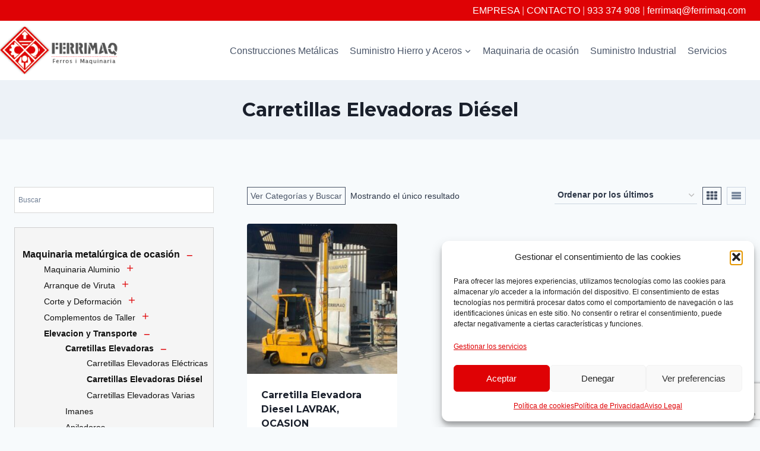

--- FILE ---
content_type: text/html; charset=UTF-8
request_url: https://ferrimaq.com/categoria-producto/maquinaria/elevacion-y-transporte/carretillas-elevadoras/carretillas-elevadoras-diesel/
body_size: 25415
content:
<!doctype html>
<html lang="es" class="no-js" itemtype="https://schema.org/Blog" itemscope>
<head>
	<meta charset="UTF-8">
	<meta name="viewport" content="width=device-width, initial-scale=1, minimum-scale=1">
	<title>Carretillas Elevadoras Diésel &#8211; FERRIMAQ Ferros i Maquinària</title>
<meta name="robots" content="index, follow, max-snippet:-1, max-image-preview:large, max-video-preview:-1">
<link rel="canonical" href="https://ferrimaq.com/categoria-producto/maquinaria/elevacion-y-transporte/carretillas-elevadoras/carretillas-elevadoras-diesel/">
<meta property="og:url" content="https://ferrimaq.com/categoria-producto/maquinaria/elevacion-y-transporte/carretillas-elevadoras/carretillas-elevadoras-diesel/">
<meta property="og:site_name" content="FERRIMAQ Ferros i Maquinària">
<meta property="og:locale" content="es_ES">
<meta property="og:type" content="object">
<meta property="og:title" content="Carretillas Elevadoras Diésel - FERRIMAQ Ferros i Maquinària">
<meta property="fb:pages" content="">
<meta property="fb:admins" content="">
<meta property="fb:app_id" content="">
<meta name="twitter:card" content="summary">
<meta name="twitter:site" content="">
<meta name="twitter:creator" content="">
<meta name="twitter:title" content="Carretillas Elevadoras Diésel - FERRIMAQ Ferros i Maquinària">
<link rel="alternate" type="application/rss+xml" title="FERRIMAQ Ferros i Maquinària &raquo; Feed" href="https://ferrimaq.com/feed/" />
<link rel="alternate" type="application/rss+xml" title="FERRIMAQ Ferros i Maquinària &raquo; Feed de los comentarios" href="https://ferrimaq.com/comments/feed/" />
			<script>document.documentElement.classList.remove( 'no-js' );</script>
			<link rel="alternate" type="application/rss+xml" title="FERRIMAQ Ferros i Maquinària &raquo; Carretillas Elevadoras Diésel Categoría Feed" href="https://ferrimaq.com/categoria-producto/maquinaria/elevacion-y-transporte/carretillas-elevadoras/carretillas-elevadoras-diesel/feed/" />
<style id='wp-img-auto-sizes-contain-inline-css'>
img:is([sizes=auto i],[sizes^="auto," i]){contain-intrinsic-size:3000px 1500px}
/*# sourceURL=wp-img-auto-sizes-contain-inline-css */
</style>
<style id='wp-emoji-styles-inline-css'>

	img.wp-smiley, img.emoji {
		display: inline !important;
		border: none !important;
		box-shadow: none !important;
		height: 1em !important;
		width: 1em !important;
		margin: 0 0.07em !important;
		vertical-align: -0.1em !important;
		background: none !important;
		padding: 0 !important;
	}
/*# sourceURL=wp-emoji-styles-inline-css */
</style>
<link rel='stylesheet' id='wp-block-library-css' href='https://ferrimaq.com/wp-includes/css/dist/block-library/style.min.css?ver=6.9' media='all' />
<style id='wp-block-image-inline-css'>
.wp-block-image>a,.wp-block-image>figure>a{display:inline-block}.wp-block-image img{box-sizing:border-box;height:auto;max-width:100%;vertical-align:bottom}@media not (prefers-reduced-motion){.wp-block-image img.hide{visibility:hidden}.wp-block-image img.show{animation:show-content-image .4s}}.wp-block-image[style*=border-radius] img,.wp-block-image[style*=border-radius]>a{border-radius:inherit}.wp-block-image.has-custom-border img{box-sizing:border-box}.wp-block-image.aligncenter{text-align:center}.wp-block-image.alignfull>a,.wp-block-image.alignwide>a{width:100%}.wp-block-image.alignfull img,.wp-block-image.alignwide img{height:auto;width:100%}.wp-block-image .aligncenter,.wp-block-image .alignleft,.wp-block-image .alignright,.wp-block-image.aligncenter,.wp-block-image.alignleft,.wp-block-image.alignright{display:table}.wp-block-image .aligncenter>figcaption,.wp-block-image .alignleft>figcaption,.wp-block-image .alignright>figcaption,.wp-block-image.aligncenter>figcaption,.wp-block-image.alignleft>figcaption,.wp-block-image.alignright>figcaption{caption-side:bottom;display:table-caption}.wp-block-image .alignleft{float:left;margin:.5em 1em .5em 0}.wp-block-image .alignright{float:right;margin:.5em 0 .5em 1em}.wp-block-image .aligncenter{margin-left:auto;margin-right:auto}.wp-block-image :where(figcaption){margin-bottom:1em;margin-top:.5em}.wp-block-image.is-style-circle-mask img{border-radius:9999px}@supports ((-webkit-mask-image:none) or (mask-image:none)) or (-webkit-mask-image:none){.wp-block-image.is-style-circle-mask img{border-radius:0;-webkit-mask-image:url('data:image/svg+xml;utf8,<svg viewBox="0 0 100 100" xmlns="http://www.w3.org/2000/svg"><circle cx="50" cy="50" r="50"/></svg>');mask-image:url('data:image/svg+xml;utf8,<svg viewBox="0 0 100 100" xmlns="http://www.w3.org/2000/svg"><circle cx="50" cy="50" r="50"/></svg>');mask-mode:alpha;-webkit-mask-position:center;mask-position:center;-webkit-mask-repeat:no-repeat;mask-repeat:no-repeat;-webkit-mask-size:contain;mask-size:contain}}:root :where(.wp-block-image.is-style-rounded img,.wp-block-image .is-style-rounded img){border-radius:9999px}.wp-block-image figure{margin:0}.wp-lightbox-container{display:flex;flex-direction:column;position:relative}.wp-lightbox-container img{cursor:zoom-in}.wp-lightbox-container img:hover+button{opacity:1}.wp-lightbox-container button{align-items:center;backdrop-filter:blur(16px) saturate(180%);background-color:#5a5a5a40;border:none;border-radius:4px;cursor:zoom-in;display:flex;height:20px;justify-content:center;opacity:0;padding:0;position:absolute;right:16px;text-align:center;top:16px;width:20px;z-index:100}@media not (prefers-reduced-motion){.wp-lightbox-container button{transition:opacity .2s ease}}.wp-lightbox-container button:focus-visible{outline:3px auto #5a5a5a40;outline:3px auto -webkit-focus-ring-color;outline-offset:3px}.wp-lightbox-container button:hover{cursor:pointer;opacity:1}.wp-lightbox-container button:focus{opacity:1}.wp-lightbox-container button:focus,.wp-lightbox-container button:hover,.wp-lightbox-container button:not(:hover):not(:active):not(.has-background){background-color:#5a5a5a40;border:none}.wp-lightbox-overlay{box-sizing:border-box;cursor:zoom-out;height:100vh;left:0;overflow:hidden;position:fixed;top:0;visibility:hidden;width:100%;z-index:100000}.wp-lightbox-overlay .close-button{align-items:center;cursor:pointer;display:flex;justify-content:center;min-height:40px;min-width:40px;padding:0;position:absolute;right:calc(env(safe-area-inset-right) + 16px);top:calc(env(safe-area-inset-top) + 16px);z-index:5000000}.wp-lightbox-overlay .close-button:focus,.wp-lightbox-overlay .close-button:hover,.wp-lightbox-overlay .close-button:not(:hover):not(:active):not(.has-background){background:none;border:none}.wp-lightbox-overlay .lightbox-image-container{height:var(--wp--lightbox-container-height);left:50%;overflow:hidden;position:absolute;top:50%;transform:translate(-50%,-50%);transform-origin:top left;width:var(--wp--lightbox-container-width);z-index:9999999999}.wp-lightbox-overlay .wp-block-image{align-items:center;box-sizing:border-box;display:flex;height:100%;justify-content:center;margin:0;position:relative;transform-origin:0 0;width:100%;z-index:3000000}.wp-lightbox-overlay .wp-block-image img{height:var(--wp--lightbox-image-height);min-height:var(--wp--lightbox-image-height);min-width:var(--wp--lightbox-image-width);width:var(--wp--lightbox-image-width)}.wp-lightbox-overlay .wp-block-image figcaption{display:none}.wp-lightbox-overlay button{background:none;border:none}.wp-lightbox-overlay .scrim{background-color:#fff;height:100%;opacity:.9;position:absolute;width:100%;z-index:2000000}.wp-lightbox-overlay.active{visibility:visible}@media not (prefers-reduced-motion){.wp-lightbox-overlay.active{animation:turn-on-visibility .25s both}.wp-lightbox-overlay.active img{animation:turn-on-visibility .35s both}.wp-lightbox-overlay.show-closing-animation:not(.active){animation:turn-off-visibility .35s both}.wp-lightbox-overlay.show-closing-animation:not(.active) img{animation:turn-off-visibility .25s both}.wp-lightbox-overlay.zoom.active{animation:none;opacity:1;visibility:visible}.wp-lightbox-overlay.zoom.active .lightbox-image-container{animation:lightbox-zoom-in .4s}.wp-lightbox-overlay.zoom.active .lightbox-image-container img{animation:none}.wp-lightbox-overlay.zoom.active .scrim{animation:turn-on-visibility .4s forwards}.wp-lightbox-overlay.zoom.show-closing-animation:not(.active){animation:none}.wp-lightbox-overlay.zoom.show-closing-animation:not(.active) .lightbox-image-container{animation:lightbox-zoom-out .4s}.wp-lightbox-overlay.zoom.show-closing-animation:not(.active) .lightbox-image-container img{animation:none}.wp-lightbox-overlay.zoom.show-closing-animation:not(.active) .scrim{animation:turn-off-visibility .4s forwards}}@keyframes show-content-image{0%{visibility:hidden}99%{visibility:hidden}to{visibility:visible}}@keyframes turn-on-visibility{0%{opacity:0}to{opacity:1}}@keyframes turn-off-visibility{0%{opacity:1;visibility:visible}99%{opacity:0;visibility:visible}to{opacity:0;visibility:hidden}}@keyframes lightbox-zoom-in{0%{transform:translate(calc((-100vw + var(--wp--lightbox-scrollbar-width))/2 + var(--wp--lightbox-initial-left-position)),calc(-50vh + var(--wp--lightbox-initial-top-position))) scale(var(--wp--lightbox-scale))}to{transform:translate(-50%,-50%) scale(1)}}@keyframes lightbox-zoom-out{0%{transform:translate(-50%,-50%) scale(1);visibility:visible}99%{visibility:visible}to{transform:translate(calc((-100vw + var(--wp--lightbox-scrollbar-width))/2 + var(--wp--lightbox-initial-left-position)),calc(-50vh + var(--wp--lightbox-initial-top-position))) scale(var(--wp--lightbox-scale));visibility:hidden}}
/*# sourceURL=https://ferrimaq.com/wp-includes/blocks/image/style.min.css */
</style>
<style id='wp-block-paragraph-inline-css'>
.is-small-text{font-size:.875em}.is-regular-text{font-size:1em}.is-large-text{font-size:2.25em}.is-larger-text{font-size:3em}.has-drop-cap:not(:focus):first-letter{float:left;font-size:8.4em;font-style:normal;font-weight:100;line-height:.68;margin:.05em .1em 0 0;text-transform:uppercase}body.rtl .has-drop-cap:not(:focus):first-letter{float:none;margin-left:.1em}p.has-drop-cap.has-background{overflow:hidden}:root :where(p.has-background){padding:1.25em 2.375em}:where(p.has-text-color:not(.has-link-color)) a{color:inherit}p.has-text-align-left[style*="writing-mode:vertical-lr"],p.has-text-align-right[style*="writing-mode:vertical-rl"]{rotate:180deg}
/*# sourceURL=https://ferrimaq.com/wp-includes/blocks/paragraph/style.min.css */
</style>
<style id='global-styles-inline-css'>
:root{--wp--preset--aspect-ratio--square: 1;--wp--preset--aspect-ratio--4-3: 4/3;--wp--preset--aspect-ratio--3-4: 3/4;--wp--preset--aspect-ratio--3-2: 3/2;--wp--preset--aspect-ratio--2-3: 2/3;--wp--preset--aspect-ratio--16-9: 16/9;--wp--preset--aspect-ratio--9-16: 9/16;--wp--preset--color--black: #000000;--wp--preset--color--cyan-bluish-gray: #abb8c3;--wp--preset--color--white: #ffffff;--wp--preset--color--pale-pink: #f78da7;--wp--preset--color--vivid-red: #cf2e2e;--wp--preset--color--luminous-vivid-orange: #ff6900;--wp--preset--color--luminous-vivid-amber: #fcb900;--wp--preset--color--light-green-cyan: #7bdcb5;--wp--preset--color--vivid-green-cyan: #00d084;--wp--preset--color--pale-cyan-blue: #8ed1fc;--wp--preset--color--vivid-cyan-blue: #0693e3;--wp--preset--color--vivid-purple: #9b51e0;--wp--preset--color--theme-palette-1: var(--global-palette1);--wp--preset--color--theme-palette-2: var(--global-palette2);--wp--preset--color--theme-palette-3: var(--global-palette3);--wp--preset--color--theme-palette-4: var(--global-palette4);--wp--preset--color--theme-palette-5: var(--global-palette5);--wp--preset--color--theme-palette-6: var(--global-palette6);--wp--preset--color--theme-palette-7: var(--global-palette7);--wp--preset--color--theme-palette-8: var(--global-palette8);--wp--preset--color--theme-palette-9: var(--global-palette9);--wp--preset--color--theme-palette-10: var(--global-palette10);--wp--preset--color--theme-palette-11: var(--global-palette11);--wp--preset--color--theme-palette-12: var(--global-palette12);--wp--preset--color--theme-palette-13: var(--global-palette13);--wp--preset--color--theme-palette-14: var(--global-palette14);--wp--preset--color--theme-palette-15: var(--global-palette15);--wp--preset--gradient--vivid-cyan-blue-to-vivid-purple: linear-gradient(135deg,rgb(6,147,227) 0%,rgb(155,81,224) 100%);--wp--preset--gradient--light-green-cyan-to-vivid-green-cyan: linear-gradient(135deg,rgb(122,220,180) 0%,rgb(0,208,130) 100%);--wp--preset--gradient--luminous-vivid-amber-to-luminous-vivid-orange: linear-gradient(135deg,rgb(252,185,0) 0%,rgb(255,105,0) 100%);--wp--preset--gradient--luminous-vivid-orange-to-vivid-red: linear-gradient(135deg,rgb(255,105,0) 0%,rgb(207,46,46) 100%);--wp--preset--gradient--very-light-gray-to-cyan-bluish-gray: linear-gradient(135deg,rgb(238,238,238) 0%,rgb(169,184,195) 100%);--wp--preset--gradient--cool-to-warm-spectrum: linear-gradient(135deg,rgb(74,234,220) 0%,rgb(151,120,209) 20%,rgb(207,42,186) 40%,rgb(238,44,130) 60%,rgb(251,105,98) 80%,rgb(254,248,76) 100%);--wp--preset--gradient--blush-light-purple: linear-gradient(135deg,rgb(255,206,236) 0%,rgb(152,150,240) 100%);--wp--preset--gradient--blush-bordeaux: linear-gradient(135deg,rgb(254,205,165) 0%,rgb(254,45,45) 50%,rgb(107,0,62) 100%);--wp--preset--gradient--luminous-dusk: linear-gradient(135deg,rgb(255,203,112) 0%,rgb(199,81,192) 50%,rgb(65,88,208) 100%);--wp--preset--gradient--pale-ocean: linear-gradient(135deg,rgb(255,245,203) 0%,rgb(182,227,212) 50%,rgb(51,167,181) 100%);--wp--preset--gradient--electric-grass: linear-gradient(135deg,rgb(202,248,128) 0%,rgb(113,206,126) 100%);--wp--preset--gradient--midnight: linear-gradient(135deg,rgb(2,3,129) 0%,rgb(40,116,252) 100%);--wp--preset--font-size--small: var(--global-font-size-small);--wp--preset--font-size--medium: var(--global-font-size-medium);--wp--preset--font-size--large: var(--global-font-size-large);--wp--preset--font-size--x-large: 42px;--wp--preset--font-size--larger: var(--global-font-size-larger);--wp--preset--font-size--xxlarge: var(--global-font-size-xxlarge);--wp--preset--spacing--20: 0.44rem;--wp--preset--spacing--30: 0.67rem;--wp--preset--spacing--40: 1rem;--wp--preset--spacing--50: 1.5rem;--wp--preset--spacing--60: 2.25rem;--wp--preset--spacing--70: 3.38rem;--wp--preset--spacing--80: 5.06rem;--wp--preset--shadow--natural: 6px 6px 9px rgba(0, 0, 0, 0.2);--wp--preset--shadow--deep: 12px 12px 50px rgba(0, 0, 0, 0.4);--wp--preset--shadow--sharp: 6px 6px 0px rgba(0, 0, 0, 0.2);--wp--preset--shadow--outlined: 6px 6px 0px -3px rgb(255, 255, 255), 6px 6px rgb(0, 0, 0);--wp--preset--shadow--crisp: 6px 6px 0px rgb(0, 0, 0);}:where(.is-layout-flex){gap: 0.5em;}:where(.is-layout-grid){gap: 0.5em;}body .is-layout-flex{display: flex;}.is-layout-flex{flex-wrap: wrap;align-items: center;}.is-layout-flex > :is(*, div){margin: 0;}body .is-layout-grid{display: grid;}.is-layout-grid > :is(*, div){margin: 0;}:where(.wp-block-columns.is-layout-flex){gap: 2em;}:where(.wp-block-columns.is-layout-grid){gap: 2em;}:where(.wp-block-post-template.is-layout-flex){gap: 1.25em;}:where(.wp-block-post-template.is-layout-grid){gap: 1.25em;}.has-black-color{color: var(--wp--preset--color--black) !important;}.has-cyan-bluish-gray-color{color: var(--wp--preset--color--cyan-bluish-gray) !important;}.has-white-color{color: var(--wp--preset--color--white) !important;}.has-pale-pink-color{color: var(--wp--preset--color--pale-pink) !important;}.has-vivid-red-color{color: var(--wp--preset--color--vivid-red) !important;}.has-luminous-vivid-orange-color{color: var(--wp--preset--color--luminous-vivid-orange) !important;}.has-luminous-vivid-amber-color{color: var(--wp--preset--color--luminous-vivid-amber) !important;}.has-light-green-cyan-color{color: var(--wp--preset--color--light-green-cyan) !important;}.has-vivid-green-cyan-color{color: var(--wp--preset--color--vivid-green-cyan) !important;}.has-pale-cyan-blue-color{color: var(--wp--preset--color--pale-cyan-blue) !important;}.has-vivid-cyan-blue-color{color: var(--wp--preset--color--vivid-cyan-blue) !important;}.has-vivid-purple-color{color: var(--wp--preset--color--vivid-purple) !important;}.has-black-background-color{background-color: var(--wp--preset--color--black) !important;}.has-cyan-bluish-gray-background-color{background-color: var(--wp--preset--color--cyan-bluish-gray) !important;}.has-white-background-color{background-color: var(--wp--preset--color--white) !important;}.has-pale-pink-background-color{background-color: var(--wp--preset--color--pale-pink) !important;}.has-vivid-red-background-color{background-color: var(--wp--preset--color--vivid-red) !important;}.has-luminous-vivid-orange-background-color{background-color: var(--wp--preset--color--luminous-vivid-orange) !important;}.has-luminous-vivid-amber-background-color{background-color: var(--wp--preset--color--luminous-vivid-amber) !important;}.has-light-green-cyan-background-color{background-color: var(--wp--preset--color--light-green-cyan) !important;}.has-vivid-green-cyan-background-color{background-color: var(--wp--preset--color--vivid-green-cyan) !important;}.has-pale-cyan-blue-background-color{background-color: var(--wp--preset--color--pale-cyan-blue) !important;}.has-vivid-cyan-blue-background-color{background-color: var(--wp--preset--color--vivid-cyan-blue) !important;}.has-vivid-purple-background-color{background-color: var(--wp--preset--color--vivid-purple) !important;}.has-black-border-color{border-color: var(--wp--preset--color--black) !important;}.has-cyan-bluish-gray-border-color{border-color: var(--wp--preset--color--cyan-bluish-gray) !important;}.has-white-border-color{border-color: var(--wp--preset--color--white) !important;}.has-pale-pink-border-color{border-color: var(--wp--preset--color--pale-pink) !important;}.has-vivid-red-border-color{border-color: var(--wp--preset--color--vivid-red) !important;}.has-luminous-vivid-orange-border-color{border-color: var(--wp--preset--color--luminous-vivid-orange) !important;}.has-luminous-vivid-amber-border-color{border-color: var(--wp--preset--color--luminous-vivid-amber) !important;}.has-light-green-cyan-border-color{border-color: var(--wp--preset--color--light-green-cyan) !important;}.has-vivid-green-cyan-border-color{border-color: var(--wp--preset--color--vivid-green-cyan) !important;}.has-pale-cyan-blue-border-color{border-color: var(--wp--preset--color--pale-cyan-blue) !important;}.has-vivid-cyan-blue-border-color{border-color: var(--wp--preset--color--vivid-cyan-blue) !important;}.has-vivid-purple-border-color{border-color: var(--wp--preset--color--vivid-purple) !important;}.has-vivid-cyan-blue-to-vivid-purple-gradient-background{background: var(--wp--preset--gradient--vivid-cyan-blue-to-vivid-purple) !important;}.has-light-green-cyan-to-vivid-green-cyan-gradient-background{background: var(--wp--preset--gradient--light-green-cyan-to-vivid-green-cyan) !important;}.has-luminous-vivid-amber-to-luminous-vivid-orange-gradient-background{background: var(--wp--preset--gradient--luminous-vivid-amber-to-luminous-vivid-orange) !important;}.has-luminous-vivid-orange-to-vivid-red-gradient-background{background: var(--wp--preset--gradient--luminous-vivid-orange-to-vivid-red) !important;}.has-very-light-gray-to-cyan-bluish-gray-gradient-background{background: var(--wp--preset--gradient--very-light-gray-to-cyan-bluish-gray) !important;}.has-cool-to-warm-spectrum-gradient-background{background: var(--wp--preset--gradient--cool-to-warm-spectrum) !important;}.has-blush-light-purple-gradient-background{background: var(--wp--preset--gradient--blush-light-purple) !important;}.has-blush-bordeaux-gradient-background{background: var(--wp--preset--gradient--blush-bordeaux) !important;}.has-luminous-dusk-gradient-background{background: var(--wp--preset--gradient--luminous-dusk) !important;}.has-pale-ocean-gradient-background{background: var(--wp--preset--gradient--pale-ocean) !important;}.has-electric-grass-gradient-background{background: var(--wp--preset--gradient--electric-grass) !important;}.has-midnight-gradient-background{background: var(--wp--preset--gradient--midnight) !important;}.has-small-font-size{font-size: var(--wp--preset--font-size--small) !important;}.has-medium-font-size{font-size: var(--wp--preset--font-size--medium) !important;}.has-large-font-size{font-size: var(--wp--preset--font-size--large) !important;}.has-x-large-font-size{font-size: var(--wp--preset--font-size--x-large) !important;}
:where(.wp-block-visual-portfolio-loop.is-layout-flex){gap: 1.25em;}:where(.wp-block-visual-portfolio-loop.is-layout-grid){gap: 1.25em;}
/*# sourceURL=global-styles-inline-css */
</style>

<style id='classic-theme-styles-inline-css'>
/*! This file is auto-generated */
.wp-block-button__link{color:#fff;background-color:#32373c;border-radius:9999px;box-shadow:none;text-decoration:none;padding:calc(.667em + 2px) calc(1.333em + 2px);font-size:1.125em}.wp-block-file__button{background:#32373c;color:#fff;text-decoration:none}
/*# sourceURL=/wp-includes/css/classic-themes.min.css */
</style>
<link rel='stylesheet' id='contact-form-7-css' href='https://ferrimaq.com/wp-content/plugins/contact-form-7/includes/css/styles.css?ver=6.1.4' media='all' />
<style id='woocommerce-inline-inline-css'>
.woocommerce form .form-row .required { visibility: visible; }
/*# sourceURL=woocommerce-inline-inline-css */
</style>
<link rel='stylesheet' id='aws-style-css' href='https://ferrimaq.com/wp-content/plugins/advanced-woo-search/assets/css/common.min.css?ver=3.49' media='all' />
<link rel='stylesheet' id='cmplz-general-css' href='https://ferrimaq.com/wp-content/plugins/complianz-gdpr/assets/css/cookieblocker.min.css?ver=1765440714' media='all' />
<link rel='stylesheet' id='yith_ywraq_frontend-css' href='https://ferrimaq.com/wp-content/plugins/yith-woocommerce-request-a-quote/assets/css/frontend.css?ver=2.46.0' media='all' />
<style id='yith_ywraq_frontend-inline-css'>
.woocommerce .add-request-quote-button.button, .woocommerce .add-request-quote-button-addons.button, .yith-wceop-ywraq-button-wrapper .add-request-quote-button.button, .yith-wceop-ywraq-button-wrapper .add-request-quote-button-addons.button{
    background-color: rgb(221,0,2)!important;
    color: #ffffff!important;
}
.woocommerce .add-request-quote-button.button:hover,  .woocommerce .add-request-quote-button-addons.button:hover,.yith-wceop-ywraq-button-wrapper .add-request-quote-button.button:hover,  .yith-wceop-ywraq-button-wrapper .add-request-quote-button-addons.button:hover{
    background-color: rgb(171,16,19)!important;
    color: #ffffff!important;
}


/*# sourceURL=yith_ywraq_frontend-inline-css */
</style>
<link rel='stylesheet' id='kadence-global-css' href='https://ferrimaq.com/wp-content/themes/kadence/assets/css/global.min.css?ver=1.4.2' media='all' />
<style id='kadence-global-inline-css'>
/* Kadence Base CSS */
:root{--global-palette1:#df0205;--global-palette2:#de484a;--global-palette3:#1A202C;--global-palette4:#2D3748;--global-palette5:#4A5568;--global-palette6:#718096;--global-palette7:#EDF2F7;--global-palette8:#F7FAFC;--global-palette9:#ffffff;--global-palette10:oklch(from var(--global-palette1) calc(l + 0.10 * (1 - l)) calc(c * 1.00) calc(h + 180) / 100%);--global-palette11:#13612e;--global-palette12:#1159af;--global-palette13:#b82105;--global-palette14:#f7630c;--global-palette15:#f5a524;--global-palette9rgb:255, 255, 255;--global-palette-highlight:var(--global-palette1);--global-palette-highlight-alt:var(--global-palette2);--global-palette-highlight-alt2:var(--global-palette9);--global-palette-btn-bg:var(--global-palette1);--global-palette-btn-bg-hover:var(--global-palette2);--global-palette-btn:var(--global-palette9);--global-palette-btn-hover:var(--global-palette9);--global-palette-btn-sec-bg:var(--global-palette7);--global-palette-btn-sec-bg-hover:var(--global-palette2);--global-palette-btn-sec:var(--global-palette3);--global-palette-btn-sec-hover:var(--global-palette9);--global-body-font-family:-apple-system,BlinkMacSystemFont,"Segoe UI",Roboto,Oxygen-Sans,Ubuntu,Cantarell,"Helvetica Neue",sans-serif, "Apple Color Emoji", "Segoe UI Emoji", "Segoe UI Symbol";--global-heading-font-family:Montserrat, sans-serif;--global-primary-nav-font-family:inherit;--global-fallback-font:sans-serif;--global-display-fallback-font:sans-serif;--global-content-width:1290px;--global-content-wide-width:calc(1290px + 230px);--global-content-narrow-width:842px;--global-content-edge-padding:1.5rem;--global-content-boxed-padding:2rem;--global-calc-content-width:calc(1290px - var(--global-content-edge-padding) - var(--global-content-edge-padding) );--wp--style--global--content-size:var(--global-calc-content-width);}.wp-site-blocks{--global-vw:calc( 100vw - ( 0.5 * var(--scrollbar-offset)));}body{background:var(--global-palette8);}body, input, select, optgroup, textarea{font-style:normal;font-weight:400;font-size:16px;line-height:1.6;font-family:var(--global-body-font-family);color:var(--global-palette4);}.content-bg, body.content-style-unboxed .site{background:var(--global-palette9);}h1,h2,h3,h4,h5,h6{font-family:var(--global-heading-font-family);}h1{font-weight:700;font-size:32px;line-height:1.5;color:var(--global-palette3);}h2{font-weight:700;font-size:28px;line-height:1.5;color:var(--global-palette3);}h3{font-weight:700;font-size:24px;line-height:1.5;color:var(--global-palette3);}h4{font-weight:700;font-size:22px;line-height:1.5;color:var(--global-palette4);}h5{font-weight:700;font-size:20px;line-height:1.5;color:var(--global-palette4);}h6{font-weight:700;font-size:18px;line-height:1.5;color:var(--global-palette5);}.entry-hero .kadence-breadcrumbs{max-width:1290px;}.site-container, .site-header-row-layout-contained, .site-footer-row-layout-contained, .entry-hero-layout-contained, .comments-area, .alignfull > .wp-block-cover__inner-container, .alignwide > .wp-block-cover__inner-container{max-width:var(--global-content-width);}.content-width-narrow .content-container.site-container, .content-width-narrow .hero-container.site-container{max-width:var(--global-content-narrow-width);}@media all and (min-width: 1520px){.wp-site-blocks .content-container  .alignwide{margin-left:-115px;margin-right:-115px;width:unset;max-width:unset;}}@media all and (min-width: 1102px){.content-width-narrow .wp-site-blocks .content-container .alignwide{margin-left:-130px;margin-right:-130px;width:unset;max-width:unset;}}.content-style-boxed .wp-site-blocks .entry-content .alignwide{margin-left:calc( -1 * var( --global-content-boxed-padding ) );margin-right:calc( -1 * var( --global-content-boxed-padding ) );}.content-area{margin-top:5rem;margin-bottom:5rem;}@media all and (max-width: 1024px){.content-area{margin-top:3rem;margin-bottom:3rem;}}@media all and (max-width: 767px){.content-area{margin-top:2rem;margin-bottom:2rem;}}@media all and (max-width: 1024px){:root{--global-content-boxed-padding:2rem;}}@media all and (max-width: 767px){:root{--global-content-boxed-padding:1.5rem;}}.entry-content-wrap{padding:2rem;}@media all and (max-width: 1024px){.entry-content-wrap{padding:2rem;}}@media all and (max-width: 767px){.entry-content-wrap{padding:1.5rem;}}.entry.single-entry{box-shadow:0px 15px 15px -10px rgba(0,0,0,0.05);}.entry.loop-entry{box-shadow:0px 15px 15px -10px rgba(0,0,0,0.05);}.loop-entry .entry-content-wrap{padding:2rem;}@media all and (max-width: 1024px){.loop-entry .entry-content-wrap{padding:2rem;}}@media all and (max-width: 767px){.loop-entry .entry-content-wrap{padding:1.5rem;}}.primary-sidebar.widget-area .widget{margin-bottom:1.5em;color:var(--global-palette4);}.primary-sidebar.widget-area .widget-title{font-weight:700;font-size:20px;line-height:1.5;color:var(--global-palette3);}button, .button, .wp-block-button__link, input[type="button"], input[type="reset"], input[type="submit"], .fl-button, .elementor-button-wrapper .elementor-button, .wc-block-components-checkout-place-order-button, .wc-block-cart__submit{box-shadow:0px 0px 0px -7px rgba(0,0,0,0);}button:hover, button:focus, button:active, .button:hover, .button:focus, .button:active, .wp-block-button__link:hover, .wp-block-button__link:focus, .wp-block-button__link:active, input[type="button"]:hover, input[type="button"]:focus, input[type="button"]:active, input[type="reset"]:hover, input[type="reset"]:focus, input[type="reset"]:active, input[type="submit"]:hover, input[type="submit"]:focus, input[type="submit"]:active, .elementor-button-wrapper .elementor-button:hover, .elementor-button-wrapper .elementor-button:focus, .elementor-button-wrapper .elementor-button:active, .wc-block-cart__submit:hover{box-shadow:0px 15px 25px -7px rgba(0,0,0,0.1);}.kb-button.kb-btn-global-outline.kb-btn-global-inherit{padding-top:calc(px - 2px);padding-right:calc(px - 2px);padding-bottom:calc(px - 2px);padding-left:calc(px - 2px);}@media all and (min-width: 1025px){.transparent-header .entry-hero .entry-hero-container-inner{padding-top:calc(0px + 80px);}}@media all and (max-width: 1024px){.mobile-transparent-header .entry-hero .entry-hero-container-inner{padding-top:calc(0px + 80px);}}@media all and (max-width: 767px){.mobile-transparent-header .entry-hero .entry-hero-container-inner{padding-top:calc(0px + 80px);}}#kt-scroll-up-reader, #kt-scroll-up{border-radius:0px 0px 0px 0px;background:var(--global-palette1);bottom:30px;font-size:1.2em;padding:0.4em 0.4em 0.4em 0.4em;}#kt-scroll-up-reader.scroll-up-side-right, #kt-scroll-up.scroll-up-side-right{right:30px;}#kt-scroll-up-reader.scroll-up-side-left, #kt-scroll-up.scroll-up-side-left{left:30px;}
/* Kadence Header CSS */
@media all and (max-width: 1024px){.mobile-transparent-header #masthead{position:absolute;left:0px;right:0px;z-index:100;}.kadence-scrollbar-fixer.mobile-transparent-header #masthead{right:var(--scrollbar-offset,0);}.mobile-transparent-header #masthead, .mobile-transparent-header .site-top-header-wrap .site-header-row-container-inner, .mobile-transparent-header .site-main-header-wrap .site-header-row-container-inner, .mobile-transparent-header .site-bottom-header-wrap .site-header-row-container-inner{background:transparent;}.site-header-row-tablet-layout-fullwidth, .site-header-row-tablet-layout-standard{padding:0px;}}@media all and (min-width: 1025px){.transparent-header #masthead{position:absolute;left:0px;right:0px;z-index:100;}.transparent-header.kadence-scrollbar-fixer #masthead{right:var(--scrollbar-offset,0);}.transparent-header #masthead, .transparent-header .site-top-header-wrap .site-header-row-container-inner, .transparent-header .site-main-header-wrap .site-header-row-container-inner, .transparent-header .site-bottom-header-wrap .site-header-row-container-inner{background:transparent;}}.site-branding a.brand img{max-width:200px;}.site-branding a.brand img.svg-logo-image{width:200px;}.site-branding{padding:0px 0px 0px 0px;}#masthead, #masthead .kadence-sticky-header.item-is-fixed:not(.item-at-start):not(.site-header-row-container):not(.site-main-header-wrap), #masthead .kadence-sticky-header.item-is-fixed:not(.item-at-start) > .site-header-row-container-inner{background:#ffffff;}.site-main-header-inner-wrap{min-height:80px;}.site-main-header-wrap .site-header-row-container-inner>.site-container{padding:10px 0px 10px 0px;}.site-top-header-wrap .site-header-row-container-inner{background:var(--global-palette1);}.site-top-header-inner-wrap{min-height:0px;}.transparent-header #masthead .site-top-header-wrap .site-header-row-container-inner{background:var(--global-palette1);}.site-main-header-wrap.site-header-row-container.site-header-focus-item.site-header-row-layout-standard.kadence-sticky-header.item-is-fixed.item-is-stuck, .site-header-upper-inner-wrap.kadence-sticky-header.item-is-fixed.item-is-stuck, .site-header-inner-wrap.kadence-sticky-header.item-is-fixed.item-is-stuck, .site-top-header-wrap.site-header-row-container.site-header-focus-item.site-header-row-layout-standard.kadence-sticky-header.item-is-fixed.item-is-stuck, .site-bottom-header-wrap.site-header-row-container.site-header-focus-item.site-header-row-layout-standard.kadence-sticky-header.item-is-fixed.item-is-stuck{box-shadow:0px 0px 0px 0px rgba(0,0,0,0);}#masthead .kadence-sticky-header.item-is-fixed:not(.item-at-start) .header-menu-container > ul > li > a{color:var(--global-palette1);}#masthead .kadence-sticky-header.item-is-fixed:not(.item-at-start) .mobile-toggle-open-container .menu-toggle-open, #masthead .kadence-sticky-header.item-is-fixed:not(.item-at-start) .search-toggle-open-container .search-toggle-open{color:var(--global-palette1);}.header-navigation[class*="header-navigation-style-underline"] .header-menu-container.primary-menu-container>ul>li>a:after{width:calc( 100% - 1.2em);}.main-navigation .primary-menu-container > ul > li.menu-item > a{padding-left:calc(1.2em / 2);padding-right:calc(1.2em / 2);padding-top:0.6em;padding-bottom:0.6em;color:var(--global-palette5);}.main-navigation .primary-menu-container > ul > li.menu-item .dropdown-nav-special-toggle{right:calc(1.2em / 2);}.main-navigation .primary-menu-container > ul > li.menu-item > a:hover{color:var(--global-palette-highlight);}.main-navigation .primary-menu-container > ul > li.menu-item.current-menu-item > a{color:var(--global-palette3);}.header-navigation .header-menu-container ul ul.sub-menu, .header-navigation .header-menu-container ul ul.submenu{background:var(--global-palette9);box-shadow:0px 2px 13px 0px rgba(0,0,0,0.1);}.header-navigation .header-menu-container ul ul li.menu-item, .header-menu-container ul.menu > li.kadence-menu-mega-enabled > ul > li.menu-item > a{border-bottom:1px solid rgba(255,255,255,0.1);border-radius:0px 0px 0px 0px;}.header-navigation .header-menu-container ul ul li.menu-item > a{width:200px;padding-top:1.5em;padding-bottom:1.5em;color:var(--global-palette2);font-size:12px;}.header-navigation .header-menu-container ul ul li.menu-item > a:hover{color:var(--global-palette5);background:var(--global-palette7);border-radius:0px 0px 0px 0px;}.header-navigation .header-menu-container ul ul li.menu-item.current-menu-item > a{color:var(--global-palette1);background:var(--global-palette8);border-radius:0px 0px 0px 0px;}.mobile-toggle-open-container .menu-toggle-open, .mobile-toggle-open-container .menu-toggle-open:focus{color:var(--global-palette5);padding:0.4em 0.6em 0.4em 0.6em;font-size:14px;}.mobile-toggle-open-container .menu-toggle-open.menu-toggle-style-bordered{border:1px solid currentColor;}.mobile-toggle-open-container .menu-toggle-open .menu-toggle-icon{font-size:20px;}.mobile-toggle-open-container .menu-toggle-open:hover, .mobile-toggle-open-container .menu-toggle-open:focus-visible{color:var(--global-palette-highlight);}.mobile-navigation ul li{font-size:14px;}.mobile-navigation ul li a{padding-top:1em;padding-bottom:1em;}.mobile-navigation ul li > a, .mobile-navigation ul li.menu-item-has-children > .drawer-nav-drop-wrap{color:var(--global-palette8);}.mobile-navigation ul li.current-menu-item > a, .mobile-navigation ul li.current-menu-item.menu-item-has-children > .drawer-nav-drop-wrap{color:var(--global-palette-highlight);}.mobile-navigation ul li.menu-item-has-children .drawer-nav-drop-wrap, .mobile-navigation ul li:not(.menu-item-has-children) a{border-bottom:1px solid rgba(255,255,255,0.1);}.mobile-navigation:not(.drawer-navigation-parent-toggle-true) ul li.menu-item-has-children .drawer-nav-drop-wrap button{border-left:1px solid rgba(255,255,255,0.1);}#mobile-drawer .drawer-header .drawer-toggle{padding:0.6em 0.15em 0.6em 0.15em;font-size:24px;}.header-html{font-style:normal;font-weight:500;color:#f6b0b0;margin:5px 0px 5px 0px;}.header-html a{color:var(--global-palette9);}.header-html a:hover{color:var(--global-palette6);}.search-toggle-open-container .search-toggle-open{color:var(--global-palette9);}.search-toggle-open-container .search-toggle-open.search-toggle-style-bordered{border:1px solid currentColor;}.search-toggle-open-container .search-toggle-open .search-toggle-icon{font-size:1em;}.search-toggle-open-container .search-toggle-open:hover, .search-toggle-open-container .search-toggle-open:focus{color:var(--global-palette9);}#search-drawer .drawer-inner{background:rgba(9, 12, 16, 0.97);}.mobile-html{font-style:normal;color:var(--global-palette9);}.mobile-html a{color:var(--global-palette9);}
/* Kadence Footer CSS */
.site-middle-footer-wrap .site-footer-row-container-inner{background:var(--global-palette7);}.site-middle-footer-inner-wrap{padding-top:30px;padding-bottom:30px;grid-column-gap:30px;grid-row-gap:30px;}.site-middle-footer-inner-wrap .widget{margin-bottom:30px;}.site-middle-footer-inner-wrap .site-footer-section:not(:last-child):after{right:calc(-30px / 2);}.site-bottom-footer-wrap .site-footer-row-container-inner{background:var(--global-palette5);font-style:normal;color:var(--global-palette8);}.site-bottom-footer-inner-wrap{padding-top:10px;padding-bottom:10px;grid-column-gap:30px;}.site-bottom-footer-inner-wrap .widget{margin-bottom:30px;}.site-bottom-footer-inner-wrap .site-footer-section:not(:last-child):after{right:calc(-30px / 2);}
/* Kadence Woo CSS */
.entry-hero.product-hero-section .entry-header{min-height:200px;}@media all and (max-width: 767px){.entry-hero.product-hero-section .entry-header{min-height:250px;}}.product-title .single-category{font-weight:700;font-size:32px;line-height:1.5;color:var(--global-palette3);}.wp-site-blocks .product-hero-section .extra-title{font-weight:700;font-size:32px;line-height:1.5;}@media all and (max-width: 767px){.woocommerce ul.products:not(.products-list-view), .wp-site-blocks .wc-block-grid:not(.has-2-columns):not(.has-1-columns) .wc-block-grid__products{grid-template-columns:repeat(2, minmax(0, 1fr));column-gap:0.5rem;grid-row-gap:0.5rem;}}.entry-hero.product-archive-hero-section .entry-header{min-height:100px;}.woocommerce ul.products.woo-archive-btn-button .product-action-wrap .button:not(.kb-button), .woocommerce ul.products li.woo-archive-btn-button .button:not(.kb-button), .wc-block-grid__product.woo-archive-btn-button .product-details .wc-block-grid__product-add-to-cart .wp-block-button__link{border:2px none transparent;box-shadow:0px 0px 0px 0px rgba(0,0,0,0.0);}.woocommerce ul.products.woo-archive-btn-button .product-action-wrap .button:not(.kb-button):hover, .woocommerce ul.products li.woo-archive-btn-button .button:not(.kb-button):hover, .wc-block-grid__product.woo-archive-btn-button .product-details .wc-block-grid__product-add-to-cart .wp-block-button__link:hover{box-shadow:0px 0px 0px 0px rgba(0,0,0,0);}
/* Kadence Pro Header CSS */
#filter-drawer.popup-drawer-layout-fullwidth .drawer-content .product-filter-widgets, #filter-drawer.popup-drawer-layout-sidepanel .drawer-inner{max-width:400px;}#filter-drawer.popup-drawer-layout-fullwidth .drawer-content .product-filter-widgets{margin:0 auto;}.filter-toggle-open-container{margin-right:0.5em;}.filter-toggle-open >*:first-child:not(:last-child){margin-right:4px;}.filter-toggle-open{color:inherit;display:flex;align-items:center;background:transparent;box-shadow:none;border-radius:0px;}.filter-toggle-open.filter-toggle-style-default{border:0px;}.filter-toggle-open:hover, .filter-toggle-open:focus{border-color:currentColor;background:transparent;color:inherit;box-shadow:none;}.filter-toggle-open .filter-toggle-icon{display:flex;}.filter-toggle-open >*:first-child:not(:last-child):empty{margin-right:0px;}.filter-toggle-open-container .filter-toggle-open{color:var(--global-palette5);padding:3px 5px 3px 5px;font-size:14px;}.filter-toggle-open-container .filter-toggle-open.filter-toggle-style-bordered{border:1px solid currentColor;}.filter-toggle-open-container .filter-toggle-open .filter-toggle-icon{font-size:20px;}.filter-toggle-open-container .filter-toggle-open:hover, .filter-toggle-open-container .filter-toggle-open:focus{color:var(--global-palette-highlight);}#filter-drawer .drawer-inner{background:var(--global-palette9);}#filter-drawer .drawer-header .drawer-toggle, #filter-drawer .drawer-header .drawer-toggle:focus{color:var(--global-palette5);}#filter-drawer .drawer-header .drawer-toggle:hover, #filter-drawer .drawer-header .drawer-toggle:focus:hover{color:var(--global-palette3);}#filter-drawer .header-filter-2style-normal a:not(.button){text-decoration:underline;}#filter-drawer .header-filter-2style-plain a:not(.button){text-decoration:none;}#filter-drawer .drawer-inner .product-filter-widgets .widget-title{color:var(--global-palette3);}#filter-drawer .drawer-inner .product-filter-widgets{color:var(--global-palette4);}#filter-drawer .drawer-inner .product-filter-widgets a:not(.kb-button) .drawer-inner .product-filter-widgets .drawer-sub-toggle{color:var(--global-palette1);}#filter-drawer .drawer-inner .product-filter-widgets a:hover:not(.kb-button), #filter-drawer .drawer-inner .product-filter-widgets .drawer-sub-toggle:hover{color:var(--global-palette2);}.kadence-shop-active-filters{display:flex;flex-wrap:wrap;}.kadence-clear-filters-container a{text-decoration:none;background:var(--global-palette7);color:var(--global-palette5);padding:.6em;font-size:80%;transition:all 0.3s ease-in-out;-webkit-transition:all 0.3s ease-in-out;-moz-transition:all 0.3s ease-in-out;}.kadence-clear-filters-container ul{margin:0px;padding:0px;border:0px;list-style:none outside;overflow:hidden;zoom:1;}.kadence-clear-filters-container ul li{float:left;padding:0 0 1px 1px;list-style:none;}.kadence-clear-filters-container a:hover{background:var(--global-palette9);color:var(--global-palette3);}
/*# sourceURL=kadence-global-inline-css */
</style>
<link rel='stylesheet' id='kadence-header-css' href='https://ferrimaq.com/wp-content/themes/kadence/assets/css/header.min.css?ver=1.4.2' media='all' />
<link rel='stylesheet' id='kadence-content-css' href='https://ferrimaq.com/wp-content/themes/kadence/assets/css/content.min.css?ver=1.4.2' media='all' />
<link rel='stylesheet' id='kadence-sidebar-css' href='https://ferrimaq.com/wp-content/themes/kadence/assets/css/sidebar.min.css?ver=1.4.2' media='all' />
<link rel='stylesheet' id='kadence-woocommerce-css' href='https://ferrimaq.com/wp-content/themes/kadence/assets/css/woocommerce.min.css?ver=1.4.2' media='all' />
<link rel='stylesheet' id='kadence-footer-css' href='https://ferrimaq.com/wp-content/themes/kadence/assets/css/footer.min.css?ver=1.4.2' media='all' />
<link rel='stylesheet' id='menu-addons-css' href='https://ferrimaq.com/wp-content/plugins/kadence-pro/dist/mega-menu/menu-addon.css?ver=1.1.16' media='all' />
<style id='kadence-blocks-global-variables-inline-css'>
:root {--global-kb-font-size-sm:clamp(0.8rem, 0.73rem + 0.217vw, 0.9rem);--global-kb-font-size-md:clamp(1.1rem, 0.995rem + 0.326vw, 1.25rem);--global-kb-font-size-lg:clamp(1.75rem, 1.576rem + 0.543vw, 2rem);--global-kb-font-size-xl:clamp(2.25rem, 1.728rem + 1.63vw, 3rem);--global-kb-font-size-xxl:clamp(2.5rem, 1.456rem + 3.26vw, 4rem);--global-kb-font-size-xxxl:clamp(2.75rem, 0.489rem + 7.065vw, 6rem);}
/*# sourceURL=kadence-blocks-global-variables-inline-css */
</style>
<script src="https://ferrimaq.com/wp-includes/js/jquery/jquery.min.js?ver=3.7.1" id="jquery-core-js"></script>
<script src="https://ferrimaq.com/wp-includes/js/jquery/jquery-migrate.min.js?ver=3.4.1" id="jquery-migrate-js"></script>
<script src="https://ferrimaq.com/wp-content/plugins/woocommerce/assets/js/jquery-blockui/jquery.blockUI.min.js?ver=2.7.0-wc.10.4.3" id="wc-jquery-blockui-js" defer data-wp-strategy="defer"></script>
<script id="wc-add-to-cart-js-extra">
var wc_add_to_cart_params = {"ajax_url":"/wp-admin/admin-ajax.php","wc_ajax_url":"/?wc-ajax=%%endpoint%%","i18n_view_cart":"Ver carrito","cart_url":"https://ferrimaq.com/carrito/","is_cart":"","cart_redirect_after_add":"no"};
//# sourceURL=wc-add-to-cart-js-extra
</script>
<script src="https://ferrimaq.com/wp-content/plugins/woocommerce/assets/js/frontend/add-to-cart.min.js?ver=10.4.3" id="wc-add-to-cart-js" defer data-wp-strategy="defer"></script>
<script src="https://ferrimaq.com/wp-content/plugins/woocommerce/assets/js/js-cookie/js.cookie.min.js?ver=2.1.4-wc.10.4.3" id="wc-js-cookie-js" defer data-wp-strategy="defer"></script>
<script id="woocommerce-js-extra">
var woocommerce_params = {"ajax_url":"/wp-admin/admin-ajax.php","wc_ajax_url":"/?wc-ajax=%%endpoint%%","i18n_password_show":"Mostrar contrase\u00f1a","i18n_password_hide":"Ocultar contrase\u00f1a"};
//# sourceURL=woocommerce-js-extra
</script>
<script src="https://ferrimaq.com/wp-content/plugins/woocommerce/assets/js/frontend/woocommerce.min.js?ver=10.4.3" id="woocommerce-js" defer data-wp-strategy="defer"></script>
<link rel="https://api.w.org/" href="https://ferrimaq.com/wp-json/" /><link rel="alternate" title="JSON" type="application/json" href="https://ferrimaq.com/wp-json/wp/v2/product_cat/376" /><link rel="EditURI" type="application/rsd+xml" title="RSD" href="https://ferrimaq.com/xmlrpc.php?rsd" />
<meta name="generator" content="WordPress 6.9" />
<meta name="generator" content="WooCommerce 10.4.3" />
<script type='text/javascript'>
/* <![CDATA[ */
var VPData = {"version":"3.4.1","pro":false,"__":{"couldnt_retrieve_vp":"No se pudo recuperar el ID de Visual Portfolio.","pswp_close":"Cerrar (Esc)","pswp_share":"Compartir","pswp_fs":"Alternar pantalla completa","pswp_zoom":"Acercar\/alejar","pswp_prev":"Anterior (flecha izquierda)","pswp_next":"Siguiente (flecha derecha)","pswp_share_fb":"Compartir en Facebook","pswp_share_tw":"Tuitear","pswp_share_x":"X","pswp_share_pin":"Pinear","pswp_download":"Descargar","fancybox_close":"Cerrar","fancybox_next":"Siguiente","fancybox_prev":"Anterior","fancybox_error":"El contenido solicitado no se puede cargar. <br \/>Vuelva a intentarlo m\u00e1s tarde.","fancybox_play_start":"Empezar la presentaci\u00f3n de diapositivas","fancybox_play_stop":"Pausar presentaci\u00f3n de diapositivas","fancybox_full_screen":"Pantalla completa","fancybox_thumbs":"Miniaturas","fancybox_download":"Descargar","fancybox_share":"Compartir","fancybox_zoom":"Acercar"},"settingsPopupGallery":{"enable_on_wordpress_images":false,"vendor":"fancybox","deep_linking":false,"deep_linking_url_to_share_images":false,"show_arrows":true,"show_counter":true,"show_zoom_button":true,"show_fullscreen_button":true,"show_share_button":true,"show_close_button":true,"show_thumbs":true,"show_download_button":false,"show_slideshow":false,"click_to_zoom":true,"restore_focus":true},"screenSizes":[320,576,768,992,1200]};
/* ]]> */
</script>
		<noscript>
			<style type="text/css">
				.vp-portfolio__preloader-wrap{display:none}.vp-portfolio__filter-wrap,.vp-portfolio__items-wrap,.vp-portfolio__pagination-wrap,.vp-portfolio__sort-wrap{opacity:1;visibility:visible}.vp-portfolio__item .vp-portfolio__item-img noscript+img,.vp-portfolio__thumbnails-wrap{display:none}
			</style>
		</noscript>
					<style>.cmplz-hidden {
					display: none !important;
				}</style>	<noscript><style>.woocommerce-product-gallery{ opacity: 1 !important; }</style></noscript>
			<style type="text/css">
			/* If html does not have either class, do not show lazy loaded images. */
			html:not(.vp-lazyload-enabled):not(.js) .vp-lazyload {
				display: none;
			}
		</style>
		<script>
			document.documentElement.classList.add(
				'vp-lazyload-enabled'
			);
		</script>
		<link rel='stylesheet' id='kadence-fonts-gfonts-css' href='https://fonts.googleapis.com/css?family=Montserrat:700&#038;display=swap' media='all' />
<link rel="icon" href="https://ferrimaq.com/wp-content/uploads/2017/06/cropped-rombo-32x32.bmp" sizes="32x32" />
<link rel="icon" href="https://ferrimaq.com/wp-content/uploads/2017/06/cropped-rombo-192x192.bmp" sizes="192x192" />
<link rel="apple-touch-icon" href="https://ferrimaq.com/wp-content/uploads/2017/06/cropped-rombo-180x180.bmp" />
<meta name="msapplication-TileImage" content="https://ferrimaq.com/wp-content/uploads/2017/06/cropped-rombo-270x270.bmp" />
		<style id="wp-custom-css">
			/*espacio inferior párrafo*/
.single-content p
{margin-bottom: 20px;}

/*tablas*/
.wp-block-table {
  text-align: center;
}

.wp-block-table td, .wp-block-table th
{padding: 0px;}

/*resaltar la categorías seleccionada*/

.wc-block-product-categories-list.wc-block-product-categories-list--depth-3
{font-size: 14px;}

.wc-block-product-categories-list.wc-block-product-categories-list--depth-3
{list-style: none;
margin-left: 10px}
.wc-block-product-categories-list.wc-block-product-categories-list--depth-2
{list-style: circle;
margin-left: 10px}
.wc-block-product-categories-list.wc-block-product-categories-list--depth-1
{text-decoration: uppercase;}

/*mega menu*/
.header-menu-container ul.menu>li.kadence-menu-mega-enabled>ul>li>a{
	font-weight: bold;
	text-transform: uppercase;
}

.header-menu-container ul.menu>li.kadence-menu-mega-enabled>ul ul>li>a{
	color: grey;
}

/*Margenes de YITH categorias*/
.ywcca_container {
  padding: 5px 5px !important;
}
.yith-children {
  margin-left: 0px !important;
}

/*color + indice
ul.category_accordion > .cat-item .icon-plus_6174::before {
  color: red !important;
	border-color: white !important;


		</style>
		<link rel='stylesheet' id='wc-blocks-style-css' href='https://ferrimaq.com/wp-content/plugins/woocommerce/assets/client/blocks/wc-blocks.css?ver=wc-10.4.3' media='all' />
<link rel='stylesheet' id='ywcca_accordion_style-css' href='https://ferrimaq.com/wp-content/plugins/yith-woocommerce-category-accordion-premium/assets/css/ywcca_style.css?ver=2.24.0' media='all' />
<style id='ywcca_accordion_style-inline-css'>
:root {
    --ywcacc-count-style-6178: simple_style;
--ywcacc-container-border-6178: rgb(245, 245, 245);
--ywcacc-container-bg-6178: rgb(245, 245, 245);
--ywcacc-border-radius-top-6178: 0px;
 --ywcacc-border-radius-right-6178: 0px;
--ywcacc-border-radius-bottom-6178: 0px;
--ywcacc-border-radius-left-6178: 0px;
 --ywcacc-count-color-6178: rgb(0, 0, 0);
--ywcacc-count-bg-color-6178: rgb(245, 245, 245);
--ywcacc-count-border-color-6178: rgb(0, 0, 0);
--ywcacc-style-margin-right-6178: -2px;
--ywcacc-image-url-icon-close-6178: '\e902';
--ywcacc-image-url-icon-open-6178:'\e903';
--ywcacc-style-size-close-6178:3px;
--ywcacc-style-size-open-6178:12px;
    
--ywcacc-toggle-icon-color-6178:rgb(223, 2, 5);
--ywcacc-toggle-icon-hover-color-6178:rgb(223, 2, 5);
--ywcacc-toggle-border-color-6178:transparent;
--ywcacc-toggle-border-hover-color-6178:transparent;
--ywcacc-toggle-icon-position-6178: right;
--ywcacc-color-title-6178: rgb(223,2,5);
--ywcacc-font-weight-6178: 700;
--ywcacc-font-style-6178: normal;
--ywcacc-font-size-6178: 16px;
--ywcacc-alignment-6178: center;
--ywcacc-text-transform-6178: capitalize;
--ywcacc-border-width-6178: ;
--ywcacc-border-style-6178: none;
--ywcacc-border-color-6178: rgb(245, 245, 245);
--ywcacc-parent-color-6178: rgb(17, 17, 17);
--ywcacc-parent-hover-color-6178: rgb(223,2,5);
--ywcacc-parent-font-weight-6178: 700;
--ywcacc-parent-font-style-6178: normal;
--ywcacc-parent-font-size-6178: 16px;
--ywcacc-parent-text-transform-6178: none;
--ywcacc-parent-border-color-6178: rgb(245, 245, 245);
--ywcacc-parent-bg-color-6178: rgb(245, 245, 245);
--ywcacc-parent-bg-hover-color-6178: rgb(245, 245, 245);
--ywcacc-child-color-6178: rgb(17, 17, 17);
--ywcacc-child-hover-color-6178: rgb(223,2,5);
--ywcacc-child-font-weight-6178: 400;
--ywcacc-child-font-style-6178: normal;
--ywcacc-child-font-size-6178: 14px;
--ywcacc-child-text-transform-6178: none;
--ywcacc-child-border-color-6178: rgb(245, 245, 245);
--ywcacc-child-bg-color-6178: rgb(245, 245, 245);
--ywcacc-child-bg-hover-color-6178: rgb(245, 245, 245);
--ywcacc-container-bg-6178: rgb(245, 245, 245);
--ywcacc-container-border-6178: rgb(207, 207, 207);
}
			.ywcca_container.ywcca_widget_container_6178{
				background-color: var(--ywcacc-container-bg-6178);
				border: 1px solid var(--ywcacc-container-border-6178);
				border-top-left-radius: var(--ywcacc-border-radius-top-6178);
				border-top-right-radius: var(--ywcacc-border-radius-right-6178);
				border-bottom-left-radius: var(--ywcacc-border-radius-bottom-6178);
				border-bottom-right-radius: var(--ywcacc-border-radius-left-6178);
			}
			
			.ywcca_container.ywcca_widget_container_6178 .ywcca_widget_title {
				color: var(--ywcacc-color-title-6178);
				font-weight: var(--ywcacc-font-weight-6178);
				text-align:  var(--ywcacc-alignment-6178);
				text-transform: var(--ywcacc-text-transform-6178);
				font-weight: var(--ywcacc-font-weight-6178);
				font-style: var(--ywcacc-font-style-6178);
				font-size: var(--ywcacc-font-size-6178);
				border-bottom-style: var(--ywcacc-border-style-6178); 
				border-bottom-color: var(--ywcacc-border-color-6178);
				border-bottom-width: var(--ywcacc-border-width-6178);
				padding-bottom: 7px;
			}
			
			.ywcca_container.ywcca_widget_container_6178 ul.category_accordion > .cat-item > a{
				color: var(--ywcacc-parent-color-6178);
				text-transform:  var(--ywcacc-parent-text-transform-6178);
				font-weight: var(--ywcacc-parent-font-weight-6178);
				font-style: var(--ywcacc-parent-font-style-6178);
				font-size: var(--ywcacc-parent-font-size-6178);
			}
			
			.ywcca_container.ywcca_widget_container_6178 ul.ywcca-menu > .menu-item > a{
				color: var(--ywcacc-parent-color-6178);
				text-transform:  var(--ywcacc-parent-text-transform-6178);
				font-weight: var(--ywcacc-parent-font-weight-6178);
				font-style: var(--ywcacc-parent-font-style-6178);
				font-size: var(--ywcacc-parent-font-size-6178);
			}
			.ywcca_container.ywcca_widget_container_6178 ul.ywcca-menu > .menu-item > a:hover{
				color: var(--ywcacc-parent-hover-color-6178);
			}

			.ywcca_container.ywcca_widget_container_6178 ul.category_accordion > .cat-item > a:hover{
				color: var(--ywcacc-parent-hover-color-6178);
			}

			.ywcca_container.ywcca_widget_container_6178 ul.category_accordion > .cat-item {
				background-color: var(--ywcacc-parent-bg-color-6178);
				border-top: 2px solid var(--ywcacc-parent-border-color-6178);
				padding-top: 10px;
			}
			
			.ywcca_container.ywcca_widget_container_6178 ul.ywcca-menu > .menu-item{
				background-color: var(--ywcacc-parent-bg-color-6178);
				border-top: 2px solid var(--ywcacc-parent-border-color-6178);
				padding-top: 10px;
			}

			.ywcca_container.ywcca_widget_container_6178 .yith-children li.cat-item a{
				color: var(--ywcacc-child-color-6178);
				text-transform:  var(--ywcacc-child-text-transform-6178);
				font-weight: var(--ywcacc-child-font-weight-6178);
				font-style: var(--ywcacc-child-font-style-6178);
				font-size: var(--ywcacc-child-font-size-6178);
			}
			
			.ywcca_container.ywcca_widget_container_6178 .ywcca-sub-menu li.menu-item a{
				color: var(--ywcacc-child-color-6178);
				text-transform:  var(--ywcacc-child-text-transform-6178);
				font-weight: var(--ywcacc-child-font-weight-6178);
				font-style: var(--ywcacc-child-font-style-6178);
				font-size: var(--ywcacc-child-font-size-6178);
			}
			
			.ywcca_container.ywcca_widget_container_6178 .yith-children {
				background-color: var(--ywcacc-child-bg-color-6178);
			}
			
			.ywcca_container.ywcca_widget_container_6178 .ywcca-sub-menu {
				background-color: var(--ywcacc-child-bg-color-6178);
			}

			.ywcca_container.ywcca_widget_container_6178 .yith-children li.cat-item {
				border-top: 2px solid var(--ywcacc-child-border-color-6178);
				margin-left: 28px;
			}
			
			.ywcca_container.ywcca_widget_container_6178 .ywcca-sub-menu li.menu-item {
				border-top: 2px solid var(--ywcacc-child-border-color-6178);
				margin-left: 28px;
			}

			.ywcca_container.ywcca_widget_container_6178 .yith-children li.cat-item a:hover{ 
				color: var(--ywcacc-child-hover-color-6178);
			}
			
			.ywcca_container.ywcca_widget_container_6178 .yith-children li.cat-item a:hover{ 
				color: var(--ywcacc-child-hover-color-6178);
			}

			.ywcca_container.ywcca_widget_container_6178 .ywcca-sub-menu li.menu-item:hover{
				background-color: var(--ywcacc-child-bg-hover-color-6178);
			}
			
			.ywcca_container.ywcca_widget_container_6178 ul.ywcca-sub-menu > .menu-item > a{
				color: var(--ywcacc-child-color-6178);
				text-transform:  var(--ywcacc-child-text-transform-6178);
				font-weight: var(--ywcacc-child-font-weight-6178);
				font-style: var(--ywcacc-child-font-style-6178);
				font-size: var(--ywcacc-child-font-size-6178);
			}
			
			.ywcca_container.ywcca_widget_container_6178 ul.ywcca-sub-menu li.menu-item {
				background-color: var(--ywcacc-child-bg-color-6178);
			}
			.ywcca_container.ywcca_widget_container_6178 ul.ywcca-sub-menu li.menu-item:hover {
				background-color: var(--ywcacc-child-bg-hover-color-6178);
			}

			.ywcca_container.ywcca_widget_container_6178 ul.ywcca_category_accordion_widget li span.rectangle_count{
				border: 1px solid var(--ywcacc-count-border-color-6178);
			}

			.ywcca_container.ywcca_widget_container_6178 ul.ywcca_category_accordion_widget li span.round_count{
				border: 1px solid var(--ywcacc-count-border-color-6178);
			}
			
			.ywcca_container.ywcca_widget_container_6178 ul.ywcca_category_accordion_widget li span.default_count span.default_count_bracket{
				color: var(--ywcacc-count-border-color-6178);
			}

			.ywcca_container.ywcca_widget_container_6178 .category_accordion li.cat-item span {
				color: var(--ywcacc-count-color-6178);
				background-color: var(--ywcacc-count-bg-color-6178);
			}

			ul.category_accordion > .cat-item .icon-plus_6178{
				cursor: pointer;
				display: inline-block;
				width: 20px;
				margin-right: var(--ywcacc-style-margin-right-6178);
				margin-top: 3px;
			}

			ul.category_accordion > .cat-item .icon-plus_6178:before{
				font-family: 'ywcca_font';
				content: var(--ywcacc-image-url-icon-open-6178);
				color: var(--ywcacc-toggle-icon-color-6178);
				font-size: var(--ywcacc-style-size-open-6178);
				border-width: 1px;
				border-style: solid;
				border-color: var(--ywcacc-toggle-border-color-6178);
				background-color: var(--ywcacc-toggle-background-color-6178);
				border-radius: var(--ywcacc-style-icon-border-6178);
				padding: var(--ywcacc-style-icon-plus-padding-6178);
				vertical-align: middle;
			}

			ul.category_accordion > .cat-item .icon-plus_6178:hover:before{
				color: var(--ywcacc-toggle-icon-hover-color-6178);
				border-width: 1px;
				border-style: solid;
				border-color: var(--ywcacc-toggle-border-hover-color-6178);
				background-color: var(--ywcacc-toggle-background-hover-color-6178);
			}

			ul.category_accordion > .cat-item .icon-minus_6178{
				cursor: pointer;
				display: inline-block;
				width: 20px;
				margin-right: var(--ywcacc-style-margin-right-6178);
				margin-top: 3px;
				vertical-align: middle;
			}

			ul.category_accordion > .cat-item .icon-minus_6178:before{
				font-family: 'ywcca_font';
				content: var(--ywcacc-image-url-icon-close-6178);
				color: var(--ywcacc-toggle-icon-color-6178);
				font-size: var(--ywcacc-style-size-close-6178);
				vertical-align: inherit;
				border-width: 1px;
				border-style: solid;
				border-color: var(--ywcacc-toggle-border-color-6178);
				background-color: var(--ywcacc-toggle-background-color-6178);
				border-radius: var(--ywcacc-style-icon-border-6178);
				padding: var(--ywcacc-style-icon-minus-padding-6178);
				vertical-align: super;
			}
			
			ul.category_accordion > .cat-item .icon-minus_6178:hover:before{
				color: var(--ywcacc-toggle-icon-hover-color-6178);
				border-width: 1px;
				border-style: solid;
				border-color: var(--ywcacc-toggle-border-hover-color-6178);
				background-color: var(--ywcacc-toggle-background-hover-color-6178);
			}
			ul.ywcca-menu .menu-item-has-children > .icon-plus_6178:before{
				font-family: 'ywcca_font';
				content: var(--ywcacc-image-url-icon-open-6178);
				color: var(--ywcacc-toggle-icon-color-6178);
				font-size: var(--ywcacc-style-size-open-6178);
				border-width: 1px;
				border-style: solid;
				border-color: var(--ywcacc-toggle-border-color-6178);
				background-color: var(--ywcacc-toggle-background-color-6178);
				border-radius: var(--ywcacc-style-icon-border-6178);
				padding: var(--ywcacc-style-icon-plus-padding-6178);
				vertical-align: middle;
			}

			ul.ywcca-menu .menu-item-has-children > .icon-minus_6178:before{
				font-family: 'ywcca_font';
				content: var(--ywcacc-image-url-icon-close-6178);
				color: var(--ywcacc-toggle-icon-color-6178);
				font-size: var(--ywcacc-style-size-close-6178);
				vertical-align: inherit;
				border-width: 1px;
				border-style: solid;
				border-color: var(--ywcacc-toggle-border-color-6178);
				background-color: var(--ywcacc-toggle-background-color-6178);
				border-radius: var(--ywcacc-style-icon-border-6178);
				padding: var(--ywcacc-style-icon-minus-padding-6178);
				vertical-align: super;
			}
			
			li.cat-item-none {
				color: var(--ywcacc-parent-color-6178);
				text-transform:  var(--ywcacc-parent-text-transform-6178);
				font-weight: var(--ywcacc-parent-font-weight-6178);
				font-style: var(--ywcacc-parent-font-style-6178);
				font-size: var(--ywcacc-parent-font-size-6178);
				margin-left: 25px;
			}

:root {
    --ywcacc-count-style-6178: simple_style;
--ywcacc-container-border-6178: rgb(245, 245, 245);
--ywcacc-container-bg-6178: rgb(245, 245, 245);
--ywcacc-border-radius-top-6178: 0px;
 --ywcacc-border-radius-right-6178: 0px;
--ywcacc-border-radius-bottom-6178: 0px;
--ywcacc-border-radius-left-6178: 0px;
 --ywcacc-count-color-6178: rgb(0, 0, 0);
--ywcacc-count-bg-color-6178: rgb(245, 245, 245);
--ywcacc-count-border-color-6178: rgb(0, 0, 0);
--ywcacc-style-margin-right-6178: -2px;
--ywcacc-image-url-icon-close-6178: '\e902';
--ywcacc-image-url-icon-open-6178:'\e903';
--ywcacc-style-size-close-6178:3px;
--ywcacc-style-size-open-6178:12px;
    
--ywcacc-toggle-icon-color-6178:rgb(223, 2, 5);
--ywcacc-toggle-icon-hover-color-6178:rgb(223, 2, 5);
--ywcacc-toggle-border-color-6178:transparent;
--ywcacc-toggle-border-hover-color-6178:transparent;
--ywcacc-toggle-icon-position-6178: right;
--ywcacc-color-title-6178: rgb(223,2,5);
--ywcacc-font-weight-6178: 700;
--ywcacc-font-style-6178: normal;
--ywcacc-font-size-6178: 16px;
--ywcacc-alignment-6178: center;
--ywcacc-text-transform-6178: capitalize;
--ywcacc-border-width-6178: ;
--ywcacc-border-style-6178: none;
--ywcacc-border-color-6178: rgb(245, 245, 245);
--ywcacc-parent-color-6178: rgb(17, 17, 17);
--ywcacc-parent-hover-color-6178: rgb(223,2,5);
--ywcacc-parent-font-weight-6178: 700;
--ywcacc-parent-font-style-6178: normal;
--ywcacc-parent-font-size-6178: 16px;
--ywcacc-parent-text-transform-6178: none;
--ywcacc-parent-border-color-6178: rgb(245, 245, 245);
--ywcacc-parent-bg-color-6178: rgb(245, 245, 245);
--ywcacc-parent-bg-hover-color-6178: rgb(245, 245, 245);
--ywcacc-child-color-6178: rgb(17, 17, 17);
--ywcacc-child-hover-color-6178: rgb(223,2,5);
--ywcacc-child-font-weight-6178: 400;
--ywcacc-child-font-style-6178: normal;
--ywcacc-child-font-size-6178: 14px;
--ywcacc-child-text-transform-6178: none;
--ywcacc-child-border-color-6178: rgb(245, 245, 245);
--ywcacc-child-bg-color-6178: rgb(245, 245, 245);
--ywcacc-child-bg-hover-color-6178: rgb(245, 245, 245);
--ywcacc-container-bg-6178: rgb(245, 245, 245);
--ywcacc-container-border-6178: rgb(207, 207, 207);
}
			.ywcca_container.ywcca_widget_container_6178{
				background-color: var(--ywcacc-container-bg-6178);
				border: 1px solid var(--ywcacc-container-border-6178);
				border-top-left-radius: var(--ywcacc-border-radius-top-6178);
				border-top-right-radius: var(--ywcacc-border-radius-right-6178);
				border-bottom-left-radius: var(--ywcacc-border-radius-bottom-6178);
				border-bottom-right-radius: var(--ywcacc-border-radius-left-6178);
			}
			
			.ywcca_container.ywcca_widget_container_6178 .ywcca_widget_title {
				color: var(--ywcacc-color-title-6178);
				font-weight: var(--ywcacc-font-weight-6178);
				text-align:  var(--ywcacc-alignment-6178);
				text-transform: var(--ywcacc-text-transform-6178);
				font-weight: var(--ywcacc-font-weight-6178);
				font-style: var(--ywcacc-font-style-6178);
				font-size: var(--ywcacc-font-size-6178);
				border-bottom-style: var(--ywcacc-border-style-6178); 
				border-bottom-color: var(--ywcacc-border-color-6178);
				border-bottom-width: var(--ywcacc-border-width-6178);
				padding-bottom: 7px;
			}
			
			.ywcca_container.ywcca_widget_container_6178 ul.category_accordion > .cat-item > a{
				color: var(--ywcacc-parent-color-6178);
				text-transform:  var(--ywcacc-parent-text-transform-6178);
				font-weight: var(--ywcacc-parent-font-weight-6178);
				font-style: var(--ywcacc-parent-font-style-6178);
				font-size: var(--ywcacc-parent-font-size-6178);
			}
			
			.ywcca_container.ywcca_widget_container_6178 ul.ywcca-menu > .menu-item > a{
				color: var(--ywcacc-parent-color-6178);
				text-transform:  var(--ywcacc-parent-text-transform-6178);
				font-weight: var(--ywcacc-parent-font-weight-6178);
				font-style: var(--ywcacc-parent-font-style-6178);
				font-size: var(--ywcacc-parent-font-size-6178);
			}
			.ywcca_container.ywcca_widget_container_6178 ul.ywcca-menu > .menu-item > a:hover{
				color: var(--ywcacc-parent-hover-color-6178);
			}

			.ywcca_container.ywcca_widget_container_6178 ul.category_accordion > .cat-item > a:hover{
				color: var(--ywcacc-parent-hover-color-6178);
			}

			.ywcca_container.ywcca_widget_container_6178 ul.category_accordion > .cat-item {
				background-color: var(--ywcacc-parent-bg-color-6178);
				border-top: 2px solid var(--ywcacc-parent-border-color-6178);
				padding-top: 10px;
			}
			
			.ywcca_container.ywcca_widget_container_6178 ul.ywcca-menu > .menu-item{
				background-color: var(--ywcacc-parent-bg-color-6178);
				border-top: 2px solid var(--ywcacc-parent-border-color-6178);
				padding-top: 10px;
			}

			.ywcca_container.ywcca_widget_container_6178 .yith-children li.cat-item a{
				color: var(--ywcacc-child-color-6178);
				text-transform:  var(--ywcacc-child-text-transform-6178);
				font-weight: var(--ywcacc-child-font-weight-6178);
				font-style: var(--ywcacc-child-font-style-6178);
				font-size: var(--ywcacc-child-font-size-6178);
			}
			
			.ywcca_container.ywcca_widget_container_6178 .ywcca-sub-menu li.menu-item a{
				color: var(--ywcacc-child-color-6178);
				text-transform:  var(--ywcacc-child-text-transform-6178);
				font-weight: var(--ywcacc-child-font-weight-6178);
				font-style: var(--ywcacc-child-font-style-6178);
				font-size: var(--ywcacc-child-font-size-6178);
			}
			
			.ywcca_container.ywcca_widget_container_6178 .yith-children {
				background-color: var(--ywcacc-child-bg-color-6178);
			}
			
			.ywcca_container.ywcca_widget_container_6178 .ywcca-sub-menu {
				background-color: var(--ywcacc-child-bg-color-6178);
			}

			.ywcca_container.ywcca_widget_container_6178 .yith-children li.cat-item {
				border-top: 2px solid var(--ywcacc-child-border-color-6178);
				margin-left: 28px;
			}
			
			.ywcca_container.ywcca_widget_container_6178 .ywcca-sub-menu li.menu-item {
				border-top: 2px solid var(--ywcacc-child-border-color-6178);
				margin-left: 28px;
			}

			.ywcca_container.ywcca_widget_container_6178 .yith-children li.cat-item a:hover{ 
				color: var(--ywcacc-child-hover-color-6178);
			}
			
			.ywcca_container.ywcca_widget_container_6178 .yith-children li.cat-item a:hover{ 
				color: var(--ywcacc-child-hover-color-6178);
			}

			.ywcca_container.ywcca_widget_container_6178 .ywcca-sub-menu li.menu-item:hover{
				background-color: var(--ywcacc-child-bg-hover-color-6178);
			}
			
			.ywcca_container.ywcca_widget_container_6178 ul.ywcca-sub-menu > .menu-item > a{
				color: var(--ywcacc-child-color-6178);
				text-transform:  var(--ywcacc-child-text-transform-6178);
				font-weight: var(--ywcacc-child-font-weight-6178);
				font-style: var(--ywcacc-child-font-style-6178);
				font-size: var(--ywcacc-child-font-size-6178);
			}
			
			.ywcca_container.ywcca_widget_container_6178 ul.ywcca-sub-menu li.menu-item {
				background-color: var(--ywcacc-child-bg-color-6178);
			}
			.ywcca_container.ywcca_widget_container_6178 ul.ywcca-sub-menu li.menu-item:hover {
				background-color: var(--ywcacc-child-bg-hover-color-6178);
			}

			.ywcca_container.ywcca_widget_container_6178 ul.ywcca_category_accordion_widget li span.rectangle_count{
				border: 1px solid var(--ywcacc-count-border-color-6178);
			}

			.ywcca_container.ywcca_widget_container_6178 ul.ywcca_category_accordion_widget li span.round_count{
				border: 1px solid var(--ywcacc-count-border-color-6178);
			}
			
			.ywcca_container.ywcca_widget_container_6178 ul.ywcca_category_accordion_widget li span.default_count span.default_count_bracket{
				color: var(--ywcacc-count-border-color-6178);
			}

			.ywcca_container.ywcca_widget_container_6178 .category_accordion li.cat-item span {
				color: var(--ywcacc-count-color-6178);
				background-color: var(--ywcacc-count-bg-color-6178);
			}

			ul.category_accordion > .cat-item .icon-plus_6178{
				cursor: pointer;
				display: inline-block;
				width: 20px;
				margin-right: var(--ywcacc-style-margin-right-6178);
				margin-top: 3px;
			}

			ul.category_accordion > .cat-item .icon-plus_6178:before{
				font-family: 'ywcca_font';
				content: var(--ywcacc-image-url-icon-open-6178);
				color: var(--ywcacc-toggle-icon-color-6178);
				font-size: var(--ywcacc-style-size-open-6178);
				border-width: 1px;
				border-style: solid;
				border-color: var(--ywcacc-toggle-border-color-6178);
				background-color: var(--ywcacc-toggle-background-color-6178);
				border-radius: var(--ywcacc-style-icon-border-6178);
				padding: var(--ywcacc-style-icon-plus-padding-6178);
				vertical-align: middle;
			}

			ul.category_accordion > .cat-item .icon-plus_6178:hover:before{
				color: var(--ywcacc-toggle-icon-hover-color-6178);
				border-width: 1px;
				border-style: solid;
				border-color: var(--ywcacc-toggle-border-hover-color-6178);
				background-color: var(--ywcacc-toggle-background-hover-color-6178);
			}

			ul.category_accordion > .cat-item .icon-minus_6178{
				cursor: pointer;
				display: inline-block;
				width: 20px;
				margin-right: var(--ywcacc-style-margin-right-6178);
				margin-top: 3px;
				vertical-align: middle;
			}

			ul.category_accordion > .cat-item .icon-minus_6178:before{
				font-family: 'ywcca_font';
				content: var(--ywcacc-image-url-icon-close-6178);
				color: var(--ywcacc-toggle-icon-color-6178);
				font-size: var(--ywcacc-style-size-close-6178);
				vertical-align: inherit;
				border-width: 1px;
				border-style: solid;
				border-color: var(--ywcacc-toggle-border-color-6178);
				background-color: var(--ywcacc-toggle-background-color-6178);
				border-radius: var(--ywcacc-style-icon-border-6178);
				padding: var(--ywcacc-style-icon-minus-padding-6178);
				vertical-align: super;
			}
			
			ul.category_accordion > .cat-item .icon-minus_6178:hover:before{
				color: var(--ywcacc-toggle-icon-hover-color-6178);
				border-width: 1px;
				border-style: solid;
				border-color: var(--ywcacc-toggle-border-hover-color-6178);
				background-color: var(--ywcacc-toggle-background-hover-color-6178);
			}
			ul.ywcca-menu .menu-item-has-children > .icon-plus_6178:before{
				font-family: 'ywcca_font';
				content: var(--ywcacc-image-url-icon-open-6178);
				color: var(--ywcacc-toggle-icon-color-6178);
				font-size: var(--ywcacc-style-size-open-6178);
				border-width: 1px;
				border-style: solid;
				border-color: var(--ywcacc-toggle-border-color-6178);
				background-color: var(--ywcacc-toggle-background-color-6178);
				border-radius: var(--ywcacc-style-icon-border-6178);
				padding: var(--ywcacc-style-icon-plus-padding-6178);
				vertical-align: middle;
			}

			ul.ywcca-menu .menu-item-has-children > .icon-minus_6178:before{
				font-family: 'ywcca_font';
				content: var(--ywcacc-image-url-icon-close-6178);
				color: var(--ywcacc-toggle-icon-color-6178);
				font-size: var(--ywcacc-style-size-close-6178);
				vertical-align: inherit;
				border-width: 1px;
				border-style: solid;
				border-color: var(--ywcacc-toggle-border-color-6178);
				background-color: var(--ywcacc-toggle-background-color-6178);
				border-radius: var(--ywcacc-style-icon-border-6178);
				padding: var(--ywcacc-style-icon-minus-padding-6178);
				vertical-align: super;
			}
			
			li.cat-item-none {
				color: var(--ywcacc-parent-color-6178);
				text-transform:  var(--ywcacc-parent-text-transform-6178);
				font-weight: var(--ywcacc-parent-font-weight-6178);
				font-style: var(--ywcacc-parent-font-style-6178);
				font-size: var(--ywcacc-parent-font-size-6178);
				margin-left: 25px;
			}

/*# sourceURL=ywcca_accordion_style-inline-css */
</style>
</head>

<body data-cmplz=2 class="archive tax-product_cat term-carretillas-elevadoras-diesel term-376 wp-custom-logo wp-embed-responsive wp-theme-kadence wp-child-theme-ferrimaq theme-kadence woocommerce woocommerce-page woocommerce-no-js hfeed footer-on-bottom hide-focus-outline link-style-standard has-sidebar has-left-sidebar content-title-style-above content-width-normal content-style-boxed content-vertical-padding-show non-transparent-header mobile-non-transparent-header tax-woo-product">
<div id="wrapper" class="site wp-site-blocks">
			<a class="skip-link screen-reader-text scroll-ignore" href="#main">Saltar al contenido</a>
		<header id="masthead" class="site-header" role="banner" itemtype="https://schema.org/WPHeader" itemscope>
	<div id="main-header" class="site-header-wrap">
		<div class="site-header-inner-wrap">
			<div class="site-header-upper-wrap">
				<div class="site-header-upper-inner-wrap">
					<div class="site-top-header-wrap site-header-row-container site-header-focus-item site-header-row-layout-standard" data-section="kadence_customizer_header_top">
	<div class="site-header-row-container-inner">
				<div class="site-container">
			<div class="site-top-header-inner-wrap site-header-row site-header-row-has-sides site-header-row-no-center">
									<div class="site-header-top-section-left site-header-section site-header-section-left">
											</div>
																	<div class="site-header-top-section-right site-header-section site-header-section-right">
						<div class="site-header-item site-header-focus-item" data-section="kadence_customizer_header_html">
	<div class="header-html inner-link-style-plain"><div class="header-html-inner"><p><a href="/empresa/">EMPRESA</a> | <a href="https://ferrimaq.com/contacto/">CONTACTO</a> | <a href="tel:+34933374908">933 374 908</a> | <a href="mailto:ferrimaq@ferrimaq.com">ferrimaq@ferrimaq.com</a></p>
</div></div></div><!-- data-section="header_html" -->
					</div>
							</div>
		</div>
	</div>
</div>
<div class="site-main-header-wrap site-header-row-container site-header-focus-item site-header-row-layout-standard kadence-sticky-header" data-section="kadence_customizer_header_main" data-shrink="true" data-shrink-height="50" data-reveal-scroll-up="false">
	<div class="site-header-row-container-inner">
				<div class="site-container">
			<div class="site-main-header-inner-wrap site-header-row site-header-row-has-sides site-header-row-no-center">
									<div class="site-header-main-section-left site-header-section site-header-section-left">
						<div class="site-header-item site-header-focus-item" data-section="title_tagline">
	<div class="site-branding branding-layout-standard site-brand-logo-only"><a class="brand has-logo-image has-sticky-logo" href="https://ferrimaq.com/" rel="home"><img width="234" height="94" src="https://ferrimaq.com/wp-content/uploads/2017/06/cropped-logo-1-1.png" class="custom-logo" alt="FERRIMAQ Ferros i Maquinària" decoding="async" /><img width="97" height="104" src="https://ferrimaq.com/wp-content/uploads/2021/01/logo.png" class="custom-logo kadence-sticky-logo" alt="FERRIMAQ Ferros i Maquinària" decoding="async" /></a></div></div><!-- data-section="title_tagline" -->
					</div>
																	<div class="site-header-main-section-right site-header-section site-header-section-right">
						<div class="site-header-item site-header-focus-item site-header-item-main-navigation header-navigation-layout-stretch-false header-navigation-layout-fill-stretch-false" data-section="kadence_customizer_primary_navigation">
		<nav id="site-navigation" class="main-navigation header-navigation hover-to-open nav--toggle-sub header-navigation-style-underline header-navigation-dropdown-animation-fade-down" role="navigation" aria-label="Principal">
			<div class="primary-menu-container header-menu-container">
	<ul id="primary-menu" class="menu"><li id="menu-item-3091" class="menu-item menu-item-type-post_type menu-item-object-page menu-item-3091"><a href="https://ferrimaq.com/construcciones-metalicas/">Construcciones Metálicas</a></li>
<li id="menu-item-3094" class="menu-item menu-item-type-post_type menu-item-object-page menu-item-has-children menu-item-3094"><a href="https://ferrimaq.com/suministro-hierro-y-aceros/"><span class="nav-drop-title-wrap">Suministro Hierro y Aceros<span class="dropdown-nav-toggle"><span class="kadence-svg-iconset svg-baseline"><svg aria-hidden="true" class="kadence-svg-icon kadence-arrow-down-svg" fill="currentColor" version="1.1" xmlns="http://www.w3.org/2000/svg" width="24" height="24" viewBox="0 0 24 24"><title>Ampliar</title><path d="M5.293 9.707l6 6c0.391 0.391 1.024 0.391 1.414 0l6-6c0.391-0.391 0.391-1.024 0-1.414s-1.024-0.391-1.414 0l-5.293 5.293-5.293-5.293c-0.391-0.391-1.024-0.391-1.414 0s-0.391 1.024 0 1.414z"></path>
				</svg></span></span></span></a>
<ul class="sub-menu">
	<li id="menu-item-3383" class="menu-item menu-item-type-post_type menu-item-object-page menu-item-has-children menu-item-3383"><a href="https://ferrimaq.com/vigas-perfiles-estructurales/"><span class="nav-drop-title-wrap">Vigas – Perfiles Estructurales<span class="dropdown-nav-toggle"><span class="kadence-svg-iconset svg-baseline"><svg aria-hidden="true" class="kadence-svg-icon kadence-arrow-down-svg" fill="currentColor" version="1.1" xmlns="http://www.w3.org/2000/svg" width="24" height="24" viewBox="0 0 24 24"><title>Ampliar</title><path d="M5.293 9.707l6 6c0.391 0.391 1.024 0.391 1.414 0l6-6c0.391-0.391 0.391-1.024 0-1.414s-1.024-0.391-1.414 0l-5.293 5.293-5.293-5.293c-0.391-0.391-1.024-0.391-1.414 0s-0.391 1.024 0 1.414z"></path>
				</svg></span></span></span></a>
	<ul class="sub-menu">
		<li id="menu-item-3392" class="menu-item menu-item-type-custom menu-item-object-custom menu-item-3392"><a href="https://ferrimaq.com/vigas-perfiles-estructurales/#heb">Viga HEB</a></li>
		<li id="menu-item-3393" class="menu-item menu-item-type-custom menu-item-object-custom menu-item-3393"><a href="https://ferrimaq.com/vigas-perfiles-estructurales/#ipn">Viga IPN</a></li>
		<li id="menu-item-3394" class="menu-item menu-item-type-custom menu-item-object-custom menu-item-3394"><a href="https://ferrimaq.com/vigas-perfiles-estructurales/#upn">Viga UPN</a></li>
		<li id="menu-item-3468" class="menu-item menu-item-type-custom menu-item-object-custom menu-item-3468"><a href="https://ferrimaq.com/vigas-perfiles-estructurales/#ipe">Viga IPE</a></li>
	</ul>
</li>
	<li id="menu-item-5926" class="menu-item menu-item-type-post_type menu-item-object-page menu-item-has-children menu-item-5926"><a href="https://ferrimaq.com/chapas/"><span class="nav-drop-title-wrap">Chapas<span class="dropdown-nav-toggle"><span class="kadence-svg-iconset svg-baseline"><svg aria-hidden="true" class="kadence-svg-icon kadence-arrow-down-svg" fill="currentColor" version="1.1" xmlns="http://www.w3.org/2000/svg" width="24" height="24" viewBox="0 0 24 24"><title>Ampliar</title><path d="M5.293 9.707l6 6c0.391 0.391 1.024 0.391 1.414 0l6-6c0.391-0.391 0.391-1.024 0-1.414s-1.024-0.391-1.414 0l-5.293 5.293-5.293-5.293c-0.391-0.391-1.024-0.391-1.414 0s-0.391 1.024 0 1.414z"></path>
				</svg></span></span></span></a>
	<ul class="sub-menu">
		<li id="menu-item-3510" class="menu-item menu-item-type-custom menu-item-object-custom menu-item-3510"><a href="https://ferrimaq.com/chapas/#lisas">Chapas Lisas</a></li>
		<li id="menu-item-3511" class="menu-item menu-item-type-custom menu-item-object-custom menu-item-3511"><a href="https://ferrimaq.com/chapas/#estriadas">Chapas Estriadas y Lagrimadas</a></li>
		<li id="menu-item-3512" class="menu-item menu-item-type-custom menu-item-object-custom menu-item-3512"><a href="https://ferrimaq.com/chapas/#chpred">Chapa Perforada en Redondo</a></li>
		<li id="menu-item-5960" class="menu-item menu-item-type-custom menu-item-object-custom menu-item-5960"><a href="https://ferrimaq.com/chapas/#cuadrado">Chapa Perforada en Cuadrado</a></li>
		<li id="menu-item-5971" class="menu-item menu-item-type-custom menu-item-object-custom menu-item-5971"><a href="https://ferrimaq.com/chapas/#damero">Chapa Aluminio Damero</a></li>
	</ul>
</li>
	<li id="menu-item-5991" class="menu-item menu-item-type-post_type menu-item-object-page menu-item-has-children menu-item-5991"><a href="https://ferrimaq.com/perfiles-conformados-en-frio/"><span class="nav-drop-title-wrap">Perfiles Conformados En Frio<span class="dropdown-nav-toggle"><span class="kadence-svg-iconset svg-baseline"><svg aria-hidden="true" class="kadence-svg-icon kadence-arrow-down-svg" fill="currentColor" version="1.1" xmlns="http://www.w3.org/2000/svg" width="24" height="24" viewBox="0 0 24 24"><title>Ampliar</title><path d="M5.293 9.707l6 6c0.391 0.391 1.024 0.391 1.414 0l6-6c0.391-0.391 0.391-1.024 0-1.414s-1.024-0.391-1.414 0l-5.293 5.293-5.293-5.293c-0.391-0.391-1.024-0.391-1.414 0s-0.391 1.024 0 1.414z"></path>
				</svg></span></span></span></a>
	<ul class="sub-menu">
		<li id="menu-item-6039" class="menu-item menu-item-type-custom menu-item-object-custom menu-item-6039"><a href="https://ferrimaq.com/perfiles-conformados-en-frio/#a">Perfiles para Cerrajería Serie A</a></li>
		<li id="menu-item-6040" class="menu-item menu-item-type-custom menu-item-object-custom menu-item-6040"><a href="https://ferrimaq.com/perfiles-conformados-en-frio/#b">Perfiles para Cerrajería Serie B</a></li>
		<li id="menu-item-6041" class="menu-item menu-item-type-custom menu-item-object-custom menu-item-6041"><a href="https://ferrimaq.com/perfiles-conformados-en-frio/#c">Perfiles para Cerrajería Serie C</a></li>
		<li id="menu-item-6101" class="menu-item menu-item-type-custom menu-item-object-custom menu-item-6101"><a href="https://ferrimaq.com/perfiles-conformados-en-frio/#pds">Perfiles para Cerrajería Serie PDS</a></li>
	</ul>
</li>
	<li id="menu-item-6111" class="menu-item menu-item-type-post_type menu-item-object-page menu-item-has-children menu-item-6111"><a href="https://ferrimaq.com/perfiles-comerciales/"><span class="nav-drop-title-wrap">Perfiles Comerciales<span class="dropdown-nav-toggle"><span class="kadence-svg-iconset svg-baseline"><svg aria-hidden="true" class="kadence-svg-icon kadence-arrow-down-svg" fill="currentColor" version="1.1" xmlns="http://www.w3.org/2000/svg" width="24" height="24" viewBox="0 0 24 24"><title>Ampliar</title><path d="M5.293 9.707l6 6c0.391 0.391 1.024 0.391 1.414 0l6-6c0.391-0.391 0.391-1.024 0-1.414s-1.024-0.391-1.414 0l-5.293 5.293-5.293-5.293c-0.391-0.391-1.024-0.391-1.414 0s-0.391 1.024 0 1.414z"></path>
				</svg></span></span></span></a>
	<ul class="sub-menu">
		<li id="menu-item-6112" class="menu-item menu-item-type-custom menu-item-object-custom menu-item-6112"><a href="https://ferrimaq.com/perfiles-comerciales/#a">Ángulos Laminados en Caliente Lados Iguales</a></li>
		<li id="menu-item-6123" class="menu-item menu-item-type-custom menu-item-object-custom menu-item-6123"><a href="https://ferrimaq.com/perfiles-comerciales/#b">Forma U Laminada en Caliente</a></li>
		<li id="menu-item-6132" class="menu-item menu-item-type-custom menu-item-object-custom menu-item-6132"><a href="https://ferrimaq.com/perfiles-comerciales/#c">Forma T Laminada en Caliente</a></li>
	</ul>
</li>
	<li id="menu-item-6158" class="menu-item menu-item-type-post_type menu-item-object-page menu-item-6158"><a href="https://ferrimaq.com/religa-galvanizada-tramex-emparrillado-metalico/">Religa Galvanizada / Tramex / Emparrillado Metálico</a></li>
</ul>
</li>
<li id="menu-item-3859" class="menu-item menu-item-type-taxonomy menu-item-object-product_cat current-product_cat-ancestor menu-item-3859"><a href="https://ferrimaq.com/categoria-producto/maquinaria/">Maquinaria de ocasión</a></li>
<li id="menu-item-3093" class="menu-item menu-item-type-post_type menu-item-object-page menu-item-3093"><a href="https://ferrimaq.com/suministro-industrial/">Suministro Industrial</a></li>
<li id="menu-item-3178" class="menu-item menu-item-type-post_type menu-item-object-page menu-item-3178"><a href="https://ferrimaq.com/servicios/">Servicios</a></li>
</ul>		</div>
	</nav><!-- #site-navigation -->
	</div><!-- data-section="primary_navigation" -->
<div class="site-header-item site-header-focus-item" data-section="kadence_customizer_header_search">
		<div class="search-toggle-open-container">
						<button class="search-toggle-open drawer-toggle search-toggle-style-default" aria-label="Ver el formulario de búsqueda" aria-haspopup="dialog" aria-controls="search-drawer" data-toggle-target="#search-drawer" data-toggle-body-class="showing-popup-drawer-from-full" aria-expanded="false" data-set-focus="#search-drawer .search-field"
					>
							<span class="search-toggle-label vs-lg-false vs-md-false vs-sm-true">Buscar</span>
							<span class="search-toggle-icon"><span class="kadence-svg-iconset"><svg aria-hidden="true" class="kadence-svg-icon kadence-search-svg" fill="currentColor" version="1.1" xmlns="http://www.w3.org/2000/svg" width="26" height="28" viewBox="0 0 26 28"><title>Buscar</title><path d="M18 13c0-3.859-3.141-7-7-7s-7 3.141-7 7 3.141 7 7 7 7-3.141 7-7zM26 26c0 1.094-0.906 2-2 2-0.531 0-1.047-0.219-1.406-0.594l-5.359-5.344c-1.828 1.266-4.016 1.937-6.234 1.937-6.078 0-11-4.922-11-11s4.922-11 11-11 11 4.922 11 11c0 2.219-0.672 4.406-1.937 6.234l5.359 5.359c0.359 0.359 0.578 0.875 0.578 1.406z"></path>
				</svg></span></span>
		</button>
	</div>
	</div><!-- data-section="header_search" -->
					</div>
							</div>
		</div>
	</div>
</div>
				</div>
			</div>
					</div>
	</div>
	
<div id="mobile-header" class="site-mobile-header-wrap">
	<div class="site-header-inner-wrap">
		<div class="site-header-upper-wrap">
			<div class="site-header-upper-inner-wrap">
			<div class="site-top-header-wrap site-header-focus-item site-header-row-layout-standard site-header-row-tablet-layout-default site-header-row-mobile-layout-default ">
	<div class="site-header-row-container-inner">
		<div class="site-container">
			<div class="site-top-header-inner-wrap site-header-row site-header-row-has-sides site-header-row-no-center">
									<div class="site-header-top-section-left site-header-section site-header-section-left">
						<div class="site-header-item site-header-focus-item" data-section="kadence_customizer_mobile_html">
	<div class="mobile-html inner-link-style-normal"><div class="mobile-html-inner"><p><a href="tel:+34933374908">933 374 908</a> | <a href="mailto:ferrimaq@ferrimaq.com">ferrimaq@ferrimaq.com</a></p>
</div></div></div><!-- data-section="mobile_html" -->
					</div>
																	<div class="site-header-top-section-right site-header-section site-header-section-right">
						<div class="site-header-item site-header-focus-item" data-section="kadence_customizer_header_search">
		<div class="search-toggle-open-container">
						<button class="search-toggle-open drawer-toggle search-toggle-style-default" aria-label="Ver el formulario de búsqueda" aria-haspopup="dialog" aria-controls="search-drawer" data-toggle-target="#search-drawer" data-toggle-body-class="showing-popup-drawer-from-full" aria-expanded="false" data-set-focus="#search-drawer .search-field"
					>
							<span class="search-toggle-label vs-lg-false vs-md-false vs-sm-true">Buscar</span>
							<span class="search-toggle-icon"><span class="kadence-svg-iconset"><svg aria-hidden="true" class="kadence-svg-icon kadence-search-svg" fill="currentColor" version="1.1" xmlns="http://www.w3.org/2000/svg" width="26" height="28" viewBox="0 0 26 28"><title>Buscar</title><path d="M18 13c0-3.859-3.141-7-7-7s-7 3.141-7 7 3.141 7 7 7 7-3.141 7-7zM26 26c0 1.094-0.906 2-2 2-0.531 0-1.047-0.219-1.406-0.594l-5.359-5.344c-1.828 1.266-4.016 1.937-6.234 1.937-6.078 0-11-4.922-11-11s4.922-11 11-11 11 4.922 11 11c0 2.219-0.672 4.406-1.937 6.234l5.359 5.359c0.359 0.359 0.578 0.875 0.578 1.406z"></path>
				</svg></span></span>
		</button>
	</div>
	</div><!-- data-section="header_search" -->
					</div>
							</div>
		</div>
	</div>
</div>
<div class="site-main-header-wrap site-header-focus-item site-header-row-layout-standard site-header-row-tablet-layout-default site-header-row-mobile-layout-default ">
	<div class="site-header-row-container-inner">
		<div class="site-container">
			<div class="site-main-header-inner-wrap site-header-row site-header-row-has-sides site-header-row-no-center">
									<div class="site-header-main-section-left site-header-section site-header-section-left">
						<div class="site-header-item site-header-focus-item" data-section="title_tagline">
	<div class="site-branding mobile-site-branding branding-layout-standard branding-tablet-layout-inherit site-brand-logo-only branding-mobile-layout-inherit"><a class="brand has-logo-image" href="https://ferrimaq.com/" rel="home"><img width="234" height="94" src="https://ferrimaq.com/wp-content/uploads/2017/06/cropped-logo-1-1.png" class="custom-logo" alt="FERRIMAQ Ferros i Maquinària" decoding="async" /></a></div></div><!-- data-section="title_tagline" -->
					</div>
																	<div class="site-header-main-section-right site-header-section site-header-section-right">
						<div class="site-header-item site-header-focus-item site-header-item-navgation-popup-toggle" data-section="kadence_customizer_mobile_trigger">
		<div class="mobile-toggle-open-container">
						<button id="mobile-toggle" class="menu-toggle-open drawer-toggle menu-toggle-style-default" aria-label="Abrir menú" data-toggle-target="#mobile-drawer" data-toggle-body-class="showing-popup-drawer-from-right" aria-expanded="false" data-set-focus=".menu-toggle-close"
					>
						<span class="menu-toggle-icon"><span class="kadence-svg-iconset"><svg aria-hidden="true" class="kadence-svg-icon kadence-menu-svg" fill="currentColor" version="1.1" xmlns="http://www.w3.org/2000/svg" width="24" height="24" viewBox="0 0 24 24"><title>Alternar el menú</title><path d="M3 13h18c0.552 0 1-0.448 1-1s-0.448-1-1-1h-18c-0.552 0-1 0.448-1 1s0.448 1 1 1zM3 7h18c0.552 0 1-0.448 1-1s-0.448-1-1-1h-18c-0.552 0-1 0.448-1 1s0.448 1 1 1zM3 19h18c0.552 0 1-0.448 1-1s-0.448-1-1-1h-18c-0.552 0-1 0.448-1 1s0.448 1 1 1z"></path>
				</svg></span></span>
		</button>
	</div>
	</div><!-- data-section="mobile_trigger" -->
					</div>
							</div>
		</div>
	</div>
</div>
			</div>
		</div>
			</div>
</div>
</header><!-- #masthead -->

	<main id="inner-wrap" class="wrap kt-clear" role="main">
		<section class="entry-hero product-archive-hero-section entry-hero-layout-standard">
	<div class="entry-hero-container-inner">
		<div class="hero-section-overlay"></div>
		<div class="hero-container site-container">
			<header class="entry-header product-archive-title title-align-inherit title-tablet-align-inherit title-mobile-align-inherit">
				<h1 class="page-title archive-title">Carretillas Elevadoras Diésel</h1>			</header><!-- .entry-header -->
		</div>
	</div>
</section><!-- .entry-hero -->
<div id="primary" class="content-area"><div class="content-container site-container"><main id="main" class="site-main" role="main"><header class="woocommerce-products-header">
	
	</header>
<div class="woocommerce-notices-wrapper"></div><div class="kadence-shop-top-row"><div class="kadence-shop-top-item kadence-woo-offcanvas-filter-area filter-toggle-open-container">		<button id="filter-toggle" class="filter-toggle-open drawer-toggle filter-toggle-style-bordered" aria-label="Open panel" data-toggle-target="#filter-drawer" data-toggle-body-class="showing-filter-drawer" aria-expanded="false" data-set-focus=".filter-toggle-close">
					<span class="filter-toggle-label">Ver Categorías y Buscar</span>
				</button>
	</div>
	<div class="kadence-shop-top-item kadence-woo-results-count"><p class="woocommerce-result-count" role="alert" aria-relevant="all" >
	Mostrando el único resultado</p>
</div><div class="kadence-shop-top-item kadence-woo-ordering"><form class="woocommerce-ordering" method="get">
		<select
		name="orderby"
		class="orderby"
					aria-label="Pedido de la tienda"
			>
					<option value="popularity" >Ordenar por popularidad</option>
					<option value="date"  selected='selected'>Ordenar por los últimos</option>
					<option value="price" >Ordenar por precio: bajo a alto</option>
					<option value="price-desc" >Ordenar por precio: alto a bajo</option>
			</select>
	<input type="hidden" name="paged" value="1" />
	</form>
</div><div class="kadence-shop-top-item kadence-woo-toggle"><div class="kadence-product-toggle-container kadence-product-toggle-outer"><button title="Vista de cuadrícula" class="kadence-toggle-shop-layout kadence-toggle-grid toggle-active" data-archive-toggle="grid"><span class="kadence-svg-iconset"><svg class="kadence-svg-icon kadence-grid-svg" fill="currentColor" version="1.1" xmlns="http://www.w3.org/2000/svg" width="28" height="28" viewBox="0 0 28 28"><title>Cuadrícula</title><path d="M8 19.5v3c0 0.828-0.672 1.5-1.5 1.5h-5c-0.828 0-1.5-0.672-1.5-1.5v-3c0-0.828 0.672-1.5 1.5-1.5h5c0.828 0 1.5 0.672 1.5 1.5zM8 11.5v3c0 0.828-0.672 1.5-1.5 1.5h-5c-0.828 0-1.5-0.672-1.5-1.5v-3c0-0.828 0.672-1.5 1.5-1.5h5c0.828 0 1.5 0.672 1.5 1.5zM18 19.5v3c0 0.828-0.672 1.5-1.5 1.5h-5c-0.828 0-1.5-0.672-1.5-1.5v-3c0-0.828 0.672-1.5 1.5-1.5h5c0.828 0 1.5 0.672 1.5 1.5zM8 3.5v3c0 0.828-0.672 1.5-1.5 1.5h-5c-0.828 0-1.5-0.672-1.5-1.5v-3c0-0.828 0.672-1.5 1.5-1.5h5c0.828 0 1.5 0.672 1.5 1.5zM18 11.5v3c0 0.828-0.672 1.5-1.5 1.5h-5c-0.828 0-1.5-0.672-1.5-1.5v-3c0-0.828 0.672-1.5 1.5-1.5h5c0.828 0 1.5 0.672 1.5 1.5zM28 19.5v3c0 0.828-0.672 1.5-1.5 1.5h-5c-0.828 0-1.5-0.672-1.5-1.5v-3c0-0.828 0.672-1.5 1.5-1.5h5c0.828 0 1.5 0.672 1.5 1.5zM18 3.5v3c0 0.828-0.672 1.5-1.5 1.5h-5c-0.828 0-1.5-0.672-1.5-1.5v-3c0-0.828 0.672-1.5 1.5-1.5h5c0.828 0 1.5 0.672 1.5 1.5zM28 11.5v3c0 0.828-0.672 1.5-1.5 1.5h-5c-0.828 0-1.5-0.672-1.5-1.5v-3c0-0.828 0.672-1.5 1.5-1.5h5c0.828 0 1.5 0.672 1.5 1.5zM28 3.5v3c0 0.828-0.672 1.5-1.5 1.5h-5c-0.828 0-1.5-0.672-1.5-1.5v-3c0-0.828 0.672-1.5 1.5-1.5h5c0.828 0 1.5 0.672 1.5 1.5z"></path>
				</svg></span></button><button title="Vista de lista" class="kadence-toggle-shop-layout kadence-toggle-list" data-archive-toggle="list"><span class="kadence-svg-iconset"><svg class="kadence-svg-icon kadence-list-svg" fill="currentColor" version="1.1" xmlns="http://www.w3.org/2000/svg" width="16" height="16" viewBox="0 0 16 16"><title>Lista</title><path d="M1 3h14v3h-14zM1 7h14v3h-14zM1 11h14v3h-14z"></path>
				</svg></span></button></div></div></div><ul class="products content-wrap product-archive grid-cols grid-sm-col-2 grid-lg-col-3 woo-archive-action-on-hover woo-archive-btn-text woo-archive-loop  woo-archive-image-hover-none"><li class="entry content-bg loop-entry product type-product post-5771 status-publish first instock product_cat-carretillas-elevadoras product_cat-carretillas-elevadoras-diesel product_cat-elevacion-y-transporte product_cat-maquinaria has-post-thumbnail taxable shipping-taxable purchasable product-type-simple">
	<a href="https://ferrimaq.com/producto/carretilla-elevadora-diesel-lavrak-ocasion/" class="woocommerce-loop-image-link woocommerce-LoopProduct-link woocommerce-loop-product__link"><img width="300" height="300" src="https://ferrimaq.com/wp-content/uploads/2023/10/204307-300x300.jpg" class="attachment-woocommerce_thumbnail size-woocommerce_thumbnail" alt="Carretilla Elevadora Diesel LAVRAK, OCASION" decoding="async" fetchpriority="high" srcset="https://ferrimaq.com/wp-content/uploads/2023/10/204307-300x300.jpg 300w, https://ferrimaq.com/wp-content/uploads/2023/10/204307-150x150.jpg 150w, https://ferrimaq.com/wp-content/uploads/2023/10/204307-465x465.jpg 465w, https://ferrimaq.com/wp-content/uploads/2023/10/204307-100x100.jpg 100w, https://ferrimaq.com/wp-content/uploads/2023/10/204307-132x132.jpg 132w, https://ferrimaq.com/wp-content/uploads/2023/10/204307-66x66.jpg 66w" sizes="(max-width: 300px) 100vw, 300px" /></a><div class="product-details content-bg entry-content-wrap"><h2 class="woocommerce-loop-product__title"><a href="https://ferrimaq.com/producto/carretilla-elevadora-diesel-lavrak-ocasion/" class="woocommerce-LoopProduct-link-title woocommerce-loop-product__title_ink">Carretilla Elevadora Diesel LAVRAK, OCASION</a></h2>
	<span class="price"><span class="woocommerce-Price-amount amount"><bdi>2.500&nbsp;<span class="woocommerce-Price-currencySymbol">&euro;</span></bdi></span> <small class="woocommerce-price-suffix">IVA no incluido</small></span>
<div class="product-excerpt"><p>*Carga max. 1.200 Kgs.</p>
<p>*Altura max. 3.300 mm.</p>
<p>*Altura min. 2.000 mm.</p>
<p>*Desplazador</p>
<p>*Motor marca PERKINS</p>
</div><div class="product-action-wrap">	<span id="woocommerce_loop_add_to_cart_link_describedby_5771" class="screen-reader-text">
			</span>
</div></div></li>
</ul>
</main><aside id="secondary" role="complementary" class="primary-sidebar widget-area sidebar-slug-sidebar-primary sidebar-link-style-normal">
	<div class="sidebar-inner-wrap">
		<section id="block-25" class="widget widget_block"><div class="aws-container" data-url="/?wc-ajax=aws_action" data-siteurl="https://ferrimaq.com" data-lang="" data-show-loader="true" data-show-more="true" data-show-page="true" data-ajax-search="true" data-show-clear="true" data-mobile-screen="false" data-use-analytics="false" data-min-chars="1" data-buttons-order="1" data-timeout="300" data-is-mobile="false" data-page-id="376" data-tax="product_cat" ><form class="aws-search-form" action="https://ferrimaq.com/" method="get" role="search" ><div class="aws-wrapper"><label class="aws-search-label" for="696ef3547a55c">Buscar</label><input type="search" name="s" id="696ef3547a55c" value="" class="aws-search-field" placeholder="Buscar" autocomplete="off" /><input type="hidden" name="post_type" value="product"><input type="hidden" name="type_aws" value="true"><div class="aws-search-clear"><span>×</span></div><div class="aws-loader"></div></div></form></div></section><section id="yith_wc_category_accordion-2" class="widget widget_yith_wc_category_accordion"><div class="ywcca_container ywcca_widget_container_6178"><h3 class="ywcca_widget_title"></h3><ul class="ywcca_category_accordion_widget category_accordion" data-highlight_curr_cat="yes" data-ywcca_style="6178" data-ywcca_orderby="id" data-ywcca_order="asc" data-ywcca_icon_position="right">	<li class="cat-item cat-item-84" data-cat_level="0">  <a href="https://ferrimaq.com/categoria-producto/maquinaria/" class="simple_style">Maquinaria metalúrgica de ocasión</a>
<ul class='yith-children'>
	<li class="cat-item cat-item-311" data-cat_level="1">  <a href="https://ferrimaq.com/categoria-producto/maquinaria/maquinaria-aluminio/" class="simple_style">Maquinaria Aluminio</a>
	<ul class='yith-children'>
	<li class="cat-item cat-item-312" data-cat_level="2">  <a href="https://ferrimaq.com/categoria-producto/maquinaria/maquinaria-aluminio/copiadoras-aluminio/" class="simple_style">Copiadoras Aluminio</a>
</li>
	<li class="cat-item cat-item-313" data-cat_level="2">  <a href="https://ferrimaq.com/categoria-producto/maquinaria/maquinaria-aluminio/tronzadoras-aluminio/" class="simple_style">Tronzadoras Aluminio</a>
</li>
	<li class="cat-item cat-item-391" data-cat_level="2">  <a href="https://ferrimaq.com/categoria-producto/maquinaria/maquinaria-aluminio/prensas-aluminio/" class="simple_style">Prensas Aluminio</a>
</li>
	<li class="cat-item cat-item-394" data-cat_level="2">  <a href="https://ferrimaq.com/categoria-producto/maquinaria/maquinaria-aluminio/varias-aluminio/" class="simple_style">Varias Aluminio</a>
</li>
	</ul>
</li>
	<li class="cat-item cat-item-314" data-cat_level="1">  <a href="https://ferrimaq.com/categoria-producto/maquinaria/arranque-de-viruta/" class="simple_style">Arranque de Viruta</a>
	<ul class='yith-children'>
	<li class="cat-item cat-item-315" data-cat_level="2">  <a href="https://ferrimaq.com/categoria-producto/maquinaria/arranque-de-viruta/afiladoras-de-herramientas/" class="simple_style">Afiladoras de Herramientas</a>
</li>
	<li class="cat-item cat-item-317" data-cat_level="2">  <a href="https://ferrimaq.com/categoria-producto/maquinaria/arranque-de-viruta/fresadoras/" class="simple_style">Fresadoras</a>
		<ul class='yith-children'>
	<li class="cat-item cat-item-318" data-cat_level="3">  <a href="https://ferrimaq.com/categoria-producto/maquinaria/arranque-de-viruta/fresadoras/fresadoras-universales/" class="simple_style">Fresadoras Universales</a>
</li>
	<li class="cat-item cat-item-400" data-cat_level="3">  <a href="https://ferrimaq.com/categoria-producto/maquinaria/arranque-de-viruta/fresadoras/fresadoras-torreta/" class="simple_style">Fresadoras Torreta</a>
</li>
		</ul>
</li>
	<li class="cat-item cat-item-319" data-cat_level="2">  <a href="https://ferrimaq.com/categoria-producto/maquinaria/arranque-de-viruta/rectificadoras/" class="simple_style">Rectificadoras</a>
		<ul class='yith-children'>
	<li class="cat-item cat-item-320" data-cat_level="3">  <a href="https://ferrimaq.com/categoria-producto/maquinaria/arranque-de-viruta/rectificadoras/rectificadoras-tangenciales/" class="simple_style">Rectificadoras Tangenciales</a>
</li>
	<li class="cat-item cat-item-419" data-cat_level="3">  <a href="https://ferrimaq.com/categoria-producto/maquinaria/arranque-de-viruta/rectificadoras/rectificadoras-universales/" class="simple_style">Rectificadoras Universales</a>
</li>
		</ul>
</li>
	<li class="cat-item cat-item-321" data-cat_level="2">  <a href="https://ferrimaq.com/categoria-producto/maquinaria/arranque-de-viruta/roscadoras/" class="simple_style">Roscadoras</a>
</li>
	<li class="cat-item cat-item-322" data-cat_level="2">  <a href="https://ferrimaq.com/categoria-producto/maquinaria/arranque-de-viruta/sierras/" class="simple_style">Sierras</a>
		<ul class='yith-children'>
	<li class="cat-item cat-item-323" data-cat_level="3">  <a href="https://ferrimaq.com/categoria-producto/maquinaria/arranque-de-viruta/sierras/sierras-cinta/" class="simple_style">Sierras Cinta</a>
</li>
	<li class="cat-item cat-item-324" data-cat_level="3">  <a href="https://ferrimaq.com/categoria-producto/maquinaria/arranque-de-viruta/sierras/sierras-matricero/" class="simple_style">Sierras Matricero</a>
</li>
	<li class="cat-item cat-item-399" data-cat_level="3">  <a href="https://ferrimaq.com/categoria-producto/maquinaria/arranque-de-viruta/sierras/sierras-alternativas-mecanicas/" class="simple_style">Sierras alternativas mecánicas</a>
</li>
		</ul>
</li>
	<li class="cat-item cat-item-325" data-cat_level="2">  <a href="https://ferrimaq.com/categoria-producto/maquinaria/arranque-de-viruta/taladros/" class="simple_style">Taladros</a>
		<ul class='yith-children'>
	<li class="cat-item cat-item-326" data-cat_level="3">  <a href="https://ferrimaq.com/categoria-producto/maquinaria/arranque-de-viruta/taladros/taladros-columna/" class="simple_style">Taladros Columna</a>
</li>
	<li class="cat-item cat-item-328" data-cat_level="3">  <a href="https://ferrimaq.com/categoria-producto/maquinaria/arranque-de-viruta/taladros/taladros-radial/" class="simple_style">Taladros Radial</a>
</li>
		</ul>
</li>
	<li class="cat-item cat-item-330" data-cat_level="2">  <a href="https://ferrimaq.com/categoria-producto/maquinaria/arranque-de-viruta/tornos/" class="simple_style">Tornos</a>
		<ul class='yith-children'>
	<li class="cat-item cat-item-331" data-cat_level="3">  <a href="https://ferrimaq.com/categoria-producto/maquinaria/arranque-de-viruta/tornos/tornos-cilindricos/" class="simple_style">Tornos Cilíndricos</a>
</li>
	<li class="cat-item cat-item-396" data-cat_level="3">  <a href="https://ferrimaq.com/categoria-producto/maquinaria/arranque-de-viruta/tornos/tornos-automaticos/" class="simple_style">Tornos Automáticos</a>
</li>
	<li class="cat-item cat-item-424" data-cat_level="3">  <a href="https://ferrimaq.com/categoria-producto/maquinaria/arranque-de-viruta/tornos/tornos-control-numerico/" class="simple_style">Tornos Control Numérico</a>
</li>
		</ul>
</li>
	<li class="cat-item cat-item-410" data-cat_level="2">  <a href="https://ferrimaq.com/categoria-producto/maquinaria/arranque-de-viruta/limadoras/" class="simple_style">Limadoras</a>
</li>
	</ul>
</li>
	<li class="cat-item cat-item-334" data-cat_level="1">  <a href="https://ferrimaq.com/categoria-producto/maquinaria/corte-y-deformacion/" class="simple_style">Corte y Deformación</a>
	<ul class='yith-children'>
	<li class="cat-item cat-item-335" data-cat_level="2">  <a href="https://ferrimaq.com/categoria-producto/maquinaria/corte-y-deformacion/bordonadoras/" class="simple_style">Bordonadoras</a>
</li>
	<li class="cat-item cat-item-336" data-cat_level="2">  <a href="https://ferrimaq.com/categoria-producto/maquinaria/corte-y-deformacion/cilindros/" class="simple_style">Cilindros</a>
		<ul class='yith-children'>
	<li class="cat-item cat-item-337" data-cat_level="3">  <a href="https://ferrimaq.com/categoria-producto/maquinaria/corte-y-deformacion/cilindros/cilindros-motorizados/" class="simple_style">Cilindros Motorizados</a>
</li>
	<li class="cat-item cat-item-389" data-cat_level="3">  <a href="https://ferrimaq.com/categoria-producto/maquinaria/corte-y-deformacion/cilindros/cilindros-manuales/" class="simple_style">Cilindros Manuales</a>
</li>
		</ul>
</li>
	<li class="cat-item cat-item-338" data-cat_level="2">  <a href="https://ferrimaq.com/categoria-producto/maquinaria/corte-y-deformacion/cizallas/" class="simple_style">Cizallas</a>
		<ul class='yith-children'>
	<li class="cat-item cat-item-339" data-cat_level="3">  <a href="https://ferrimaq.com/categoria-producto/maquinaria/corte-y-deformacion/cizallas/cizallas-hidraulicas/" class="simple_style">Cizallas Hidráulicas</a>
</li>
	<li class="cat-item cat-item-340" data-cat_level="3">  <a href="https://ferrimaq.com/categoria-producto/maquinaria/corte-y-deformacion/cizallas/cizallas-mecanicas/" class="simple_style">Cizallas Mecánicas</a>
</li>
		</ul>
</li>
	<li class="cat-item cat-item-342" data-cat_level="2">  <a href="https://ferrimaq.com/categoria-producto/maquinaria/corte-y-deformacion/curvadoras/" class="simple_style">Curvadoras</a>
</li>
	<li class="cat-item cat-item-343" data-cat_level="2">  <a href="https://ferrimaq.com/categoria-producto/maquinaria/corte-y-deformacion/muescadoras/" class="simple_style">Muescadoras</a>
</li>
	<li class="cat-item cat-item-344" data-cat_level="2">  <a href="https://ferrimaq.com/categoria-producto/maquinaria/corte-y-deformacion/plegadoras/" class="simple_style">Plegadoras</a>
		<ul class='yith-children'>
	<li class="cat-item cat-item-345" data-cat_level="3">  <a href="https://ferrimaq.com/categoria-producto/maquinaria/corte-y-deformacion/plegadoras/plegadoras-hidraulicas/" class="simple_style">Plegadoras Hidráulicas</a>
</li>
	<li class="cat-item cat-item-346" data-cat_level="3">  <a href="https://ferrimaq.com/categoria-producto/maquinaria/corte-y-deformacion/plegadoras/plegadoras-manuales/" class="simple_style">Plegadoras Manuales</a>
</li>
	<li class="cat-item cat-item-484" data-cat_level="3">  <a href="https://ferrimaq.com/categoria-producto/maquinaria/corte-y-deformacion/plegadoras/plegadoras-delantal/" class="simple_style">Plegadoras Delantal</a>
</li>
		</ul>
</li>
	<li class="cat-item cat-item-347" data-cat_level="2">  <a href="https://ferrimaq.com/categoria-producto/maquinaria/corte-y-deformacion/prensas/" class="simple_style">Prensas</a>
		<ul class='yith-children'>
	<li class="cat-item cat-item-348" data-cat_level="3">  <a href="https://ferrimaq.com/categoria-producto/maquinaria/corte-y-deformacion/prensas/prensas-hidraulicas/" class="simple_style">Prensas Hidráulicas</a>
</li>
	<li class="cat-item cat-item-349" data-cat_level="3">  <a href="https://ferrimaq.com/categoria-producto/maquinaria/corte-y-deformacion/prensas/prensas-excentricas/" class="simple_style">Prensas Excéntricas</a>
</li>
		</ul>
</li>
	</ul>
</li>
	<li class="cat-item cat-item-350" data-cat_level="1">  <a href="https://ferrimaq.com/categoria-producto/maquinaria/complementos-de-taller/" class="simple_style">Complementos de Taller</a>
	<ul class='yith-children'>
	<li class="cat-item cat-item-351" data-cat_level="2">  <a href="https://ferrimaq.com/categoria-producto/maquinaria/complementos-de-taller/aspiradores-extractores/" class="simple_style">Aspiradores, Extractores</a>
</li>
	<li class="cat-item cat-item-352" data-cat_level="2">  <a href="https://ferrimaq.com/categoria-producto/maquinaria/complementos-de-taller/compresores/" class="simple_style">Compresores</a>
</li>
	<li class="cat-item cat-item-353" data-cat_level="2">  <a href="https://ferrimaq.com/categoria-producto/maquinaria/complementos-de-taller/depositos/" class="simple_style">Depósitos</a>
</li>
	<li class="cat-item cat-item-354" data-cat_level="2">  <a href="https://ferrimaq.com/categoria-producto/maquinaria/complementos-de-taller/mesas-de-ajuste/" class="simple_style">Mesas de ajuste</a>
</li>
	<li class="cat-item cat-item-357" data-cat_level="2">  <a href="https://ferrimaq.com/categoria-producto/maquinaria/complementos-de-taller/molinos/" class="simple_style">Molinos</a>
</li>
	<li class="cat-item cat-item-392" data-cat_level="2">  <a href="https://ferrimaq.com/categoria-producto/maquinaria/complementos-de-taller/remachadoras/" class="simple_style">Remachadoras</a>
</li>
	<li class="cat-item cat-item-393" data-cat_level="2">  <a href="https://ferrimaq.com/categoria-producto/maquinaria/complementos-de-taller/desengrasadoras/" class="simple_style">Desengrasadoras</a>
</li>
	<li class="cat-item cat-item-395" data-cat_level="2">  <a href="https://ferrimaq.com/categoria-producto/maquinaria/complementos-de-taller/bombas-de-agua/" class="simple_style">Bombas de agua</a>
</li>
	<li class="cat-item cat-item-397" data-cat_level="2">  <a href="https://ferrimaq.com/categoria-producto/maquinaria/complementos-de-taller/accesorios/" class="simple_style">Accesorios</a>
</li>
	<li class="cat-item cat-item-401" data-cat_level="2">  <a href="https://ferrimaq.com/categoria-producto/maquinaria/complementos-de-taller/herramientas/" class="simple_style">Herramientas</a>
</li>
	<li class="cat-item cat-item-454" data-cat_level="2">  <a href="https://ferrimaq.com/categoria-producto/maquinaria/complementos-de-taller/amoladoras/" class="simple_style">Amoladoras</a>
</li>
	</ul>
</li>
	<li class="cat-item cat-item-360" data-cat_level="1">  <a href="https://ferrimaq.com/categoria-producto/maquinaria/elevacion-y-transporte/" class="simple_style">Elevacion y Transporte</a>
	<ul class='yith-children'>
	<li class="cat-item cat-item-361 current-cat-parent" data-cat_level="2">  <a href="https://ferrimaq.com/categoria-producto/maquinaria/elevacion-y-transporte/carretillas-elevadoras/" class="simple_style">Carretillas Elevadoras</a>
		<ul class='yith-children'>
	<li class="cat-item cat-item-362" data-cat_level="3">  <a href="https://ferrimaq.com/categoria-producto/maquinaria/elevacion-y-transporte/carretillas-elevadoras/carretillas-elevadoras-electricas/" class="simple_style">Carretillas Elevadoras Eléctricas</a>
</li>
	<li class="cat-item cat-item-376 current-cat" data-cat_level="3">  <a href="https://ferrimaq.com/categoria-producto/maquinaria/elevacion-y-transporte/carretillas-elevadoras/carretillas-elevadoras-diesel/" class="simple_style">Carretillas Elevadoras Diésel</a>
</li>
	<li class="cat-item cat-item-443" data-cat_level="3">  <a href="https://ferrimaq.com/categoria-producto/maquinaria/elevacion-y-transporte/carretillas-elevadoras/carretillas-elevadoras-varias/" class="simple_style">Carretillas Elevadoras Varias</a>
</li>
		</ul>
</li>
	<li class="cat-item cat-item-364" data-cat_level="2">  <a href="https://ferrimaq.com/categoria-producto/maquinaria/elevacion-y-transporte/imanes/" class="simple_style">Imanes</a>
</li>
	<li class="cat-item cat-item-491" data-cat_level="2">  <a href="https://ferrimaq.com/categoria-producto/maquinaria/elevacion-y-transporte/apiladores/" class="simple_style">Apiladores</a>
</li>
	</ul>
</li>
	<li class="cat-item cat-item-370" data-cat_level="1">  <a href="https://ferrimaq.com/categoria-producto/maquinaria/soldadura-y-accesorios/" class="simple_style">Soldadura y Accesorios</a>
	<ul class='yith-children'>
	<li class="cat-item cat-item-372" data-cat_level="2">  <a href="https://ferrimaq.com/categoria-producto/maquinaria/soldadura-y-accesorios/soldaduras-puntos/" class="simple_style">Soldaduras Puntos</a>
</li>
	<li class="cat-item cat-item-373" data-cat_level="2">  <a href="https://ferrimaq.com/categoria-producto/maquinaria/soldadura-y-accesorios/soldaduras-de-hilo/" class="simple_style">Soldaduras de Hilo</a>
</li>
	<li class="cat-item cat-item-431" data-cat_level="2">  <a href="https://ferrimaq.com/categoria-producto/maquinaria/soldadura-y-accesorios/posicionadores/" class="simple_style">Posicionadores</a>
</li>
	</ul>
</li>
	<li class="cat-item cat-item-380" data-cat_level="1">  <a href="https://ferrimaq.com/categoria-producto/maquinaria/otros-tipos-de-maquinaria/" class="simple_style">Otros tipos de maquinaria</a>
	<ul class='yith-children'>
	<li class="cat-item cat-item-385" data-cat_level="2">  <a href="https://ferrimaq.com/categoria-producto/maquinaria/otros-tipos-de-maquinaria/maquinaria-plastico/" class="simple_style">Maquinaria Plástico</a>
</li>
	</ul>
</li>
</ul>
</li>
	<li class="cat-item cat-item-366" data-cat_level="0">  <a href="https://ferrimaq.com/categoria-producto/mobiliario-de-taller/" class="simple_style">Mobiliario de Taller</a>
<ul class='yith-children'>
	<li class="cat-item cat-item-367" data-cat_level="1">  <a href="https://ferrimaq.com/categoria-producto/mobiliario-de-taller/armarios/" class="simple_style">Armarios</a>
</li>
	<li class="cat-item cat-item-368" data-cat_level="1">  <a href="https://ferrimaq.com/categoria-producto/mobiliario-de-taller/mesas-y-bancos-de-trabajo/" class="simple_style">Mesas y Bancos de Trabajo</a>
</li>
	<li class="cat-item cat-item-437" data-cat_level="1">  <a href="https://ferrimaq.com/categoria-producto/mobiliario-de-taller/carros-y-soportes-moviles/" class="simple_style">Carros y Soportes móviles</a>
</li>
	<li class="cat-item cat-item-438" data-cat_level="1">  <a href="https://ferrimaq.com/categoria-producto/mobiliario-de-taller/estanterias/" class="simple_style">Estanterías</a>
</li>
</ul>
</li>
</ul></div></section>	</div>
</aside><!-- #secondary -->
</div></div>	</main><!-- #inner-wrap -->
	<footer id="colophon" class="site-footer" role="contentinfo">
	<div class="site-footer-wrap">
		<div class="site-middle-footer-wrap site-footer-row-container site-footer-focus-item site-footer-row-layout-standard site-footer-row-tablet-layout-default site-footer-row-mobile-layout-default" data-section="kadence_customizer_footer_middle">
	<div class="site-footer-row-container-inner">
				<div class="site-container">
			<div class="site-middle-footer-inner-wrap site-footer-row site-footer-row-columns-4 site-footer-row-column-layout-equal site-footer-row-tablet-column-layout-default site-footer-row-mobile-column-layout-row ft-ro-dir-row ft-ro-collapse-normal ft-ro-t-dir-default ft-ro-m-dir-default ft-ro-lstyle-plain">
									<div class="site-footer-middle-section-1 site-footer-section footer-section-inner-items-1">
						<div class="footer-widget-area widget-area site-footer-focus-item footer-widget1 content-align-default content-tablet-align-default content-mobile-align-default content-valign-default content-tablet-valign-default content-mobile-valign-default" data-section="sidebar-widgets-footer1">
	<div class="footer-widget-area-inner site-info-inner">
		<section id="block-11" class="widget widget_block"><link rel='stylesheet' id='kadence-blocks-image-css' href='https://ferrimaq.com/wp-content/plugins/kadence-blocks/dist/style-blocks-image.css?ver=3.5.32' media='all' />
<style>.kb-image_d14025-0e .kb-image-has-overlay:after{opacity:0.3;}</style>
<figure class="wp-block-kadence-image kb-image_d14025-0e size-full"><a href="http://ferrimaq.com/wp-content/uploads/2017/06/logo-1.png" class="kb-advanced-image-link"><img loading="lazy" decoding="async" width="234" height="118" src="http://ferrimaq.com/wp-content/uploads/2017/06/logo-1.png" alt="" class="kb-img wp-image-86"/></a></figure>
</section>	</div>
</div><!-- .footer-widget1 -->
					</div>
										<div class="site-footer-middle-section-2 site-footer-section footer-section-inner-items-1">
						<div class="footer-widget-area widget-area site-footer-focus-item footer-widget2 content-align-default content-tablet-align-default content-mobile-align-default content-valign-default content-tablet-valign-default content-mobile-valign-default" data-section="sidebar-widgets-footer2">
	<div class="footer-widget-area-inner site-info-inner">
		<section id="block-6" class="widget widget_block widget_text">
<p>Av. Carrilet, 161<br>08907 L' Hospitalet de Llobregat<br>Barcelona - España</p>
</section><section id="block-7" class="widget widget_block widget_text">
<p>T +34 933 374 908<br><a href="https://api.whatsapp.com/send?phone=34607346587">607 346 587</a> Solo whatsapp<br><a href="mailto:ferrimaq@ferrimaq.com">ferrimaq@ferrimaq.com</a></p>
</section><section id="block-20" class="widget widget_block"><link rel='stylesheet' id='kadence-blocks-icon-css' href='https://ferrimaq.com/wp-content/plugins/kadence-blocks/dist/style-blocks-icon.css?ver=3.5.32' media='all' />
<style>.wp-block-kadence-icon.kt-svg-icons_a3f746-3c{justify-content:flex-start;}</style>
<div class="wp-block-kadence-icon kt-svg-icons kt-svg-icons_a3f746-3c alignnone"><style>.kt-svg-item-_4579a7-c0 .kb-svg-icon-wrap, .kt-svg-style-stacked.kt-svg-item-_4579a7-c0 .kb-svg-icon-wrap{color:var(--global-palette1, #3182CE);font-size:30px;}</style>
<div class="kt-svg-style-default kt-svg-icon-wrap kt-svg-item-_4579a7-c0"><a href="https://www.instagram.com/ferrimaq/" class="kt-svg-icon-link" target="_blank" rel="noopener noreferrer"><span class="kb-svg-icon-wrap kb-svg-icon-fa_instagram"><svg viewBox="0 0 448 512"  fill="currentColor" xmlns="http://www.w3.org/2000/svg"  aria-hidden="true"><path d="M224.1 141c-63.6 0-114.9 51.3-114.9 114.9s51.3 114.9 114.9 114.9S339 319.5 339 255.9 287.7 141 224.1 141zm0 189.6c-41.1 0-74.7-33.5-74.7-74.7s33.5-74.7 74.7-74.7 74.7 33.5 74.7 74.7-33.6 74.7-74.7 74.7zm146.4-194.3c0 14.9-12 26.8-26.8 26.8-14.9 0-26.8-12-26.8-26.8s12-26.8 26.8-26.8 26.8 12 26.8 26.8zm76.1 27.2c-1.7-35.9-9.9-67.7-36.2-93.9-26.2-26.2-58-34.4-93.9-36.2-37-2.1-147.9-2.1-184.9 0-35.8 1.7-67.6 9.9-93.9 36.1s-34.4 58-36.2 93.9c-2.1 37-2.1 147.9 0 184.9 1.7 35.9 9.9 67.7 36.2 93.9s58 34.4 93.9 36.2c37 2.1 147.9 2.1 184.9 0 35.9-1.7 67.7-9.9 93.9-36.2 26.2-26.2 34.4-58 36.2-93.9 2.1-37 2.1-147.8 0-184.8zM398.8 388c-7.8 19.6-22.9 34.7-42.6 42.6-29.5 11.7-99.5 9-132.1 9s-102.7 2.6-132.1-9c-19.6-7.8-34.7-22.9-42.6-42.6-11.7-29.5-9-99.5-9-132.1s-2.6-102.7 9-132.1c7.8-19.6 22.9-34.7 42.6-42.6 29.5-11.7 99.5-9 132.1-9s102.7-2.6 132.1 9c19.6 7.8 34.7 22.9 42.6 42.6 11.7 29.5 9 99.5 9 132.1s2.7 102.7-9 132.1z"/></svg></span></a></div>
</div>
</section>	</div>
</div><!-- .footer-widget2 -->
					</div>
										<div class="site-footer-middle-section-3 site-footer-section footer-section-inner-items-1">
						<div class="footer-widget-area widget-area site-footer-focus-item footer-widget3 content-align-default content-tablet-align-default content-mobile-align-default content-valign-default content-tablet-valign-default content-mobile-valign-default" data-section="sidebar-widgets-footer3">
	<div class="footer-widget-area-inner site-info-inner">
		<section id="block-8" class="widget widget_block widget_text">
<p><a rel="noreferrer noopener" href="https://ferrimaq.com/aviso-legal/" target="_blank">Aviso Legal</a><br><a rel="noreferrer noopener" href="https://ferrimaq.com/politica-de-privacidad/" target="_blank">Política de Privacidad</a><br><a href="https://ferrimaq.com/politica-de-cookies-ue/" target="_blank" rel="noreferrer noopener">Política de Cookies</a></p>
</section>	</div>
</div><!-- .footer-widget3 -->
					</div>
										<div class="site-footer-middle-section-4 site-footer-section footer-section-inner-items-1">
						<div class="footer-widget-area widget-area site-footer-focus-item footer-widget4 content-align-default content-tablet-align-default content-mobile-align-default content-valign-default content-tablet-valign-default content-mobile-valign-default" data-section="sidebar-widgets-footer4">
	<div class="footer-widget-area-inner site-info-inner">
		<section id="block-13" class="widget widget_block widget_media_image">
<figure class="wp-block-image size-full"><a href="http://ferrimaq.com/wp-content/uploads/2022/12/ES-Financiado-por-la-Union-Europea_POS-1024x301-1.png"><img loading="lazy" decoding="async" width="1024" height="301" src="http://ferrimaq.com/wp-content/uploads/2022/12/ES-Financiado-por-la-Union-Europea_POS-1024x301-1.png" alt="" class="wp-image-2981" srcset="https://ferrimaq.com/wp-content/uploads/2022/12/ES-Financiado-por-la-Union-Europea_POS-1024x301-1.png 1024w, https://ferrimaq.com/wp-content/uploads/2022/12/ES-Financiado-por-la-Union-Europea_POS-1024x301-1-300x88.png 300w, https://ferrimaq.com/wp-content/uploads/2022/12/ES-Financiado-por-la-Union-Europea_POS-1024x301-1-768x226.png 768w" sizes="auto, (max-width: 1024px) 100vw, 1024px" /></a></figure>
</section><section id="block-14" class="widget widget_block widget_media_image">
<figure class="wp-block-image size-full"><a href="http://ferrimaq.com/wp-content/uploads/2022/12/LOGO-COLOR-1024x576-1.png"><img loading="lazy" decoding="async" width="1024" height="576" src="http://ferrimaq.com/wp-content/uploads/2022/12/LOGO-COLOR-1024x576-1.png" alt="" class="wp-image-2982" srcset="https://ferrimaq.com/wp-content/uploads/2022/12/LOGO-COLOR-1024x576-1.png 1024w, https://ferrimaq.com/wp-content/uploads/2022/12/LOGO-COLOR-1024x576-1-300x169.png 300w, https://ferrimaq.com/wp-content/uploads/2022/12/LOGO-COLOR-1024x576-1-768x432.png 768w" sizes="auto, (max-width: 1024px) 100vw, 1024px" /></a></figure>
</section>	</div>
</div><!-- .footer-widget4 -->
					</div>
								</div>
		</div>
	</div>
</div>
<div class="site-bottom-footer-wrap site-footer-row-container site-footer-focus-item site-footer-row-layout-fullwidth site-footer-row-tablet-layout-default site-footer-row-mobile-layout-default" data-section="kadence_customizer_footer_bottom">
	<div class="site-footer-row-container-inner">
				<div class="site-container">
			<div class="site-bottom-footer-inner-wrap site-footer-row site-footer-row-columns-1 site-footer-row-column-layout-row site-footer-row-tablet-column-layout-default site-footer-row-mobile-column-layout-row ft-ro-dir-row ft-ro-collapse-normal ft-ro-t-dir-default ft-ro-m-dir-default ft-ro-lstyle-plain">
									<div class="site-footer-bottom-section-1 site-footer-section footer-section-inner-items-1">
						
<div class="footer-widget-area site-info site-footer-focus-item content-align-default content-tablet-align-default content-mobile-align-default content-valign-default content-tablet-valign-default content-mobile-valign-default" data-section="kadence_customizer_footer_html">
	<div class="footer-widget-area-inner site-info-inner">
		<div class="footer-html inner-link-style-normal"><div class="footer-html-inner"><p>&copy; 2026 FERRIMAQ Ferros i Maquinària</p>
</div></div>	</div>
</div><!-- .site-info -->
					</div>
								</div>
		</div>
	</div>
</div>
	</div>
</footer><!-- #colophon -->

</div><!-- #wrapper -->
	<div id="filter-drawer" class="popup-drawer popup-drawer-layout-sidepanel popup-drawer-side-left" data-drawer-target-string="#filter-drawer">
		<div class="drawer-overlay" data-drawer-target-string="#filter-drawer"></div>
		<div class="drawer-inner">
			<div class="drawer-header">
				<button class="filter-toggle-close drawer-toggle" aria-label="Close panel"  data-toggle-target="#filter-drawer" data-toggle-body-class="showing-filter-drawer" aria-expanded="false" data-set-focus=".filter-toggle-open">
					<span class="kadence-svg-iconset"><svg class="kadence-svg-icon kadence-close-svg" fill="currentColor" version="1.1" xmlns="http://www.w3.org/2000/svg" width="24" height="24" viewBox="0 0 24 24"><title>Alternar cerrar menú</title><path d="M5.293 6.707l5.293 5.293-5.293 5.293c-0.391 0.391-0.391 1.024 0 1.414s1.024 0.391 1.414 0l5.293-5.293 5.293 5.293c0.391 0.391 1.024 0.391 1.414 0s0.391-1.024 0-1.414l-5.293-5.293 5.293-5.293c0.391-0.391 0.391-1.024 0-1.414s-1.024-0.391-1.414 0l-5.293 5.293-5.293-5.293c-0.391-0.391-1.024-0.391-1.414 0s-0.391 1.024 0 1.414z"></path>
				</svg></span>				</button>
			</div>
			<div class="drawer-content">
								<div class="widget-area product-filter-widgets inner-link-style-plain">
					<section id="block-26" class="widget widget_block"><div class="aws-container" data-url="/?wc-ajax=aws_action" data-siteurl="https://ferrimaq.com" data-lang="" data-show-loader="true" data-show-more="true" data-show-page="true" data-ajax-search="true" data-show-clear="true" data-mobile-screen="false" data-use-analytics="false" data-min-chars="1" data-buttons-order="1" data-timeout="300" data-is-mobile="false" data-page-id="376" data-tax="product_cat" ><form class="aws-search-form" action="https://ferrimaq.com/" method="get" role="search" ><div class="aws-wrapper"><label class="aws-search-label" for="696ef3548309b">Buscar</label><input type="search" name="s" id="696ef3548309b" value="" class="aws-search-field" placeholder="Buscar" autocomplete="off" /><input type="hidden" name="post_type" value="product"><input type="hidden" name="type_aws" value="true"><div class="aws-search-clear"><span>×</span></div><div class="aws-loader"></div></div></form></div></section><section id="yith_wc_category_accordion-4" class="widget widget_yith_wc_category_accordion"><div class="ywcca_container ywcca_widget_container_6178"><h3 class="ywcca_widget_title"></h3><ul class="ywcca_category_accordion_widget category_accordion" data-highlight_curr_cat="yes" data-ywcca_style="6178" data-ywcca_orderby="id" data-ywcca_order="asc" data-ywcca_icon_position="right">	<li class="cat-item cat-item-84" data-cat_level="0">  <a href="https://ferrimaq.com/categoria-producto/maquinaria/" class="simple_style">Maquinaria metalúrgica de ocasión</a>
<ul class='yith-children'>
	<li class="cat-item cat-item-311" data-cat_level="1">  <a href="https://ferrimaq.com/categoria-producto/maquinaria/maquinaria-aluminio/" class="simple_style">Maquinaria Aluminio</a>
	<ul class='yith-children'>
	<li class="cat-item cat-item-312" data-cat_level="2">  <a href="https://ferrimaq.com/categoria-producto/maquinaria/maquinaria-aluminio/copiadoras-aluminio/" class="simple_style">Copiadoras Aluminio</a>
</li>
	<li class="cat-item cat-item-313" data-cat_level="2">  <a href="https://ferrimaq.com/categoria-producto/maquinaria/maquinaria-aluminio/tronzadoras-aluminio/" class="simple_style">Tronzadoras Aluminio</a>
</li>
	<li class="cat-item cat-item-391" data-cat_level="2">  <a href="https://ferrimaq.com/categoria-producto/maquinaria/maquinaria-aluminio/prensas-aluminio/" class="simple_style">Prensas Aluminio</a>
</li>
	<li class="cat-item cat-item-394" data-cat_level="2">  <a href="https://ferrimaq.com/categoria-producto/maquinaria/maquinaria-aluminio/varias-aluminio/" class="simple_style">Varias Aluminio</a>
</li>
	</ul>
</li>
	<li class="cat-item cat-item-314" data-cat_level="1">  <a href="https://ferrimaq.com/categoria-producto/maquinaria/arranque-de-viruta/" class="simple_style">Arranque de Viruta</a>
	<ul class='yith-children'>
	<li class="cat-item cat-item-315" data-cat_level="2">  <a href="https://ferrimaq.com/categoria-producto/maquinaria/arranque-de-viruta/afiladoras-de-herramientas/" class="simple_style">Afiladoras de Herramientas</a>
</li>
	<li class="cat-item cat-item-317" data-cat_level="2">  <a href="https://ferrimaq.com/categoria-producto/maquinaria/arranque-de-viruta/fresadoras/" class="simple_style">Fresadoras</a>
		<ul class='yith-children'>
	<li class="cat-item cat-item-318" data-cat_level="3">  <a href="https://ferrimaq.com/categoria-producto/maquinaria/arranque-de-viruta/fresadoras/fresadoras-universales/" class="simple_style">Fresadoras Universales</a>
</li>
	<li class="cat-item cat-item-400" data-cat_level="3">  <a href="https://ferrimaq.com/categoria-producto/maquinaria/arranque-de-viruta/fresadoras/fresadoras-torreta/" class="simple_style">Fresadoras Torreta</a>
</li>
		</ul>
</li>
	<li class="cat-item cat-item-319" data-cat_level="2">  <a href="https://ferrimaq.com/categoria-producto/maquinaria/arranque-de-viruta/rectificadoras/" class="simple_style">Rectificadoras</a>
		<ul class='yith-children'>
	<li class="cat-item cat-item-320" data-cat_level="3">  <a href="https://ferrimaq.com/categoria-producto/maquinaria/arranque-de-viruta/rectificadoras/rectificadoras-tangenciales/" class="simple_style">Rectificadoras Tangenciales</a>
</li>
	<li class="cat-item cat-item-419" data-cat_level="3">  <a href="https://ferrimaq.com/categoria-producto/maquinaria/arranque-de-viruta/rectificadoras/rectificadoras-universales/" class="simple_style">Rectificadoras Universales</a>
</li>
		</ul>
</li>
	<li class="cat-item cat-item-321" data-cat_level="2">  <a href="https://ferrimaq.com/categoria-producto/maquinaria/arranque-de-viruta/roscadoras/" class="simple_style">Roscadoras</a>
</li>
	<li class="cat-item cat-item-322" data-cat_level="2">  <a href="https://ferrimaq.com/categoria-producto/maquinaria/arranque-de-viruta/sierras/" class="simple_style">Sierras</a>
		<ul class='yith-children'>
	<li class="cat-item cat-item-323" data-cat_level="3">  <a href="https://ferrimaq.com/categoria-producto/maquinaria/arranque-de-viruta/sierras/sierras-cinta/" class="simple_style">Sierras Cinta</a>
</li>
	<li class="cat-item cat-item-324" data-cat_level="3">  <a href="https://ferrimaq.com/categoria-producto/maquinaria/arranque-de-viruta/sierras/sierras-matricero/" class="simple_style">Sierras Matricero</a>
</li>
	<li class="cat-item cat-item-399" data-cat_level="3">  <a href="https://ferrimaq.com/categoria-producto/maquinaria/arranque-de-viruta/sierras/sierras-alternativas-mecanicas/" class="simple_style">Sierras alternativas mecánicas</a>
</li>
		</ul>
</li>
	<li class="cat-item cat-item-325" data-cat_level="2">  <a href="https://ferrimaq.com/categoria-producto/maquinaria/arranque-de-viruta/taladros/" class="simple_style">Taladros</a>
		<ul class='yith-children'>
	<li class="cat-item cat-item-326" data-cat_level="3">  <a href="https://ferrimaq.com/categoria-producto/maquinaria/arranque-de-viruta/taladros/taladros-columna/" class="simple_style">Taladros Columna</a>
</li>
	<li class="cat-item cat-item-328" data-cat_level="3">  <a href="https://ferrimaq.com/categoria-producto/maquinaria/arranque-de-viruta/taladros/taladros-radial/" class="simple_style">Taladros Radial</a>
</li>
		</ul>
</li>
	<li class="cat-item cat-item-330" data-cat_level="2">  <a href="https://ferrimaq.com/categoria-producto/maquinaria/arranque-de-viruta/tornos/" class="simple_style">Tornos</a>
		<ul class='yith-children'>
	<li class="cat-item cat-item-331" data-cat_level="3">  <a href="https://ferrimaq.com/categoria-producto/maquinaria/arranque-de-viruta/tornos/tornos-cilindricos/" class="simple_style">Tornos Cilíndricos</a>
</li>
	<li class="cat-item cat-item-396" data-cat_level="3">  <a href="https://ferrimaq.com/categoria-producto/maquinaria/arranque-de-viruta/tornos/tornos-automaticos/" class="simple_style">Tornos Automáticos</a>
</li>
	<li class="cat-item cat-item-424" data-cat_level="3">  <a href="https://ferrimaq.com/categoria-producto/maquinaria/arranque-de-viruta/tornos/tornos-control-numerico/" class="simple_style">Tornos Control Numérico</a>
</li>
		</ul>
</li>
	<li class="cat-item cat-item-410" data-cat_level="2">  <a href="https://ferrimaq.com/categoria-producto/maquinaria/arranque-de-viruta/limadoras/" class="simple_style">Limadoras</a>
</li>
	</ul>
</li>
	<li class="cat-item cat-item-334" data-cat_level="1">  <a href="https://ferrimaq.com/categoria-producto/maquinaria/corte-y-deformacion/" class="simple_style">Corte y Deformación</a>
	<ul class='yith-children'>
	<li class="cat-item cat-item-335" data-cat_level="2">  <a href="https://ferrimaq.com/categoria-producto/maquinaria/corte-y-deformacion/bordonadoras/" class="simple_style">Bordonadoras</a>
</li>
	<li class="cat-item cat-item-336" data-cat_level="2">  <a href="https://ferrimaq.com/categoria-producto/maquinaria/corte-y-deformacion/cilindros/" class="simple_style">Cilindros</a>
		<ul class='yith-children'>
	<li class="cat-item cat-item-337" data-cat_level="3">  <a href="https://ferrimaq.com/categoria-producto/maquinaria/corte-y-deformacion/cilindros/cilindros-motorizados/" class="simple_style">Cilindros Motorizados</a>
</li>
	<li class="cat-item cat-item-389" data-cat_level="3">  <a href="https://ferrimaq.com/categoria-producto/maquinaria/corte-y-deformacion/cilindros/cilindros-manuales/" class="simple_style">Cilindros Manuales</a>
</li>
		</ul>
</li>
	<li class="cat-item cat-item-338" data-cat_level="2">  <a href="https://ferrimaq.com/categoria-producto/maquinaria/corte-y-deformacion/cizallas/" class="simple_style">Cizallas</a>
		<ul class='yith-children'>
	<li class="cat-item cat-item-339" data-cat_level="3">  <a href="https://ferrimaq.com/categoria-producto/maquinaria/corte-y-deformacion/cizallas/cizallas-hidraulicas/" class="simple_style">Cizallas Hidráulicas</a>
</li>
	<li class="cat-item cat-item-340" data-cat_level="3">  <a href="https://ferrimaq.com/categoria-producto/maquinaria/corte-y-deformacion/cizallas/cizallas-mecanicas/" class="simple_style">Cizallas Mecánicas</a>
</li>
		</ul>
</li>
	<li class="cat-item cat-item-342" data-cat_level="2">  <a href="https://ferrimaq.com/categoria-producto/maquinaria/corte-y-deformacion/curvadoras/" class="simple_style">Curvadoras</a>
</li>
	<li class="cat-item cat-item-343" data-cat_level="2">  <a href="https://ferrimaq.com/categoria-producto/maquinaria/corte-y-deformacion/muescadoras/" class="simple_style">Muescadoras</a>
</li>
	<li class="cat-item cat-item-344" data-cat_level="2">  <a href="https://ferrimaq.com/categoria-producto/maquinaria/corte-y-deformacion/plegadoras/" class="simple_style">Plegadoras</a>
		<ul class='yith-children'>
	<li class="cat-item cat-item-345" data-cat_level="3">  <a href="https://ferrimaq.com/categoria-producto/maquinaria/corte-y-deformacion/plegadoras/plegadoras-hidraulicas/" class="simple_style">Plegadoras Hidráulicas</a>
</li>
	<li class="cat-item cat-item-346" data-cat_level="3">  <a href="https://ferrimaq.com/categoria-producto/maquinaria/corte-y-deformacion/plegadoras/plegadoras-manuales/" class="simple_style">Plegadoras Manuales</a>
</li>
	<li class="cat-item cat-item-484" data-cat_level="3">  <a href="https://ferrimaq.com/categoria-producto/maquinaria/corte-y-deformacion/plegadoras/plegadoras-delantal/" class="simple_style">Plegadoras Delantal</a>
</li>
		</ul>
</li>
	<li class="cat-item cat-item-347" data-cat_level="2">  <a href="https://ferrimaq.com/categoria-producto/maquinaria/corte-y-deformacion/prensas/" class="simple_style">Prensas</a>
		<ul class='yith-children'>
	<li class="cat-item cat-item-348" data-cat_level="3">  <a href="https://ferrimaq.com/categoria-producto/maquinaria/corte-y-deformacion/prensas/prensas-hidraulicas/" class="simple_style">Prensas Hidráulicas</a>
</li>
	<li class="cat-item cat-item-349" data-cat_level="3">  <a href="https://ferrimaq.com/categoria-producto/maquinaria/corte-y-deformacion/prensas/prensas-excentricas/" class="simple_style">Prensas Excéntricas</a>
</li>
		</ul>
</li>
	</ul>
</li>
	<li class="cat-item cat-item-350" data-cat_level="1">  <a href="https://ferrimaq.com/categoria-producto/maquinaria/complementos-de-taller/" class="simple_style">Complementos de Taller</a>
	<ul class='yith-children'>
	<li class="cat-item cat-item-351" data-cat_level="2">  <a href="https://ferrimaq.com/categoria-producto/maquinaria/complementos-de-taller/aspiradores-extractores/" class="simple_style">Aspiradores, Extractores</a>
</li>
	<li class="cat-item cat-item-352" data-cat_level="2">  <a href="https://ferrimaq.com/categoria-producto/maquinaria/complementos-de-taller/compresores/" class="simple_style">Compresores</a>
</li>
	<li class="cat-item cat-item-353" data-cat_level="2">  <a href="https://ferrimaq.com/categoria-producto/maquinaria/complementos-de-taller/depositos/" class="simple_style">Depósitos</a>
</li>
	<li class="cat-item cat-item-354" data-cat_level="2">  <a href="https://ferrimaq.com/categoria-producto/maquinaria/complementos-de-taller/mesas-de-ajuste/" class="simple_style">Mesas de ajuste</a>
</li>
	<li class="cat-item cat-item-357" data-cat_level="2">  <a href="https://ferrimaq.com/categoria-producto/maquinaria/complementos-de-taller/molinos/" class="simple_style">Molinos</a>
</li>
	<li class="cat-item cat-item-392" data-cat_level="2">  <a href="https://ferrimaq.com/categoria-producto/maquinaria/complementos-de-taller/remachadoras/" class="simple_style">Remachadoras</a>
</li>
	<li class="cat-item cat-item-393" data-cat_level="2">  <a href="https://ferrimaq.com/categoria-producto/maquinaria/complementos-de-taller/desengrasadoras/" class="simple_style">Desengrasadoras</a>
</li>
	<li class="cat-item cat-item-395" data-cat_level="2">  <a href="https://ferrimaq.com/categoria-producto/maquinaria/complementos-de-taller/bombas-de-agua/" class="simple_style">Bombas de agua</a>
</li>
	<li class="cat-item cat-item-397" data-cat_level="2">  <a href="https://ferrimaq.com/categoria-producto/maquinaria/complementos-de-taller/accesorios/" class="simple_style">Accesorios</a>
</li>
	<li class="cat-item cat-item-401" data-cat_level="2">  <a href="https://ferrimaq.com/categoria-producto/maquinaria/complementos-de-taller/herramientas/" class="simple_style">Herramientas</a>
</li>
	<li class="cat-item cat-item-454" data-cat_level="2">  <a href="https://ferrimaq.com/categoria-producto/maquinaria/complementos-de-taller/amoladoras/" class="simple_style">Amoladoras</a>
</li>
	</ul>
</li>
	<li class="cat-item cat-item-360" data-cat_level="1">  <a href="https://ferrimaq.com/categoria-producto/maquinaria/elevacion-y-transporte/" class="simple_style">Elevacion y Transporte</a>
	<ul class='yith-children'>
	<li class="cat-item cat-item-361 current-cat-parent" data-cat_level="2">  <a href="https://ferrimaq.com/categoria-producto/maquinaria/elevacion-y-transporte/carretillas-elevadoras/" class="simple_style">Carretillas Elevadoras</a>
		<ul class='yith-children'>
	<li class="cat-item cat-item-362" data-cat_level="3">  <a href="https://ferrimaq.com/categoria-producto/maquinaria/elevacion-y-transporte/carretillas-elevadoras/carretillas-elevadoras-electricas/" class="simple_style">Carretillas Elevadoras Eléctricas</a>
</li>
	<li class="cat-item cat-item-376 current-cat" data-cat_level="3">  <a href="https://ferrimaq.com/categoria-producto/maquinaria/elevacion-y-transporte/carretillas-elevadoras/carretillas-elevadoras-diesel/" class="simple_style">Carretillas Elevadoras Diésel</a>
</li>
	<li class="cat-item cat-item-443" data-cat_level="3">  <a href="https://ferrimaq.com/categoria-producto/maquinaria/elevacion-y-transporte/carretillas-elevadoras/carretillas-elevadoras-varias/" class="simple_style">Carretillas Elevadoras Varias</a>
</li>
		</ul>
</li>
	<li class="cat-item cat-item-364" data-cat_level="2">  <a href="https://ferrimaq.com/categoria-producto/maquinaria/elevacion-y-transporte/imanes/" class="simple_style">Imanes</a>
</li>
	<li class="cat-item cat-item-491" data-cat_level="2">  <a href="https://ferrimaq.com/categoria-producto/maquinaria/elevacion-y-transporte/apiladores/" class="simple_style">Apiladores</a>
</li>
	</ul>
</li>
	<li class="cat-item cat-item-370" data-cat_level="1">  <a href="https://ferrimaq.com/categoria-producto/maquinaria/soldadura-y-accesorios/" class="simple_style">Soldadura y Accesorios</a>
	<ul class='yith-children'>
	<li class="cat-item cat-item-372" data-cat_level="2">  <a href="https://ferrimaq.com/categoria-producto/maquinaria/soldadura-y-accesorios/soldaduras-puntos/" class="simple_style">Soldaduras Puntos</a>
</li>
	<li class="cat-item cat-item-373" data-cat_level="2">  <a href="https://ferrimaq.com/categoria-producto/maquinaria/soldadura-y-accesorios/soldaduras-de-hilo/" class="simple_style">Soldaduras de Hilo</a>
</li>
	<li class="cat-item cat-item-431" data-cat_level="2">  <a href="https://ferrimaq.com/categoria-producto/maquinaria/soldadura-y-accesorios/posicionadores/" class="simple_style">Posicionadores</a>
</li>
	</ul>
</li>
	<li class="cat-item cat-item-380" data-cat_level="1">  <a href="https://ferrimaq.com/categoria-producto/maquinaria/otros-tipos-de-maquinaria/" class="simple_style">Otros tipos de maquinaria</a>
	<ul class='yith-children'>
	<li class="cat-item cat-item-385" data-cat_level="2">  <a href="https://ferrimaq.com/categoria-producto/maquinaria/otros-tipos-de-maquinaria/maquinaria-plastico/" class="simple_style">Maquinaria Plástico</a>
</li>
	</ul>
</li>
</ul>
</li>
	<li class="cat-item cat-item-366" data-cat_level="0">  <a href="https://ferrimaq.com/categoria-producto/mobiliario-de-taller/" class="simple_style">Mobiliario de Taller</a>
<ul class='yith-children'>
	<li class="cat-item cat-item-367" data-cat_level="1">  <a href="https://ferrimaq.com/categoria-producto/mobiliario-de-taller/armarios/" class="simple_style">Armarios</a>
</li>
	<li class="cat-item cat-item-368" data-cat_level="1">  <a href="https://ferrimaq.com/categoria-producto/mobiliario-de-taller/mesas-y-bancos-de-trabajo/" class="simple_style">Mesas y Bancos de Trabajo</a>
</li>
	<li class="cat-item cat-item-437" data-cat_level="1">  <a href="https://ferrimaq.com/categoria-producto/mobiliario-de-taller/carros-y-soportes-moviles/" class="simple_style">Carros y Soportes móviles</a>
</li>
	<li class="cat-item cat-item-438" data-cat_level="1">  <a href="https://ferrimaq.com/categoria-producto/mobiliario-de-taller/estanterias/" class="simple_style">Estanterías</a>
</li>
</ul>
</li>
</ul></div></section>				</div>
							</div>
		</div>
	</div>
	
			<script>document.documentElement.style.setProperty('--scrollbar-offset', window.innerWidth - document.documentElement.clientWidth + 'px' );</script>
			<script type="speculationrules">
{"prefetch":[{"source":"document","where":{"and":[{"href_matches":"/*"},{"not":{"href_matches":["/wp-*.php","/wp-admin/*","/wp-content/uploads/*","/wp-content/*","/wp-content/plugins/*","/wp-content/themes/ferrimaq/*","/wp-content/themes/kadence/*","/*\\?(.+)"]}},{"not":{"selector_matches":"a[rel~=\"nofollow\"]"}},{"not":{"selector_matches":".no-prefetch, .no-prefetch a"}}]},"eagerness":"conservative"}]}
</script>

<!-- Consent Management powered by Complianz | GDPR/CCPA Cookie Consent https://wordpress.org/plugins/complianz-gdpr -->
<div id="cmplz-cookiebanner-container"><div class="cmplz-cookiebanner cmplz-hidden banner-1 bottom-right-view-preferences optin cmplz-bottom-right cmplz-categories-type-view-preferences" aria-modal="true" data-nosnippet="true" role="dialog" aria-live="polite" aria-labelledby="cmplz-header-1-optin" aria-describedby="cmplz-message-1-optin">
	<div class="cmplz-header">
		<div class="cmplz-logo"></div>
		<div class="cmplz-title" id="cmplz-header-1-optin">Gestionar el consentimiento de las cookies</div>
		<div class="cmplz-close" tabindex="0" role="button" aria-label="Cerrar ventana">
			<svg aria-hidden="true" focusable="false" data-prefix="fas" data-icon="times" class="svg-inline--fa fa-times fa-w-11" role="img" xmlns="http://www.w3.org/2000/svg" viewBox="0 0 352 512"><path fill="currentColor" d="M242.72 256l100.07-100.07c12.28-12.28 12.28-32.19 0-44.48l-22.24-22.24c-12.28-12.28-32.19-12.28-44.48 0L176 189.28 75.93 89.21c-12.28-12.28-32.19-12.28-44.48 0L9.21 111.45c-12.28 12.28-12.28 32.19 0 44.48L109.28 256 9.21 356.07c-12.28 12.28-12.28 32.19 0 44.48l22.24 22.24c12.28 12.28 32.2 12.28 44.48 0L176 322.72l100.07 100.07c12.28 12.28 32.2 12.28 44.48 0l22.24-22.24c12.28-12.28 12.28-32.19 0-44.48L242.72 256z"></path></svg>
		</div>
	</div>

	<div class="cmplz-divider cmplz-divider-header"></div>
	<div class="cmplz-body">
		<div class="cmplz-message" id="cmplz-message-1-optin">Para ofrecer las mejores experiencias, utilizamos tecnologías como las cookies para almacenar y/o acceder a la información del dispositivo. El consentimiento de estas tecnologías nos permitirá procesar datos como el comportamiento de navegación o las identificaciones únicas en este sitio. No consentir o retirar el consentimiento, puede afectar negativamente a ciertas características y funciones.</div>
		<!-- categories start -->
		<div class="cmplz-categories">
			<details class="cmplz-category cmplz-functional" >
				<summary>
						<span class="cmplz-category-header">
							<span class="cmplz-category-title">Funcional</span>
							<span class='cmplz-always-active'>
								<span class="cmplz-banner-checkbox">
									<input type="checkbox"
										   id="cmplz-functional-optin"
										   data-category="cmplz_functional"
										   class="cmplz-consent-checkbox cmplz-functional"
										   size="40"
										   value="1"/>
									<label class="cmplz-label" for="cmplz-functional-optin"><span class="screen-reader-text">Funcional</span></label>
								</span>
								Siempre activo							</span>
							<span class="cmplz-icon cmplz-open">
								<svg xmlns="http://www.w3.org/2000/svg" viewBox="0 0 448 512"  height="18" ><path d="M224 416c-8.188 0-16.38-3.125-22.62-9.375l-192-192c-12.5-12.5-12.5-32.75 0-45.25s32.75-12.5 45.25 0L224 338.8l169.4-169.4c12.5-12.5 32.75-12.5 45.25 0s12.5 32.75 0 45.25l-192 192C240.4 412.9 232.2 416 224 416z"/></svg>
							</span>
						</span>
				</summary>
				<div class="cmplz-description">
					<span class="cmplz-description-functional">El almacenamiento o acceso técnico es estrictamente necesario para el propósito legítimo de permitir el uso de un servicio específico explícitamente solicitado por el abonado o usuario, o con el único propósito de llevar a cabo la transmisión de una comunicación a través de una red de comunicaciones electrónicas.</span>
				</div>
			</details>

			<details class="cmplz-category cmplz-preferences" >
				<summary>
						<span class="cmplz-category-header">
							<span class="cmplz-category-title">Preferencias</span>
							<span class="cmplz-banner-checkbox">
								<input type="checkbox"
									   id="cmplz-preferences-optin"
									   data-category="cmplz_preferences"
									   class="cmplz-consent-checkbox cmplz-preferences"
									   size="40"
									   value="1"/>
								<label class="cmplz-label" for="cmplz-preferences-optin"><span class="screen-reader-text">Preferencias</span></label>
							</span>
							<span class="cmplz-icon cmplz-open">
								<svg xmlns="http://www.w3.org/2000/svg" viewBox="0 0 448 512"  height="18" ><path d="M224 416c-8.188 0-16.38-3.125-22.62-9.375l-192-192c-12.5-12.5-12.5-32.75 0-45.25s32.75-12.5 45.25 0L224 338.8l169.4-169.4c12.5-12.5 32.75-12.5 45.25 0s12.5 32.75 0 45.25l-192 192C240.4 412.9 232.2 416 224 416z"/></svg>
							</span>
						</span>
				</summary>
				<div class="cmplz-description">
					<span class="cmplz-description-preferences">El almacenamiento o acceso técnico es necesario para la finalidad legítima de almacenar preferencias no solicitadas por el abonado o usuario.</span>
				</div>
			</details>

			<details class="cmplz-category cmplz-statistics" >
				<summary>
						<span class="cmplz-category-header">
							<span class="cmplz-category-title">Estadísticas</span>
							<span class="cmplz-banner-checkbox">
								<input type="checkbox"
									   id="cmplz-statistics-optin"
									   data-category="cmplz_statistics"
									   class="cmplz-consent-checkbox cmplz-statistics"
									   size="40"
									   value="1"/>
								<label class="cmplz-label" for="cmplz-statistics-optin"><span class="screen-reader-text">Estadísticas</span></label>
							</span>
							<span class="cmplz-icon cmplz-open">
								<svg xmlns="http://www.w3.org/2000/svg" viewBox="0 0 448 512"  height="18" ><path d="M224 416c-8.188 0-16.38-3.125-22.62-9.375l-192-192c-12.5-12.5-12.5-32.75 0-45.25s32.75-12.5 45.25 0L224 338.8l169.4-169.4c12.5-12.5 32.75-12.5 45.25 0s12.5 32.75 0 45.25l-192 192C240.4 412.9 232.2 416 224 416z"/></svg>
							</span>
						</span>
				</summary>
				<div class="cmplz-description">
					<span class="cmplz-description-statistics">El almacenamiento o acceso técnico que es utilizado exclusivamente con fines estadísticos.</span>
					<span class="cmplz-description-statistics-anonymous">El almacenamiento o acceso técnico que se utiliza exclusivamente con fines estadísticos anónimos. Sin un requerimiento, el cumplimiento voluntario por parte de tu Proveedor de servicios de Internet, o los registros adicionales de un tercero, la información almacenada o recuperada sólo para este propósito no se puede utilizar para identificarte.</span>
				</div>
			</details>
			<details class="cmplz-category cmplz-marketing" >
				<summary>
						<span class="cmplz-category-header">
							<span class="cmplz-category-title">Marketing</span>
							<span class="cmplz-banner-checkbox">
								<input type="checkbox"
									   id="cmplz-marketing-optin"
									   data-category="cmplz_marketing"
									   class="cmplz-consent-checkbox cmplz-marketing"
									   size="40"
									   value="1"/>
								<label class="cmplz-label" for="cmplz-marketing-optin"><span class="screen-reader-text">Marketing</span></label>
							</span>
							<span class="cmplz-icon cmplz-open">
								<svg xmlns="http://www.w3.org/2000/svg" viewBox="0 0 448 512"  height="18" ><path d="M224 416c-8.188 0-16.38-3.125-22.62-9.375l-192-192c-12.5-12.5-12.5-32.75 0-45.25s32.75-12.5 45.25 0L224 338.8l169.4-169.4c12.5-12.5 32.75-12.5 45.25 0s12.5 32.75 0 45.25l-192 192C240.4 412.9 232.2 416 224 416z"/></svg>
							</span>
						</span>
				</summary>
				<div class="cmplz-description">
					<span class="cmplz-description-marketing">El almacenamiento o acceso técnico es necesario para crear perfiles de usuario para enviar publicidad, o para rastrear al usuario en una web o en varias web con fines de marketing similares.</span>
				</div>
			</details>
		</div><!-- categories end -->
			</div>

	<div class="cmplz-links cmplz-information">
		<ul>
			<li><a class="cmplz-link cmplz-manage-options cookie-statement" href="#" data-relative_url="#cmplz-manage-consent-container">Administrar opciones</a></li>
			<li><a class="cmplz-link cmplz-manage-third-parties cookie-statement" href="#" data-relative_url="#cmplz-cookies-overview">Gestionar los servicios</a></li>
			<li><a class="cmplz-link cmplz-manage-vendors tcf cookie-statement" href="#" data-relative_url="#cmplz-tcf-wrapper">Gestionar {vendor_count} proveedores</a></li>
			<li><a class="cmplz-link cmplz-external cmplz-read-more-purposes tcf" target="_blank" rel="noopener noreferrer nofollow" href="https://cookiedatabase.org/tcf/purposes/" aria-label="Read more about TCF purposes on Cookie Database">Leer más sobre estos propósitos</a></li>
		</ul>
			</div>

	<div class="cmplz-divider cmplz-footer"></div>

	<div class="cmplz-buttons">
		<button class="cmplz-btn cmplz-accept">Aceptar</button>
		<button class="cmplz-btn cmplz-deny">Denegar</button>
		<button class="cmplz-btn cmplz-view-preferences">Ver preferencias</button>
		<button class="cmplz-btn cmplz-save-preferences">Guardar preferencias</button>
		<a class="cmplz-btn cmplz-manage-options tcf cookie-statement" href="#" data-relative_url="#cmplz-manage-consent-container">Ver preferencias</a>
			</div>

	
	<div class="cmplz-documents cmplz-links">
		<ul>
			<li><a class="cmplz-link cookie-statement" href="#" data-relative_url="">{title}</a></li>
			<li><a class="cmplz-link privacy-statement" href="#" data-relative_url="">{title}</a></li>
			<li><a class="cmplz-link impressum" href="#" data-relative_url="">{title}</a></li>
		</ul>
			</div>
</div>
</div>
					<div id="cmplz-manage-consent" data-nosnippet="true"><button class="cmplz-btn cmplz-hidden cmplz-manage-consent manage-consent-1">Gestionar consentimiento</button>

</div><a id="kt-scroll-up" tabindex="-1" aria-hidden="true" aria-label="Scroll hacia arriba" href="#wrapper" class="kadence-scroll-to-top scroll-up-wrap scroll-ignore scroll-up-side-right scroll-up-style-filled vs-lg-true vs-md-true vs-sm-true"><span class="kadence-svg-iconset"><svg aria-hidden="true" class="kadence-svg-icon kadence-arrow-up2-svg" fill="currentColor" version="1.1" xmlns="http://www.w3.org/2000/svg" width="26" height="28" viewBox="0 0 26 28"><title>Scroll hacia arriba</title><path d="M25.172 15.172c0 0.531-0.219 1.031-0.578 1.406l-1.172 1.172c-0.375 0.375-0.891 0.594-1.422 0.594s-1.047-0.219-1.406-0.594l-4.594-4.578v11c0 1.125-0.938 1.828-2 1.828h-2c-1.062 0-2-0.703-2-1.828v-11l-4.594 4.578c-0.359 0.375-0.875 0.594-1.406 0.594s-1.047-0.219-1.406-0.594l-1.172-1.172c-0.375-0.375-0.594-0.875-0.594-1.406s0.219-1.047 0.594-1.422l10.172-10.172c0.359-0.375 0.875-0.578 1.406-0.578s1.047 0.203 1.422 0.578l10.172 10.172c0.359 0.375 0.578 0.891 0.578 1.422z"></path>
				</svg></span></a><button id="kt-scroll-up-reader" href="#wrapper" aria-label="Scroll hacia arriba" class="kadence-scroll-to-top scroll-up-wrap scroll-ignore scroll-up-side-right scroll-up-style-filled vs-lg-true vs-md-true vs-sm-true"><span class="kadence-svg-iconset"><svg aria-hidden="true" class="kadence-svg-icon kadence-arrow-up2-svg" fill="currentColor" version="1.1" xmlns="http://www.w3.org/2000/svg" width="26" height="28" viewBox="0 0 26 28"><title>Scroll hacia arriba</title><path d="M25.172 15.172c0 0.531-0.219 1.031-0.578 1.406l-1.172 1.172c-0.375 0.375-0.891 0.594-1.422 0.594s-1.047-0.219-1.406-0.594l-4.594-4.578v11c0 1.125-0.938 1.828-2 1.828h-2c-1.062 0-2-0.703-2-1.828v-11l-4.594 4.578c-0.359 0.375-0.875 0.594-1.406 0.594s-1.047-0.219-1.406-0.594l-1.172-1.172c-0.375-0.375-0.594-0.875-0.594-1.406s0.219-1.047 0.594-1.422l10.172-10.172c0.359-0.375 0.875-0.578 1.406-0.578s1.047 0.203 1.422 0.578l10.172 10.172c0.359 0.375 0.578 0.891 0.578 1.422z"></path>
				</svg></span></button>	<script>
		(function () {
			var c = document.body.className;
			c = c.replace(/woocommerce-no-js/, 'woocommerce-js');
			document.body.className = c;
		})();
	</script>
		<div id="mobile-drawer" class="popup-drawer popup-drawer-layout-sidepanel popup-drawer-animation-fade popup-drawer-side-right" data-drawer-target-string="#mobile-drawer"
			>
		<div class="drawer-overlay" data-drawer-target-string="#mobile-drawer"></div>
		<div class="drawer-inner">
						<div class="drawer-header">
				<button class="menu-toggle-close drawer-toggle" aria-label="Cerrar menú"  data-toggle-target="#mobile-drawer" data-toggle-body-class="showing-popup-drawer-from-right" aria-expanded="false" data-set-focus=".menu-toggle-open"
							>
					<span class="toggle-close-bar"></span>
					<span class="toggle-close-bar"></span>
				</button>
			</div>
			<div class="drawer-content mobile-drawer-content content-align-left content-valign-top">
								<div class="site-header-item site-header-focus-item site-header-item-mobile-navigation mobile-navigation-layout-stretch-false" data-section="kadence_customizer_mobile_navigation">
		<nav id="mobile-site-navigation" class="mobile-navigation drawer-navigation drawer-navigation-parent-toggle-false" role="navigation" aria-label="Móvil principal">
				<div class="mobile-menu-container drawer-menu-container">
			<ul id="mobile-menu" class="menu has-collapse-sub-nav"><li class="menu-item menu-item-type-post_type menu-item-object-page menu-item-3091"><a href="https://ferrimaq.com/construcciones-metalicas/">Construcciones Metálicas</a></li>
<li class="menu-item menu-item-type-post_type menu-item-object-page menu-item-has-children menu-item-3094"><div class="drawer-nav-drop-wrap"><a href="https://ferrimaq.com/suministro-hierro-y-aceros/">Suministro Hierro y Aceros</a><button class="drawer-sub-toggle" data-toggle-duration="10" data-toggle-target="#mobile-menu .menu-item-3094 &gt; .sub-menu" aria-expanded="false"><span class="screen-reader-text">Alternar menú hijo</span><span class="kadence-svg-iconset"><svg aria-hidden="true" class="kadence-svg-icon kadence-arrow-down-svg" fill="currentColor" version="1.1" xmlns="http://www.w3.org/2000/svg" width="24" height="24" viewBox="0 0 24 24"><title>Ampliar</title><path d="M5.293 9.707l6 6c0.391 0.391 1.024 0.391 1.414 0l6-6c0.391-0.391 0.391-1.024 0-1.414s-1.024-0.391-1.414 0l-5.293 5.293-5.293-5.293c-0.391-0.391-1.024-0.391-1.414 0s-0.391 1.024 0 1.414z"></path>
				</svg></span></button></div>
<ul class="sub-menu">
	<li class="menu-item menu-item-type-post_type menu-item-object-page menu-item-has-children menu-item-3383"><div class="drawer-nav-drop-wrap"><a href="https://ferrimaq.com/vigas-perfiles-estructurales/">Vigas – Perfiles Estructurales</a><button class="drawer-sub-toggle" data-toggle-duration="10" data-toggle-target="#mobile-menu .menu-item-3383 &gt; .sub-menu" aria-expanded="false"><span class="screen-reader-text">Alternar menú hijo</span><span class="kadence-svg-iconset"><svg aria-hidden="true" class="kadence-svg-icon kadence-arrow-down-svg" fill="currentColor" version="1.1" xmlns="http://www.w3.org/2000/svg" width="24" height="24" viewBox="0 0 24 24"><title>Ampliar</title><path d="M5.293 9.707l6 6c0.391 0.391 1.024 0.391 1.414 0l6-6c0.391-0.391 0.391-1.024 0-1.414s-1.024-0.391-1.414 0l-5.293 5.293-5.293-5.293c-0.391-0.391-1.024-0.391-1.414 0s-0.391 1.024 0 1.414z"></path>
				</svg></span></button></div>
	<ul class="sub-menu">
		<li class="menu-item menu-item-type-custom menu-item-object-custom menu-item-3392"><a href="https://ferrimaq.com/vigas-perfiles-estructurales/#heb">Viga HEB</a></li>
		<li class="menu-item menu-item-type-custom menu-item-object-custom menu-item-3393"><a href="https://ferrimaq.com/vigas-perfiles-estructurales/#ipn">Viga IPN</a></li>
		<li class="menu-item menu-item-type-custom menu-item-object-custom menu-item-3394"><a href="https://ferrimaq.com/vigas-perfiles-estructurales/#upn">Viga UPN</a></li>
		<li class="menu-item menu-item-type-custom menu-item-object-custom menu-item-3468"><a href="https://ferrimaq.com/vigas-perfiles-estructurales/#ipe">Viga IPE</a></li>
	</ul>
</li>
	<li class="menu-item menu-item-type-post_type menu-item-object-page menu-item-has-children menu-item-5926"><div class="drawer-nav-drop-wrap"><a href="https://ferrimaq.com/chapas/">Chapas</a><button class="drawer-sub-toggle" data-toggle-duration="10" data-toggle-target="#mobile-menu .menu-item-5926 &gt; .sub-menu" aria-expanded="false"><span class="screen-reader-text">Alternar menú hijo</span><span class="kadence-svg-iconset"><svg aria-hidden="true" class="kadence-svg-icon kadence-arrow-down-svg" fill="currentColor" version="1.1" xmlns="http://www.w3.org/2000/svg" width="24" height="24" viewBox="0 0 24 24"><title>Ampliar</title><path d="M5.293 9.707l6 6c0.391 0.391 1.024 0.391 1.414 0l6-6c0.391-0.391 0.391-1.024 0-1.414s-1.024-0.391-1.414 0l-5.293 5.293-5.293-5.293c-0.391-0.391-1.024-0.391-1.414 0s-0.391 1.024 0 1.414z"></path>
				</svg></span></button></div>
	<ul class="sub-menu">
		<li class="menu-item menu-item-type-custom menu-item-object-custom menu-item-3510"><a href="https://ferrimaq.com/chapas/#lisas">Chapas Lisas</a></li>
		<li class="menu-item menu-item-type-custom menu-item-object-custom menu-item-3511"><a href="https://ferrimaq.com/chapas/#estriadas">Chapas Estriadas y Lagrimadas</a></li>
		<li class="menu-item menu-item-type-custom menu-item-object-custom menu-item-3512"><a href="https://ferrimaq.com/chapas/#chpred">Chapa Perforada en Redondo</a></li>
		<li class="menu-item menu-item-type-custom menu-item-object-custom menu-item-5960"><a href="https://ferrimaq.com/chapas/#cuadrado">Chapa Perforada en Cuadrado</a></li>
		<li class="menu-item menu-item-type-custom menu-item-object-custom menu-item-5971"><a href="https://ferrimaq.com/chapas/#damero">Chapa Aluminio Damero</a></li>
	</ul>
</li>
	<li class="menu-item menu-item-type-post_type menu-item-object-page menu-item-has-children menu-item-5991"><div class="drawer-nav-drop-wrap"><a href="https://ferrimaq.com/perfiles-conformados-en-frio/">Perfiles Conformados En Frio</a><button class="drawer-sub-toggle" data-toggle-duration="10" data-toggle-target="#mobile-menu .menu-item-5991 &gt; .sub-menu" aria-expanded="false"><span class="screen-reader-text">Alternar menú hijo</span><span class="kadence-svg-iconset"><svg aria-hidden="true" class="kadence-svg-icon kadence-arrow-down-svg" fill="currentColor" version="1.1" xmlns="http://www.w3.org/2000/svg" width="24" height="24" viewBox="0 0 24 24"><title>Ampliar</title><path d="M5.293 9.707l6 6c0.391 0.391 1.024 0.391 1.414 0l6-6c0.391-0.391 0.391-1.024 0-1.414s-1.024-0.391-1.414 0l-5.293 5.293-5.293-5.293c-0.391-0.391-1.024-0.391-1.414 0s-0.391 1.024 0 1.414z"></path>
				</svg></span></button></div>
	<ul class="sub-menu">
		<li class="menu-item menu-item-type-custom menu-item-object-custom menu-item-6039"><a href="https://ferrimaq.com/perfiles-conformados-en-frio/#a">Perfiles para Cerrajería Serie A</a></li>
		<li class="menu-item menu-item-type-custom menu-item-object-custom menu-item-6040"><a href="https://ferrimaq.com/perfiles-conformados-en-frio/#b">Perfiles para Cerrajería Serie B</a></li>
		<li class="menu-item menu-item-type-custom menu-item-object-custom menu-item-6041"><a href="https://ferrimaq.com/perfiles-conformados-en-frio/#c">Perfiles para Cerrajería Serie C</a></li>
		<li class="menu-item menu-item-type-custom menu-item-object-custom menu-item-6101"><a href="https://ferrimaq.com/perfiles-conformados-en-frio/#pds">Perfiles para Cerrajería Serie PDS</a></li>
	</ul>
</li>
	<li class="menu-item menu-item-type-post_type menu-item-object-page menu-item-has-children menu-item-6111"><div class="drawer-nav-drop-wrap"><a href="https://ferrimaq.com/perfiles-comerciales/">Perfiles Comerciales</a><button class="drawer-sub-toggle" data-toggle-duration="10" data-toggle-target="#mobile-menu .menu-item-6111 &gt; .sub-menu" aria-expanded="false"><span class="screen-reader-text">Alternar menú hijo</span><span class="kadence-svg-iconset"><svg aria-hidden="true" class="kadence-svg-icon kadence-arrow-down-svg" fill="currentColor" version="1.1" xmlns="http://www.w3.org/2000/svg" width="24" height="24" viewBox="0 0 24 24"><title>Ampliar</title><path d="M5.293 9.707l6 6c0.391 0.391 1.024 0.391 1.414 0l6-6c0.391-0.391 0.391-1.024 0-1.414s-1.024-0.391-1.414 0l-5.293 5.293-5.293-5.293c-0.391-0.391-1.024-0.391-1.414 0s-0.391 1.024 0 1.414z"></path>
				</svg></span></button></div>
	<ul class="sub-menu">
		<li class="menu-item menu-item-type-custom menu-item-object-custom menu-item-6112"><a href="https://ferrimaq.com/perfiles-comerciales/#a">Ángulos Laminados en Caliente Lados Iguales</a></li>
		<li class="menu-item menu-item-type-custom menu-item-object-custom menu-item-6123"><a href="https://ferrimaq.com/perfiles-comerciales/#b">Forma U Laminada en Caliente</a></li>
		<li class="menu-item menu-item-type-custom menu-item-object-custom menu-item-6132"><a href="https://ferrimaq.com/perfiles-comerciales/#c">Forma T Laminada en Caliente</a></li>
	</ul>
</li>
	<li class="menu-item menu-item-type-post_type menu-item-object-page menu-item-6158"><a href="https://ferrimaq.com/religa-galvanizada-tramex-emparrillado-metalico/">Religa Galvanizada / Tramex / Emparrillado Metálico</a></li>
</ul>
</li>
<li class="menu-item menu-item-type-taxonomy menu-item-object-product_cat current-product_cat-ancestor menu-item-3859"><a href="https://ferrimaq.com/categoria-producto/maquinaria/">Maquinaria de ocasión</a></li>
<li class="menu-item menu-item-type-post_type menu-item-object-page menu-item-3093"><a href="https://ferrimaq.com/suministro-industrial/">Suministro Industrial</a></li>
<li class="menu-item menu-item-type-post_type menu-item-object-page menu-item-3178"><a href="https://ferrimaq.com/servicios/">Servicios</a></li>
</ul>		</div>
	</nav><!-- #site-navigation -->
	</div><!-- data-section="mobile_navigation" -->
							</div>
		</div>
	</div>
	<script src="https://ferrimaq.com/wp-includes/js/dist/hooks.min.js?ver=dd5603f07f9220ed27f1" id="wp-hooks-js"></script>
<script src="https://ferrimaq.com/wp-includes/js/dist/i18n.min.js?ver=c26c3dc7bed366793375" id="wp-i18n-js"></script>
<script id="wp-i18n-js-after">
wp.i18n.setLocaleData( { 'text direction\u0004ltr': [ 'ltr' ] } );
//# sourceURL=wp-i18n-js-after
</script>
<script src="https://ferrimaq.com/wp-content/plugins/contact-form-7/includes/swv/js/index.js?ver=6.1.4" id="swv-js"></script>
<script id="contact-form-7-js-translations">
( function( domain, translations ) {
	var localeData = translations.locale_data[ domain ] || translations.locale_data.messages;
	localeData[""].domain = domain;
	wp.i18n.setLocaleData( localeData, domain );
} )( "contact-form-7", {"translation-revision-date":"2025-12-01 15:45:40+0000","generator":"GlotPress\/4.0.3","domain":"messages","locale_data":{"messages":{"":{"domain":"messages","plural-forms":"nplurals=2; plural=n != 1;","lang":"es"},"This contact form is placed in the wrong place.":["Este formulario de contacto est\u00e1 situado en el lugar incorrecto."],"Error:":["Error:"]}},"comment":{"reference":"includes\/js\/index.js"}} );
//# sourceURL=contact-form-7-js-translations
</script>
<script id="contact-form-7-js-before">
var wpcf7 = {
    "api": {
        "root": "https:\/\/ferrimaq.com\/wp-json\/",
        "namespace": "contact-form-7\/v1"
    }
};
//# sourceURL=contact-form-7-js-before
</script>
<script src="https://ferrimaq.com/wp-content/plugins/contact-form-7/includes/js/index.js?ver=6.1.4" id="contact-form-7-js"></script>
<script id="aws-script-js-extra">
var aws_vars = {"sale":"\u00a1Oferta!","sku":"Referencia: ","showmore":"Ver todos los resultados","noresults":"No se ha encontrado nada"};
//# sourceURL=aws-script-js-extra
</script>
<script src="https://ferrimaq.com/wp-content/plugins/advanced-woo-search/assets/js/common.min.js?ver=3.49" id="aws-script-js"></script>
<script id="yith_ywraq_frontend-js-extra">
var ywraq_frontend = {"ajaxurl":"https://ferrimaq.com/wp-admin/admin-ajax.php","no_product_in_list":"La lista est\u00e1 vac\u00eda","yith_ywraq_action_nonce":"0ad3058611","go_to_the_list":"yes","rqa_url":"https://ferrimaq.com/solicitar-presupuesto/","raq_table_refresh_check":"1"};
//# sourceURL=yith_ywraq_frontend-js-extra
</script>
<script src="https://ferrimaq.com/wp-content/plugins/yith-woocommerce-request-a-quote/assets/js/frontend.min.js?ver=2.46.0" id="yith_ywraq_frontend-js"></script>
<script id="kadence-navigation-js-extra">
var kadenceConfig = {"screenReader":{"expand":"Men\u00fa hijo","expandOf":"Men\u00fa hijo de","collapse":"Men\u00fa hijo","collapseOf":"Men\u00fa hijo de"},"breakPoints":{"desktop":"1024","tablet":768},"scrollOffset":"0"};
//# sourceURL=kadence-navigation-js-extra
</script>
<script src="https://ferrimaq.com/wp-content/themes/kadence/assets/js/navigation.min.js?ver=1.4.2" id="kadence-navigation-js" async></script>
<script src="https://ferrimaq.com/wp-content/plugins/woocommerce/assets/js/sourcebuster/sourcebuster.min.js?ver=10.4.3" id="sourcebuster-js-js"></script>
<script id="wc-order-attribution-js-extra">
var wc_order_attribution = {"params":{"lifetime":1.0e-5,"session":30,"base64":false,"ajaxurl":"https://ferrimaq.com/wp-admin/admin-ajax.php","prefix":"wc_order_attribution_","allowTracking":true},"fields":{"source_type":"current.typ","referrer":"current_add.rf","utm_campaign":"current.cmp","utm_source":"current.src","utm_medium":"current.mdm","utm_content":"current.cnt","utm_id":"current.id","utm_term":"current.trm","utm_source_platform":"current.plt","utm_creative_format":"current.fmt","utm_marketing_tactic":"current.tct","session_entry":"current_add.ep","session_start_time":"current_add.fd","session_pages":"session.pgs","session_count":"udata.vst","user_agent":"udata.uag"}};
//# sourceURL=wc-order-attribution-js-extra
</script>
<script src="https://ferrimaq.com/wp-content/plugins/woocommerce/assets/js/frontend/order-attribution.min.js?ver=10.4.3" id="wc-order-attribution-js"></script>
<script src="https://www.google.com/recaptcha/api.js?render=6LeSpB0kAAAAAOQsHi1jZhyo_VgPzO-bZstrM2W7&amp;ver=3.0" id="google-recaptcha-js"></script>
<script src="https://ferrimaq.com/wp-includes/js/dist/vendor/wp-polyfill.min.js?ver=3.15.0" id="wp-polyfill-js"></script>
<script id="wpcf7-recaptcha-js-before">
var wpcf7_recaptcha = {
    "sitekey": "6LeSpB0kAAAAAOQsHi1jZhyo_VgPzO-bZstrM2W7",
    "actions": {
        "homepage": "homepage",
        "contactform": "contactform"
    }
};
//# sourceURL=wpcf7-recaptcha-js-before
</script>
<script src="https://ferrimaq.com/wp-content/plugins/contact-form-7/modules/recaptcha/index.js?ver=6.1.4" id="wpcf7-recaptcha-js"></script>
<script id="cmplz-cookiebanner-js-extra">
var complianz = {"prefix":"cmplz_","user_banner_id":"1","set_cookies":[],"block_ajax_content":"","banner_version":"14","version":"7.4.4.1","store_consent":"","do_not_track_enabled":"","consenttype":"optin","region":"eu","geoip":"","dismiss_timeout":"","disable_cookiebanner":"","soft_cookiewall":"","dismiss_on_scroll":"","cookie_expiry":"365","url":"https://ferrimaq.com/wp-json/complianz/v1/","locale":"lang=es&locale=es_ES","set_cookies_on_root":"","cookie_domain":"","current_policy_id":"16","cookie_path":"/","categories":{"statistics":"estad\u00edsticas","marketing":"m\u00e1rketing"},"tcf_active":"","placeholdertext":"\u003Cdiv class=\"cmplz-blocked-content-notice-body\"\u003EHaz clic en \u00abEstoy de acuerdo\u00bb para activar {service}\u00a0\u003Cdiv class=\"cmplz-links\"\u003E\u003Ca href=\"#\" class=\"cmplz-link cookie-statement\"\u003E{title}\u003C/a\u003E\u003C/div\u003E\u003C/div\u003E\u003Cbutton class=\"cmplz-accept-service\"\u003EEstoy de acuerdo\u003C/button\u003E","css_file":"https://ferrimaq.com/wp-content/uploads/complianz/css/banner-{banner_id}-{type}.css?v=14","page_links":{"eu":{"cookie-statement":{"title":"Pol\u00edtica de cookies ","url":"https://ferrimaq.com/politica-de-cookies-ue/"},"privacy-statement":{"title":"Pol\u00edtica de Privacidad","url":"https://ferrimaq.com/politica-de-privacidad/"},"impressum":{"title":"Aviso Legal","url":"https://ferrimaq.com/aviso-legal/"}},"us":{"impressum":{"title":"Aviso Legal","url":"https://ferrimaq.com/aviso-legal/"}},"uk":{"impressum":{"title":"Aviso Legal","url":"https://ferrimaq.com/aviso-legal/"}},"ca":{"impressum":{"title":"Aviso Legal","url":"https://ferrimaq.com/aviso-legal/"}},"au":{"impressum":{"title":"Aviso Legal","url":"https://ferrimaq.com/aviso-legal/"}},"za":{"impressum":{"title":"Aviso Legal","url":"https://ferrimaq.com/aviso-legal/"}},"br":{"impressum":{"title":"Aviso Legal","url":"https://ferrimaq.com/aviso-legal/"}}},"tm_categories":"","forceEnableStats":"","preview":"","clean_cookies":"1","aria_label":"Haz clic en el bot\u00f3n para activar {service}"};
//# sourceURL=cmplz-cookiebanner-js-extra
</script>
<script defer src="https://ferrimaq.com/wp-content/plugins/complianz-gdpr/cookiebanner/js/complianz.min.js?ver=1765440715" id="cmplz-cookiebanner-js"></script>
<script id="kadence-shop-toggle-js-extra">
var kadenceShopConfig = {"siteSlug":"ferrimaq-ferros-i-maquinaria"};
//# sourceURL=kadence-shop-toggle-js-extra
</script>
<script src="https://ferrimaq.com/wp-content/themes/kadence/assets/js/shop-toggle.min.js?ver=1.4.2" id="kadence-shop-toggle-js" async></script>
<script id="ywcca_accordion-js-extra">
var ywcca_params = {"highlight_current_cat":"","event_type":"click","accordion_speed":{"number_speed":"400"},"accordion_close":"1","open_sub_cat_parent":"1","toggle_always":"1"};
//# sourceURL=ywcca_accordion-js-extra
</script>
<script src="https://ferrimaq.com/wp-content/plugins/yith-woocommerce-category-accordion-premium/assets/js/ywcca_accordion.min.js?ver=2.24.0" id="ywcca_accordion-js"></script>
<script src="https://ferrimaq.com/wp-content/plugins/yith-woocommerce-category-accordion-premium/assets/js/jquery.hoverIntent.min.js?ver=2.24.0" id="hover_intent-js"></script>
<script src="https://ferrimaq.com/wp-content/plugins/visual-portfolio/build/assets/js/pagination-infinite.js?ver=50005113e26cd2b547c0" id="visual-portfolio-pagination-infinite-js"></script>
<script id="wp-emoji-settings" type="application/json">
{"baseUrl":"https://s.w.org/images/core/emoji/17.0.2/72x72/","ext":".png","svgUrl":"https://s.w.org/images/core/emoji/17.0.2/svg/","svgExt":".svg","source":{"concatemoji":"https://ferrimaq.com/wp-includes/js/wp-emoji-release.min.js?ver=6.9"}}
</script>
<script type="module">
/*! This file is auto-generated */
const a=JSON.parse(document.getElementById("wp-emoji-settings").textContent),o=(window._wpemojiSettings=a,"wpEmojiSettingsSupports"),s=["flag","emoji"];function i(e){try{var t={supportTests:e,timestamp:(new Date).valueOf()};sessionStorage.setItem(o,JSON.stringify(t))}catch(e){}}function c(e,t,n){e.clearRect(0,0,e.canvas.width,e.canvas.height),e.fillText(t,0,0);t=new Uint32Array(e.getImageData(0,0,e.canvas.width,e.canvas.height).data);e.clearRect(0,0,e.canvas.width,e.canvas.height),e.fillText(n,0,0);const a=new Uint32Array(e.getImageData(0,0,e.canvas.width,e.canvas.height).data);return t.every((e,t)=>e===a[t])}function p(e,t){e.clearRect(0,0,e.canvas.width,e.canvas.height),e.fillText(t,0,0);var n=e.getImageData(16,16,1,1);for(let e=0;e<n.data.length;e++)if(0!==n.data[e])return!1;return!0}function u(e,t,n,a){switch(t){case"flag":return n(e,"\ud83c\udff3\ufe0f\u200d\u26a7\ufe0f","\ud83c\udff3\ufe0f\u200b\u26a7\ufe0f")?!1:!n(e,"\ud83c\udde8\ud83c\uddf6","\ud83c\udde8\u200b\ud83c\uddf6")&&!n(e,"\ud83c\udff4\udb40\udc67\udb40\udc62\udb40\udc65\udb40\udc6e\udb40\udc67\udb40\udc7f","\ud83c\udff4\u200b\udb40\udc67\u200b\udb40\udc62\u200b\udb40\udc65\u200b\udb40\udc6e\u200b\udb40\udc67\u200b\udb40\udc7f");case"emoji":return!a(e,"\ud83e\u1fac8")}return!1}function f(e,t,n,a){let r;const o=(r="undefined"!=typeof WorkerGlobalScope&&self instanceof WorkerGlobalScope?new OffscreenCanvas(300,150):document.createElement("canvas")).getContext("2d",{willReadFrequently:!0}),s=(o.textBaseline="top",o.font="600 32px Arial",{});return e.forEach(e=>{s[e]=t(o,e,n,a)}),s}function r(e){var t=document.createElement("script");t.src=e,t.defer=!0,document.head.appendChild(t)}a.supports={everything:!0,everythingExceptFlag:!0},new Promise(t=>{let n=function(){try{var e=JSON.parse(sessionStorage.getItem(o));if("object"==typeof e&&"number"==typeof e.timestamp&&(new Date).valueOf()<e.timestamp+604800&&"object"==typeof e.supportTests)return e.supportTests}catch(e){}return null}();if(!n){if("undefined"!=typeof Worker&&"undefined"!=typeof OffscreenCanvas&&"undefined"!=typeof URL&&URL.createObjectURL&&"undefined"!=typeof Blob)try{var e="postMessage("+f.toString()+"("+[JSON.stringify(s),u.toString(),c.toString(),p.toString()].join(",")+"));",a=new Blob([e],{type:"text/javascript"});const r=new Worker(URL.createObjectURL(a),{name:"wpTestEmojiSupports"});return void(r.onmessage=e=>{i(n=e.data),r.terminate(),t(n)})}catch(e){}i(n=f(s,u,c,p))}t(n)}).then(e=>{for(const n in e)a.supports[n]=e[n],a.supports.everything=a.supports.everything&&a.supports[n],"flag"!==n&&(a.supports.everythingExceptFlag=a.supports.everythingExceptFlag&&a.supports[n]);var t;a.supports.everythingExceptFlag=a.supports.everythingExceptFlag&&!a.supports.flag,a.supports.everything||((t=a.source||{}).concatemoji?r(t.concatemoji):t.wpemoji&&t.twemoji&&(r(t.twemoji),r(t.wpemoji)))});
//# sourceURL=https://ferrimaq.com/wp-includes/js/wp-emoji-loader.min.js
</script>
	<div id="search-drawer" aria-modal="true" role="dialog" aria-label="Buscar" class="popup-drawer popup-drawer-layout-fullwidth" data-drawer-target-string="#search-drawer"
			>
		<div class="drawer-overlay" data-drawer-target-string="#search-drawer"></div>
		<div class="drawer-inner">
			<div class="drawer-header">
				<button class="search-toggle-close drawer-toggle" aria-label="Cerrar el buscador"  data-toggle-target="#search-drawer" data-toggle-body-class="showing-popup-drawer-from-full" data-set-focus=".search-toggle-open"
							>
					<span class="kadence-svg-iconset"><svg class="kadence-svg-icon kadence-close-svg" fill="currentColor" version="1.1" xmlns="http://www.w3.org/2000/svg" width="24" height="24" viewBox="0 0 24 24"><title>Alternar cerrar menú</title><path d="M5.293 6.707l5.293 5.293-5.293 5.293c-0.391 0.391-0.391 1.024 0 1.414s1.024 0.391 1.414 0l5.293-5.293 5.293 5.293c0.391 0.391 1.024 0.391 1.414 0s0.391-1.024 0-1.414l-5.293-5.293 5.293-5.293c0.391-0.391 0.391-1.024 0-1.414s-1.024-0.391-1.414 0l-5.293 5.293-5.293-5.293c-0.391-0.391-1.024-0.391-1.414 0s-0.391 1.024 0 1.414z"></path>
				</svg></span>				</button>
			</div>
			<div class="drawer-content">
				<div class="aws-container" data-url="/?wc-ajax=aws_action" data-siteurl="https://ferrimaq.com" data-lang="" data-show-loader="true" data-show-more="true" data-show-page="true" data-ajax-search="true" data-show-clear="true" data-mobile-screen="false" data-use-analytics="false" data-min-chars="1" data-buttons-order="1" data-timeout="300" data-is-mobile="false" data-page-id="376" data-tax="product_cat" ><form class="aws-search-form" action="https://ferrimaq.com/" method="get" role="search" ><div class="aws-wrapper"><label class="aws-search-label" for="696ef35489b7a">Buscar</label><input type="search" name="s" id="696ef35489b7a" value="" class="aws-search-field" placeholder="Buscar" autocomplete="off" /><input type="hidden" name="post_type" value="product"><input type="hidden" name="type_aws" value="true"><div class="aws-search-clear"><span>×</span></div><div class="aws-loader"></div></div></form></div>			</div>
		</div>
	</div>
	</body>
</html>


--- FILE ---
content_type: text/html; charset=utf-8
request_url: https://www.google.com/recaptcha/api2/anchor?ar=1&k=6LeSpB0kAAAAAOQsHi1jZhyo_VgPzO-bZstrM2W7&co=aHR0cHM6Ly9mZXJyaW1hcS5jb206NDQz&hl=en&v=PoyoqOPhxBO7pBk68S4YbpHZ&size=invisible&anchor-ms=20000&execute-ms=30000&cb=nzavg4rnjn40
body_size: 49004
content:
<!DOCTYPE HTML><html dir="ltr" lang="en"><head><meta http-equiv="Content-Type" content="text/html; charset=UTF-8">
<meta http-equiv="X-UA-Compatible" content="IE=edge">
<title>reCAPTCHA</title>
<style type="text/css">
/* cyrillic-ext */
@font-face {
  font-family: 'Roboto';
  font-style: normal;
  font-weight: 400;
  font-stretch: 100%;
  src: url(//fonts.gstatic.com/s/roboto/v48/KFO7CnqEu92Fr1ME7kSn66aGLdTylUAMa3GUBHMdazTgWw.woff2) format('woff2');
  unicode-range: U+0460-052F, U+1C80-1C8A, U+20B4, U+2DE0-2DFF, U+A640-A69F, U+FE2E-FE2F;
}
/* cyrillic */
@font-face {
  font-family: 'Roboto';
  font-style: normal;
  font-weight: 400;
  font-stretch: 100%;
  src: url(//fonts.gstatic.com/s/roboto/v48/KFO7CnqEu92Fr1ME7kSn66aGLdTylUAMa3iUBHMdazTgWw.woff2) format('woff2');
  unicode-range: U+0301, U+0400-045F, U+0490-0491, U+04B0-04B1, U+2116;
}
/* greek-ext */
@font-face {
  font-family: 'Roboto';
  font-style: normal;
  font-weight: 400;
  font-stretch: 100%;
  src: url(//fonts.gstatic.com/s/roboto/v48/KFO7CnqEu92Fr1ME7kSn66aGLdTylUAMa3CUBHMdazTgWw.woff2) format('woff2');
  unicode-range: U+1F00-1FFF;
}
/* greek */
@font-face {
  font-family: 'Roboto';
  font-style: normal;
  font-weight: 400;
  font-stretch: 100%;
  src: url(//fonts.gstatic.com/s/roboto/v48/KFO7CnqEu92Fr1ME7kSn66aGLdTylUAMa3-UBHMdazTgWw.woff2) format('woff2');
  unicode-range: U+0370-0377, U+037A-037F, U+0384-038A, U+038C, U+038E-03A1, U+03A3-03FF;
}
/* math */
@font-face {
  font-family: 'Roboto';
  font-style: normal;
  font-weight: 400;
  font-stretch: 100%;
  src: url(//fonts.gstatic.com/s/roboto/v48/KFO7CnqEu92Fr1ME7kSn66aGLdTylUAMawCUBHMdazTgWw.woff2) format('woff2');
  unicode-range: U+0302-0303, U+0305, U+0307-0308, U+0310, U+0312, U+0315, U+031A, U+0326-0327, U+032C, U+032F-0330, U+0332-0333, U+0338, U+033A, U+0346, U+034D, U+0391-03A1, U+03A3-03A9, U+03B1-03C9, U+03D1, U+03D5-03D6, U+03F0-03F1, U+03F4-03F5, U+2016-2017, U+2034-2038, U+203C, U+2040, U+2043, U+2047, U+2050, U+2057, U+205F, U+2070-2071, U+2074-208E, U+2090-209C, U+20D0-20DC, U+20E1, U+20E5-20EF, U+2100-2112, U+2114-2115, U+2117-2121, U+2123-214F, U+2190, U+2192, U+2194-21AE, U+21B0-21E5, U+21F1-21F2, U+21F4-2211, U+2213-2214, U+2216-22FF, U+2308-230B, U+2310, U+2319, U+231C-2321, U+2336-237A, U+237C, U+2395, U+239B-23B7, U+23D0, U+23DC-23E1, U+2474-2475, U+25AF, U+25B3, U+25B7, U+25BD, U+25C1, U+25CA, U+25CC, U+25FB, U+266D-266F, U+27C0-27FF, U+2900-2AFF, U+2B0E-2B11, U+2B30-2B4C, U+2BFE, U+3030, U+FF5B, U+FF5D, U+1D400-1D7FF, U+1EE00-1EEFF;
}
/* symbols */
@font-face {
  font-family: 'Roboto';
  font-style: normal;
  font-weight: 400;
  font-stretch: 100%;
  src: url(//fonts.gstatic.com/s/roboto/v48/KFO7CnqEu92Fr1ME7kSn66aGLdTylUAMaxKUBHMdazTgWw.woff2) format('woff2');
  unicode-range: U+0001-000C, U+000E-001F, U+007F-009F, U+20DD-20E0, U+20E2-20E4, U+2150-218F, U+2190, U+2192, U+2194-2199, U+21AF, U+21E6-21F0, U+21F3, U+2218-2219, U+2299, U+22C4-22C6, U+2300-243F, U+2440-244A, U+2460-24FF, U+25A0-27BF, U+2800-28FF, U+2921-2922, U+2981, U+29BF, U+29EB, U+2B00-2BFF, U+4DC0-4DFF, U+FFF9-FFFB, U+10140-1018E, U+10190-1019C, U+101A0, U+101D0-101FD, U+102E0-102FB, U+10E60-10E7E, U+1D2C0-1D2D3, U+1D2E0-1D37F, U+1F000-1F0FF, U+1F100-1F1AD, U+1F1E6-1F1FF, U+1F30D-1F30F, U+1F315, U+1F31C, U+1F31E, U+1F320-1F32C, U+1F336, U+1F378, U+1F37D, U+1F382, U+1F393-1F39F, U+1F3A7-1F3A8, U+1F3AC-1F3AF, U+1F3C2, U+1F3C4-1F3C6, U+1F3CA-1F3CE, U+1F3D4-1F3E0, U+1F3ED, U+1F3F1-1F3F3, U+1F3F5-1F3F7, U+1F408, U+1F415, U+1F41F, U+1F426, U+1F43F, U+1F441-1F442, U+1F444, U+1F446-1F449, U+1F44C-1F44E, U+1F453, U+1F46A, U+1F47D, U+1F4A3, U+1F4B0, U+1F4B3, U+1F4B9, U+1F4BB, U+1F4BF, U+1F4C8-1F4CB, U+1F4D6, U+1F4DA, U+1F4DF, U+1F4E3-1F4E6, U+1F4EA-1F4ED, U+1F4F7, U+1F4F9-1F4FB, U+1F4FD-1F4FE, U+1F503, U+1F507-1F50B, U+1F50D, U+1F512-1F513, U+1F53E-1F54A, U+1F54F-1F5FA, U+1F610, U+1F650-1F67F, U+1F687, U+1F68D, U+1F691, U+1F694, U+1F698, U+1F6AD, U+1F6B2, U+1F6B9-1F6BA, U+1F6BC, U+1F6C6-1F6CF, U+1F6D3-1F6D7, U+1F6E0-1F6EA, U+1F6F0-1F6F3, U+1F6F7-1F6FC, U+1F700-1F7FF, U+1F800-1F80B, U+1F810-1F847, U+1F850-1F859, U+1F860-1F887, U+1F890-1F8AD, U+1F8B0-1F8BB, U+1F8C0-1F8C1, U+1F900-1F90B, U+1F93B, U+1F946, U+1F984, U+1F996, U+1F9E9, U+1FA00-1FA6F, U+1FA70-1FA7C, U+1FA80-1FA89, U+1FA8F-1FAC6, U+1FACE-1FADC, U+1FADF-1FAE9, U+1FAF0-1FAF8, U+1FB00-1FBFF;
}
/* vietnamese */
@font-face {
  font-family: 'Roboto';
  font-style: normal;
  font-weight: 400;
  font-stretch: 100%;
  src: url(//fonts.gstatic.com/s/roboto/v48/KFO7CnqEu92Fr1ME7kSn66aGLdTylUAMa3OUBHMdazTgWw.woff2) format('woff2');
  unicode-range: U+0102-0103, U+0110-0111, U+0128-0129, U+0168-0169, U+01A0-01A1, U+01AF-01B0, U+0300-0301, U+0303-0304, U+0308-0309, U+0323, U+0329, U+1EA0-1EF9, U+20AB;
}
/* latin-ext */
@font-face {
  font-family: 'Roboto';
  font-style: normal;
  font-weight: 400;
  font-stretch: 100%;
  src: url(//fonts.gstatic.com/s/roboto/v48/KFO7CnqEu92Fr1ME7kSn66aGLdTylUAMa3KUBHMdazTgWw.woff2) format('woff2');
  unicode-range: U+0100-02BA, U+02BD-02C5, U+02C7-02CC, U+02CE-02D7, U+02DD-02FF, U+0304, U+0308, U+0329, U+1D00-1DBF, U+1E00-1E9F, U+1EF2-1EFF, U+2020, U+20A0-20AB, U+20AD-20C0, U+2113, U+2C60-2C7F, U+A720-A7FF;
}
/* latin */
@font-face {
  font-family: 'Roboto';
  font-style: normal;
  font-weight: 400;
  font-stretch: 100%;
  src: url(//fonts.gstatic.com/s/roboto/v48/KFO7CnqEu92Fr1ME7kSn66aGLdTylUAMa3yUBHMdazQ.woff2) format('woff2');
  unicode-range: U+0000-00FF, U+0131, U+0152-0153, U+02BB-02BC, U+02C6, U+02DA, U+02DC, U+0304, U+0308, U+0329, U+2000-206F, U+20AC, U+2122, U+2191, U+2193, U+2212, U+2215, U+FEFF, U+FFFD;
}
/* cyrillic-ext */
@font-face {
  font-family: 'Roboto';
  font-style: normal;
  font-weight: 500;
  font-stretch: 100%;
  src: url(//fonts.gstatic.com/s/roboto/v48/KFO7CnqEu92Fr1ME7kSn66aGLdTylUAMa3GUBHMdazTgWw.woff2) format('woff2');
  unicode-range: U+0460-052F, U+1C80-1C8A, U+20B4, U+2DE0-2DFF, U+A640-A69F, U+FE2E-FE2F;
}
/* cyrillic */
@font-face {
  font-family: 'Roboto';
  font-style: normal;
  font-weight: 500;
  font-stretch: 100%;
  src: url(//fonts.gstatic.com/s/roboto/v48/KFO7CnqEu92Fr1ME7kSn66aGLdTylUAMa3iUBHMdazTgWw.woff2) format('woff2');
  unicode-range: U+0301, U+0400-045F, U+0490-0491, U+04B0-04B1, U+2116;
}
/* greek-ext */
@font-face {
  font-family: 'Roboto';
  font-style: normal;
  font-weight: 500;
  font-stretch: 100%;
  src: url(//fonts.gstatic.com/s/roboto/v48/KFO7CnqEu92Fr1ME7kSn66aGLdTylUAMa3CUBHMdazTgWw.woff2) format('woff2');
  unicode-range: U+1F00-1FFF;
}
/* greek */
@font-face {
  font-family: 'Roboto';
  font-style: normal;
  font-weight: 500;
  font-stretch: 100%;
  src: url(//fonts.gstatic.com/s/roboto/v48/KFO7CnqEu92Fr1ME7kSn66aGLdTylUAMa3-UBHMdazTgWw.woff2) format('woff2');
  unicode-range: U+0370-0377, U+037A-037F, U+0384-038A, U+038C, U+038E-03A1, U+03A3-03FF;
}
/* math */
@font-face {
  font-family: 'Roboto';
  font-style: normal;
  font-weight: 500;
  font-stretch: 100%;
  src: url(//fonts.gstatic.com/s/roboto/v48/KFO7CnqEu92Fr1ME7kSn66aGLdTylUAMawCUBHMdazTgWw.woff2) format('woff2');
  unicode-range: U+0302-0303, U+0305, U+0307-0308, U+0310, U+0312, U+0315, U+031A, U+0326-0327, U+032C, U+032F-0330, U+0332-0333, U+0338, U+033A, U+0346, U+034D, U+0391-03A1, U+03A3-03A9, U+03B1-03C9, U+03D1, U+03D5-03D6, U+03F0-03F1, U+03F4-03F5, U+2016-2017, U+2034-2038, U+203C, U+2040, U+2043, U+2047, U+2050, U+2057, U+205F, U+2070-2071, U+2074-208E, U+2090-209C, U+20D0-20DC, U+20E1, U+20E5-20EF, U+2100-2112, U+2114-2115, U+2117-2121, U+2123-214F, U+2190, U+2192, U+2194-21AE, U+21B0-21E5, U+21F1-21F2, U+21F4-2211, U+2213-2214, U+2216-22FF, U+2308-230B, U+2310, U+2319, U+231C-2321, U+2336-237A, U+237C, U+2395, U+239B-23B7, U+23D0, U+23DC-23E1, U+2474-2475, U+25AF, U+25B3, U+25B7, U+25BD, U+25C1, U+25CA, U+25CC, U+25FB, U+266D-266F, U+27C0-27FF, U+2900-2AFF, U+2B0E-2B11, U+2B30-2B4C, U+2BFE, U+3030, U+FF5B, U+FF5D, U+1D400-1D7FF, U+1EE00-1EEFF;
}
/* symbols */
@font-face {
  font-family: 'Roboto';
  font-style: normal;
  font-weight: 500;
  font-stretch: 100%;
  src: url(//fonts.gstatic.com/s/roboto/v48/KFO7CnqEu92Fr1ME7kSn66aGLdTylUAMaxKUBHMdazTgWw.woff2) format('woff2');
  unicode-range: U+0001-000C, U+000E-001F, U+007F-009F, U+20DD-20E0, U+20E2-20E4, U+2150-218F, U+2190, U+2192, U+2194-2199, U+21AF, U+21E6-21F0, U+21F3, U+2218-2219, U+2299, U+22C4-22C6, U+2300-243F, U+2440-244A, U+2460-24FF, U+25A0-27BF, U+2800-28FF, U+2921-2922, U+2981, U+29BF, U+29EB, U+2B00-2BFF, U+4DC0-4DFF, U+FFF9-FFFB, U+10140-1018E, U+10190-1019C, U+101A0, U+101D0-101FD, U+102E0-102FB, U+10E60-10E7E, U+1D2C0-1D2D3, U+1D2E0-1D37F, U+1F000-1F0FF, U+1F100-1F1AD, U+1F1E6-1F1FF, U+1F30D-1F30F, U+1F315, U+1F31C, U+1F31E, U+1F320-1F32C, U+1F336, U+1F378, U+1F37D, U+1F382, U+1F393-1F39F, U+1F3A7-1F3A8, U+1F3AC-1F3AF, U+1F3C2, U+1F3C4-1F3C6, U+1F3CA-1F3CE, U+1F3D4-1F3E0, U+1F3ED, U+1F3F1-1F3F3, U+1F3F5-1F3F7, U+1F408, U+1F415, U+1F41F, U+1F426, U+1F43F, U+1F441-1F442, U+1F444, U+1F446-1F449, U+1F44C-1F44E, U+1F453, U+1F46A, U+1F47D, U+1F4A3, U+1F4B0, U+1F4B3, U+1F4B9, U+1F4BB, U+1F4BF, U+1F4C8-1F4CB, U+1F4D6, U+1F4DA, U+1F4DF, U+1F4E3-1F4E6, U+1F4EA-1F4ED, U+1F4F7, U+1F4F9-1F4FB, U+1F4FD-1F4FE, U+1F503, U+1F507-1F50B, U+1F50D, U+1F512-1F513, U+1F53E-1F54A, U+1F54F-1F5FA, U+1F610, U+1F650-1F67F, U+1F687, U+1F68D, U+1F691, U+1F694, U+1F698, U+1F6AD, U+1F6B2, U+1F6B9-1F6BA, U+1F6BC, U+1F6C6-1F6CF, U+1F6D3-1F6D7, U+1F6E0-1F6EA, U+1F6F0-1F6F3, U+1F6F7-1F6FC, U+1F700-1F7FF, U+1F800-1F80B, U+1F810-1F847, U+1F850-1F859, U+1F860-1F887, U+1F890-1F8AD, U+1F8B0-1F8BB, U+1F8C0-1F8C1, U+1F900-1F90B, U+1F93B, U+1F946, U+1F984, U+1F996, U+1F9E9, U+1FA00-1FA6F, U+1FA70-1FA7C, U+1FA80-1FA89, U+1FA8F-1FAC6, U+1FACE-1FADC, U+1FADF-1FAE9, U+1FAF0-1FAF8, U+1FB00-1FBFF;
}
/* vietnamese */
@font-face {
  font-family: 'Roboto';
  font-style: normal;
  font-weight: 500;
  font-stretch: 100%;
  src: url(//fonts.gstatic.com/s/roboto/v48/KFO7CnqEu92Fr1ME7kSn66aGLdTylUAMa3OUBHMdazTgWw.woff2) format('woff2');
  unicode-range: U+0102-0103, U+0110-0111, U+0128-0129, U+0168-0169, U+01A0-01A1, U+01AF-01B0, U+0300-0301, U+0303-0304, U+0308-0309, U+0323, U+0329, U+1EA0-1EF9, U+20AB;
}
/* latin-ext */
@font-face {
  font-family: 'Roboto';
  font-style: normal;
  font-weight: 500;
  font-stretch: 100%;
  src: url(//fonts.gstatic.com/s/roboto/v48/KFO7CnqEu92Fr1ME7kSn66aGLdTylUAMa3KUBHMdazTgWw.woff2) format('woff2');
  unicode-range: U+0100-02BA, U+02BD-02C5, U+02C7-02CC, U+02CE-02D7, U+02DD-02FF, U+0304, U+0308, U+0329, U+1D00-1DBF, U+1E00-1E9F, U+1EF2-1EFF, U+2020, U+20A0-20AB, U+20AD-20C0, U+2113, U+2C60-2C7F, U+A720-A7FF;
}
/* latin */
@font-face {
  font-family: 'Roboto';
  font-style: normal;
  font-weight: 500;
  font-stretch: 100%;
  src: url(//fonts.gstatic.com/s/roboto/v48/KFO7CnqEu92Fr1ME7kSn66aGLdTylUAMa3yUBHMdazQ.woff2) format('woff2');
  unicode-range: U+0000-00FF, U+0131, U+0152-0153, U+02BB-02BC, U+02C6, U+02DA, U+02DC, U+0304, U+0308, U+0329, U+2000-206F, U+20AC, U+2122, U+2191, U+2193, U+2212, U+2215, U+FEFF, U+FFFD;
}
/* cyrillic-ext */
@font-face {
  font-family: 'Roboto';
  font-style: normal;
  font-weight: 900;
  font-stretch: 100%;
  src: url(//fonts.gstatic.com/s/roboto/v48/KFO7CnqEu92Fr1ME7kSn66aGLdTylUAMa3GUBHMdazTgWw.woff2) format('woff2');
  unicode-range: U+0460-052F, U+1C80-1C8A, U+20B4, U+2DE0-2DFF, U+A640-A69F, U+FE2E-FE2F;
}
/* cyrillic */
@font-face {
  font-family: 'Roboto';
  font-style: normal;
  font-weight: 900;
  font-stretch: 100%;
  src: url(//fonts.gstatic.com/s/roboto/v48/KFO7CnqEu92Fr1ME7kSn66aGLdTylUAMa3iUBHMdazTgWw.woff2) format('woff2');
  unicode-range: U+0301, U+0400-045F, U+0490-0491, U+04B0-04B1, U+2116;
}
/* greek-ext */
@font-face {
  font-family: 'Roboto';
  font-style: normal;
  font-weight: 900;
  font-stretch: 100%;
  src: url(//fonts.gstatic.com/s/roboto/v48/KFO7CnqEu92Fr1ME7kSn66aGLdTylUAMa3CUBHMdazTgWw.woff2) format('woff2');
  unicode-range: U+1F00-1FFF;
}
/* greek */
@font-face {
  font-family: 'Roboto';
  font-style: normal;
  font-weight: 900;
  font-stretch: 100%;
  src: url(//fonts.gstatic.com/s/roboto/v48/KFO7CnqEu92Fr1ME7kSn66aGLdTylUAMa3-UBHMdazTgWw.woff2) format('woff2');
  unicode-range: U+0370-0377, U+037A-037F, U+0384-038A, U+038C, U+038E-03A1, U+03A3-03FF;
}
/* math */
@font-face {
  font-family: 'Roboto';
  font-style: normal;
  font-weight: 900;
  font-stretch: 100%;
  src: url(//fonts.gstatic.com/s/roboto/v48/KFO7CnqEu92Fr1ME7kSn66aGLdTylUAMawCUBHMdazTgWw.woff2) format('woff2');
  unicode-range: U+0302-0303, U+0305, U+0307-0308, U+0310, U+0312, U+0315, U+031A, U+0326-0327, U+032C, U+032F-0330, U+0332-0333, U+0338, U+033A, U+0346, U+034D, U+0391-03A1, U+03A3-03A9, U+03B1-03C9, U+03D1, U+03D5-03D6, U+03F0-03F1, U+03F4-03F5, U+2016-2017, U+2034-2038, U+203C, U+2040, U+2043, U+2047, U+2050, U+2057, U+205F, U+2070-2071, U+2074-208E, U+2090-209C, U+20D0-20DC, U+20E1, U+20E5-20EF, U+2100-2112, U+2114-2115, U+2117-2121, U+2123-214F, U+2190, U+2192, U+2194-21AE, U+21B0-21E5, U+21F1-21F2, U+21F4-2211, U+2213-2214, U+2216-22FF, U+2308-230B, U+2310, U+2319, U+231C-2321, U+2336-237A, U+237C, U+2395, U+239B-23B7, U+23D0, U+23DC-23E1, U+2474-2475, U+25AF, U+25B3, U+25B7, U+25BD, U+25C1, U+25CA, U+25CC, U+25FB, U+266D-266F, U+27C0-27FF, U+2900-2AFF, U+2B0E-2B11, U+2B30-2B4C, U+2BFE, U+3030, U+FF5B, U+FF5D, U+1D400-1D7FF, U+1EE00-1EEFF;
}
/* symbols */
@font-face {
  font-family: 'Roboto';
  font-style: normal;
  font-weight: 900;
  font-stretch: 100%;
  src: url(//fonts.gstatic.com/s/roboto/v48/KFO7CnqEu92Fr1ME7kSn66aGLdTylUAMaxKUBHMdazTgWw.woff2) format('woff2');
  unicode-range: U+0001-000C, U+000E-001F, U+007F-009F, U+20DD-20E0, U+20E2-20E4, U+2150-218F, U+2190, U+2192, U+2194-2199, U+21AF, U+21E6-21F0, U+21F3, U+2218-2219, U+2299, U+22C4-22C6, U+2300-243F, U+2440-244A, U+2460-24FF, U+25A0-27BF, U+2800-28FF, U+2921-2922, U+2981, U+29BF, U+29EB, U+2B00-2BFF, U+4DC0-4DFF, U+FFF9-FFFB, U+10140-1018E, U+10190-1019C, U+101A0, U+101D0-101FD, U+102E0-102FB, U+10E60-10E7E, U+1D2C0-1D2D3, U+1D2E0-1D37F, U+1F000-1F0FF, U+1F100-1F1AD, U+1F1E6-1F1FF, U+1F30D-1F30F, U+1F315, U+1F31C, U+1F31E, U+1F320-1F32C, U+1F336, U+1F378, U+1F37D, U+1F382, U+1F393-1F39F, U+1F3A7-1F3A8, U+1F3AC-1F3AF, U+1F3C2, U+1F3C4-1F3C6, U+1F3CA-1F3CE, U+1F3D4-1F3E0, U+1F3ED, U+1F3F1-1F3F3, U+1F3F5-1F3F7, U+1F408, U+1F415, U+1F41F, U+1F426, U+1F43F, U+1F441-1F442, U+1F444, U+1F446-1F449, U+1F44C-1F44E, U+1F453, U+1F46A, U+1F47D, U+1F4A3, U+1F4B0, U+1F4B3, U+1F4B9, U+1F4BB, U+1F4BF, U+1F4C8-1F4CB, U+1F4D6, U+1F4DA, U+1F4DF, U+1F4E3-1F4E6, U+1F4EA-1F4ED, U+1F4F7, U+1F4F9-1F4FB, U+1F4FD-1F4FE, U+1F503, U+1F507-1F50B, U+1F50D, U+1F512-1F513, U+1F53E-1F54A, U+1F54F-1F5FA, U+1F610, U+1F650-1F67F, U+1F687, U+1F68D, U+1F691, U+1F694, U+1F698, U+1F6AD, U+1F6B2, U+1F6B9-1F6BA, U+1F6BC, U+1F6C6-1F6CF, U+1F6D3-1F6D7, U+1F6E0-1F6EA, U+1F6F0-1F6F3, U+1F6F7-1F6FC, U+1F700-1F7FF, U+1F800-1F80B, U+1F810-1F847, U+1F850-1F859, U+1F860-1F887, U+1F890-1F8AD, U+1F8B0-1F8BB, U+1F8C0-1F8C1, U+1F900-1F90B, U+1F93B, U+1F946, U+1F984, U+1F996, U+1F9E9, U+1FA00-1FA6F, U+1FA70-1FA7C, U+1FA80-1FA89, U+1FA8F-1FAC6, U+1FACE-1FADC, U+1FADF-1FAE9, U+1FAF0-1FAF8, U+1FB00-1FBFF;
}
/* vietnamese */
@font-face {
  font-family: 'Roboto';
  font-style: normal;
  font-weight: 900;
  font-stretch: 100%;
  src: url(//fonts.gstatic.com/s/roboto/v48/KFO7CnqEu92Fr1ME7kSn66aGLdTylUAMa3OUBHMdazTgWw.woff2) format('woff2');
  unicode-range: U+0102-0103, U+0110-0111, U+0128-0129, U+0168-0169, U+01A0-01A1, U+01AF-01B0, U+0300-0301, U+0303-0304, U+0308-0309, U+0323, U+0329, U+1EA0-1EF9, U+20AB;
}
/* latin-ext */
@font-face {
  font-family: 'Roboto';
  font-style: normal;
  font-weight: 900;
  font-stretch: 100%;
  src: url(//fonts.gstatic.com/s/roboto/v48/KFO7CnqEu92Fr1ME7kSn66aGLdTylUAMa3KUBHMdazTgWw.woff2) format('woff2');
  unicode-range: U+0100-02BA, U+02BD-02C5, U+02C7-02CC, U+02CE-02D7, U+02DD-02FF, U+0304, U+0308, U+0329, U+1D00-1DBF, U+1E00-1E9F, U+1EF2-1EFF, U+2020, U+20A0-20AB, U+20AD-20C0, U+2113, U+2C60-2C7F, U+A720-A7FF;
}
/* latin */
@font-face {
  font-family: 'Roboto';
  font-style: normal;
  font-weight: 900;
  font-stretch: 100%;
  src: url(//fonts.gstatic.com/s/roboto/v48/KFO7CnqEu92Fr1ME7kSn66aGLdTylUAMa3yUBHMdazQ.woff2) format('woff2');
  unicode-range: U+0000-00FF, U+0131, U+0152-0153, U+02BB-02BC, U+02C6, U+02DA, U+02DC, U+0304, U+0308, U+0329, U+2000-206F, U+20AC, U+2122, U+2191, U+2193, U+2212, U+2215, U+FEFF, U+FFFD;
}

</style>
<link rel="stylesheet" type="text/css" href="https://www.gstatic.com/recaptcha/releases/PoyoqOPhxBO7pBk68S4YbpHZ/styles__ltr.css">
<script nonce="wyetJFS6gsTpEMkM_BmKVA" type="text/javascript">window['__recaptcha_api'] = 'https://www.google.com/recaptcha/api2/';</script>
<script type="text/javascript" src="https://www.gstatic.com/recaptcha/releases/PoyoqOPhxBO7pBk68S4YbpHZ/recaptcha__en.js" nonce="wyetJFS6gsTpEMkM_BmKVA">
      
    </script></head>
<body><div id="rc-anchor-alert" class="rc-anchor-alert"></div>
<input type="hidden" id="recaptcha-token" value="[base64]">
<script type="text/javascript" nonce="wyetJFS6gsTpEMkM_BmKVA">
      recaptcha.anchor.Main.init("[\x22ainput\x22,[\x22bgdata\x22,\x22\x22,\[base64]/[base64]/[base64]/[base64]/cjw8ejpyPj4+eil9Y2F0Y2gobCl7dGhyb3cgbDt9fSxIPWZ1bmN0aW9uKHcsdCx6KXtpZih3PT0xOTR8fHc9PTIwOCl0LnZbd10/dC52W3ddLmNvbmNhdCh6KTp0LnZbd109b2Yoeix0KTtlbHNle2lmKHQuYkImJnchPTMxNylyZXR1cm47dz09NjZ8fHc9PTEyMnx8dz09NDcwfHx3PT00NHx8dz09NDE2fHx3PT0zOTd8fHc9PTQyMXx8dz09Njh8fHc9PTcwfHx3PT0xODQ/[base64]/[base64]/[base64]/bmV3IGRbVl0oSlswXSk6cD09Mj9uZXcgZFtWXShKWzBdLEpbMV0pOnA9PTM/bmV3IGRbVl0oSlswXSxKWzFdLEpbMl0pOnA9PTQ/[base64]/[base64]/[base64]/[base64]\x22,\[base64]\x22,\x22e8K5esOvZ8KHTMOUWTBqJsKHfcOVRGdkw6jCijHCmGnCiDfCoVDDkVx2w6YkB8O4UHE0wo/[base64]/Ci3TDkmvDr8OHWRQcVsKJw4Vjw5TDslPDvMOAE8KiWSTDpn7DusKSI8OMGWMRw6g5YMOVwp4iMcOlCBgxwpvCncOvwpBDwqYCQX7Drm8iwrrDjsKqwoTDpsKNwpxdADPChcKSN341woPDkMKWOQsIIcO1wpHCnhrDrcO/RGQ2wo3CosKpAMO6U0DCvMOdw7/DkMKEw6vDu25ew6lmUDZ5w5tFb0kqE13Dm8O1K1rCvlfCi27DjsObCGvCscK+PhTCoG/Cj09IPMODwpPCn3DDtW4FAU7DlmfDq8KMwpgpGkY4fMORUMK5wp/CpsOHKAzDmhTDqsOGKcOQwrDDuMKHcFLDh2DDjwliwrzCpcO/IMOucz9MY27CtMKwJMOSGsKJE3nClsK9NsK9TjHDqS/Dj8OLAMKwwpBPwpPCm8OZw5DDshwZFWnDvWQnwq3CusKcb8KnwoTDkhbCpcKOwo3Dp8K5KUjCpcOWLH4Xw4k5PEbCo8OHw6nDu8OLOXlFw7wrw6bDuUFew4sgakrCswh5w4/DllHDghHDl8KoXjHDvMOlwrjDnsKQw5Y2Twgjw7ELJsOac8OUNFDCpMKzwqPCksO6MMOBwqs5DcOJwpPCu8K6w7lEFcKEVcKzTRXCmsOJwqEuwqxNwpvDj33CrsOcw6PCmDLDocKjwozDusKBMsOcT0pCw4nCkw4of8Kkwo/Dh8K3w5DCssKJX8K/w4HDlsKNM8O7wrjDjcKpwqPDo049G0cQw4XCohPCqWoww6YJJShXwpIVdsOTwoEVwpHDhsKjH8K4FXV8e3PCncOAMQ9kfsK0wqgWJcOOw43DnWQlfcKCA8ONw7bDmjLDvMOlw6pxGcOLw67DuRJ9wqjCjMO2wrcSETtYScOkbQDCqn4/[base64]/DlyXConvCiMKyw6drfVVpM8KvwqjDgFLDtMKGHD3DhWsuwpbCssO9wpYQwpzCqMOTwq/DqDjDiHoBa3/CgRAZEcKHccOywqQ9e8K1ZcOSNUEjw57CgMOeXDrCp8KqwpIZTH/DncOmw6howosnBMO9L8KUPCjCj39MPcKxw5vCkA5KUcOrEsOGw4UdecOHwqIiCXYgwpsJQEDCscOwwoNqTTPDsipjJRLDiB4mNcO2wpHCoTwQw63Do8KlwookM8KIw4/Dg8OKTcO3w5HDpRfDqRULKcKawp8ww4Zba8Kgw44xVMKiw4vCrEFiSR3Dgh45cW1ew67CqVXClcKww4LCpG1cbMK3WjbCuGDDolnDpC/DmDvDscO/[base64]/ClRlyw6gCw4jDhcK9wrnCvBvChUvCnT7ChgXDucOEwr/DrsKnwr9sBCwaLUJ0fDDCiijDmcOrw5TCq8Kyd8Kbw4VaHwPCvGAAcA3Dq35TEcOTE8K0JxnDj1jDnyfDhCnDqy/[base64]/ChwDDtUBMMi5fV0TCoQ5eRcKrwqLDgUDDmMKWcMOIZMOZw6zDp8KRFcKkw6Blwr/DvyjCpsKBIzAVAyA6wrloOQMQw6lYwrppMsKWEMOCwrQfHlHCuBvDslHCm8O8w4hMWB5FwpPDi8KQNMO4e8KUwozCnsK7UVVPLnLCv3nCqsKCY8OYTcO0ChfCnMKDTsKoXcK9WMK4wr/Dq3/CvEUBN8KfwqLDlzrCtTouwrXCv8O8w7DCisOnDXDClsOJw70Cw6rDqsOZw6TDmGnDqMK1worCuzTCi8K9w5HDrVLDr8KTVD/CgcK4wq3DhlbDsgXDkQYFw5RXO8O4S8OHwqjCrTLCi8OEw5dYb8KrwpTCj8K+dWANwoLDnFvCpsKIwo1Twok1FMK3CMKaIMO/bwEbwqJGJsKzwofCtETCmTNFwpvCg8KFOcOew7ACfcKdQGAGwoF7wrYoQsKqO8KKUsOtdUR+wp/ClsO9HGU2Wn9/MkRaUkbDhFkCJMOgfsOewo/DiMKwRzVsWsOOOSwMZMK9w53DhB9owp5RVzTCsmVhXkfDqcOswpbDmsO0CyLCklR3GSDCqFPDrcKlGH/Cq0cfwqPCq8KHw6DDixHDjGQfw67Ck8O/wowbw7HCrMOsV8O8IsK5woDCj8ONHxohLmnCpcOoCcOEwqYufMKMCEPDnMO/[base64]/Dm8OBJMKrGn/Dj8O3wr5Kw6/DnMOID8Kmw6xyw7waMXxPw5V/TQ/Cu2rCuX3DkyjDqj7CgXxlw7vCvgbDuMODw7HDpijCtsKnSQdxwo1cw44gworCncOefxdnwqEZwoMJcMKzV8OVU8OyQ0wvXsKREXHDisOLf8KOdANxworDjMO9w6/[base64]/w4BGw7PCrW3CgVfCt8OtX8Ozw7MaQsOjw5HDisObw6xewrvDqXfCvwNhUDsFFHcbcMOLbyPCsCHDpsOIwq3Dj8O0wroMw63CsSxLwq1Zw7zDqMOHcAh9IcKLQsOyesOywpTDkcO7w4XCmUvDiA4nK8OyE8KjdMKQC8Ktw6TDm3MywovCjHpvw54dw4U/w7XDksKXwpXDhwzCjErDk8OFMW3DvCDCgcOLFHBgw41Bw5/[base64]/DulFdw5vDmlEmwoAPF3fDjFxOw7QeGiXCqxHDukPChlhxElkKPsOBw7RYH8OPNHHDvMOxwq/[base64]/DpMOywqtDYFQFUU5hRUHDu8OQUipBNARRPsOuPsONUsKIexfCtsOzOlPDkcKfPMKWw5zDmENtAx8vwqMBacK9wrzDjBE5FMK6WgXDrsOgwp9Tw5cBCsOGUjfDhxrDlSgGwrl4w43DrcKQwpbCvlYafUN0R8KRKcO9FcK2w6/CgDgTwrnChsOBKiwxdMKjWMOOwoHCosOIaTTCtsKow7QcwoQdWiXDpMOQaA/[base64]/DuivDlxbDisOVw6nDiUUSRWkcw7TDmSNuwqjClzHDlQjCtnMcw7tta8KOwoMEwqdpwqEjFMO8wpDCv8Kcw64ddEzDkcKvJz0CXMKcDMO/dzHDisO8dMK+NncsI8KyTDnCvMKcw6/CgMONPDHCicO+w7LDgMOpOj8EwrzDu1TClXQ6w4cKLsKSw58iwpYjWsK1wqvClhfCjx4GwpzCg8KXAArDr8Otw4cMK8KzBBHDomDDjsOSw7/DtjjDncKQdE7DqxrDgjd0d8OVwr4hw6hnwq0bwo1Vwo4MW1p7Bl5tdcKBw6PDisK1blTCujzCusOGw4B+wpXDkcKrNznChmNdX8KeIMObHi7CrwYXbsKwCS7CjBTDiXQmw59/[base64]/[base64]/DvhhCw4B/w4VST3IuwozDssOFw68/BF1BHmHCh8KhC8KMQ8Omw41kCDtFwqJAw7DCtmsdw7XDhcKUAcO6K8OVHMKpXlzCsEpwbVnCv8O3wr9PQcOEw4DDgsOiZizCqXvDq8OMJMKyw5MYwpHCt8O/wrzDkMKLYMOpw6nCp2Q4XsOLw57Cq8OXNHTDjUc+QMOlKXc2w7fDjcOTAGrDp3QhTsO3wr9obX9wWCPDk8Klw7Z+QMOnDVDCvTzDsMOJw4NbwpR0wprDuXTDhk4tw6TClcKwwqZRKcKBV8KvMQvCsMKHHAwVw71mc1AxYmvChcKnwoE3aBZ0CsKpw6/CrFbDi8KMw4FYw5VKwozDrsKLRGkuWMKpCCnCuHXDusO4w6pUGn/CrcOZY2HDo8Orw4oIw6VvwqdGHyLDjsOtacKjAsKvImhRwrvCs3R5BEjChBZndcO9UhspwqrCvMOvQmLCicKdZMKgw63CqMKbLMO5wqRjwrjDvcKtdsOEw6XCksKVH8K0IEbDjxLCmhRjcMK+w73DhsObw6xNw74+LsKMwohWOjrChzZOLsOyDsKeUwodw6VnBcO/XMKnw5fCssKYwpxXRT7CvMOpw7zCgRTDuQLDt8O2NsKZwqPDkjnDlGPDqXPDgnA8wpcmS8O+w6TCs8O4w54JwpjDvsO+aT1zw6doXMOvYENGwoY8w7zDgVRYLQ/[base64]/CrmJyEW1jwpoNNmTCv081wpHDjMKYwonDkiTCqcOHdU3CqFDCggpbFB0Ow7UJQMO7J8KSw5LDqwDDnG/DiFh8bWElwrghM8K7wqZowqoaQ0xgKsOQfgbDp8OOXwEBwovDmkXCj0zDhQHCvER5TXEDw6FTw4LDh2LCvXbDtMOlwrUDwpPCkh8TFQxTwobComc4CzlsQQ/[base64]/[base64]/[base64]/DksKOeCgFwozCl8OkW8OLw6XDpwjCo1HCtsKRw7PDlMK2LXjDjGPCnV/[base64]/[base64]/w5QUf8KXw5NUKC9Zw7BdbUpDMMOTwo3CnMOvc8OLw5XDohPCgUjCo33CgCdxRsOYw4Q4wptOw7EEwqlbwoLCvSDDqX1/ICEVTDTDgsOCZMOCeHfCoMKqw7pKAB4nJsKkwo5ZLVQow7kMEMKywqU3ARXCnkPCrsKHw4hufcKLLsOhwrjCrcKkwoE+E8KNd8OtZ8KUw5dKQ8OyOTwuC8KYY0/DucOYw4p1K8OJBCjDpcKjwo7DgMKNwptCIUh4DksMwq/CoiAxwq8/OWbDkjTDrMKzHsOmw5rDuShNQG3CoHnCl2fDicO6S8KCw5zDkGPChCfDlMKNZ286ccOCeMK6aH0yCB5ZwpHCoHJIw4fCu8KRwpY3w7bCuMKAw68WE3YlKMOKw4DDjh16EMOxbhoZCCgww6sKLMKtwq3Cqh9dIB9tCMK+wpoPwoBCwp7Cn8OdwqMfS8OcTMOhGi/DnsOzw59/fsKgJgBEOsOTMCfDiCQOwrhdEsOZJMOWwrd8XzEVesKUDQTDlBNUfi/CsX3CkD4pZsKnw7XDt8K1XiVnwqciwr5Ew41NWxw5wqUxwoLCnAzDmcOrFxcyVcOqGDlswqwXeXMDXz43Ry4pN8KBZsOma8OwBCvCtCDCsHcBwowsVz8Ewq7DuMOPw7nCj8K9cGbDu0Zbwqknw6p2f8K8U2fDnlgifMOVVsOAw6zDtMK9DlREPMOAFX5/w5HCg1oxN0ZQWlJEQVUte8KdZMKNwoomMsONSMOjAcKwHMOaDsOFfsKDDcOZw6Ikw4QdVMOaw5VYDys8GxhcG8KAbxNUDVlHwr/Dk8Otw61Mw5Zuw6wywpR1FFh+e0HDm8OEw4wieDnDicOHYMO9w5DDv8OVHcKnfDXCj3fDr310wp/CgMOTKy/CjsONOcKvwoA5wrPDrD1Nw6pSNERXwoXDhn/DqMO0L8KBwpLDlcOLwrzCuRvDpsKfUcOSwoc3wqjDk8Kow5bCgcKOcsKiXWFKT8K0G3bDqBbCosO/[base64]/CvcOrCsOMw4dKHcOqK8KDTWV2woHCg8KHN8KJC8KoDsOQSsOyTcK7BkkaO8KFwoQuw7bCh8OEw6NKIgTCssO/w63CkRtZPig0wqjCvWoiw7zDu0zDv8Ktwrs9SC7Ck8KDDQHDjsOiWX/CrQjCkH53VcKFw4HDpcOvwq18KMK4ecKVwpYdw5zCkHlXQcOyTsKnZi4rw5zDi1diwrMZMMKHZMKpEWDDpGwQTsKXwrfCiWnClsO1X8KJb2FtXlkWw5QGGQTDlTgQw4jCmT/ChBNWPRXDrjbDnMOvwp87woDDpMKYK8KQWwdEWsOewqkENEvDu8KDO8OIwq3CuQ9XF8Oqw7w+TcK/w70EWnpwwr1Lw5fCsxV/ecK3w5nDisOmccOxw75vwoVmwo9Vw6NaC3MXwoXCjMOLUyXCrRcBWsOVLMOzYcKYw7RSL0fDqMKWw6DCrMKhwrvCiwLDqmjDoivDojLCuRTCiMKOwpDDp1fCqyVDMMKWwqTClQfCt1vDmRYjwqo3wp/DpMKYw63DgyFodcOAw7fCm8KFXcOMwqHDjsKXw47CvwAIw5RHwoxOw79Awo/CijBiw7xpGHjDtMO0DD/DpRTDosOZPsO/w5RBw7YzIMO2wq/CgsOLTXbCiSQSNCfDllx2wrw/w4zDslU+RFjCp0U1LsKyViZBw5lfDBZXwrnDqsKCVE4zw7x+w5pEw7gDZMOxRcOCwofChMKhwoTDssKgw68Zw5zDvRtvw7rCrS/[base64]/K8ONwqvChWXCoS5swrHDpDlXR1QEAMOmE1LCt8KewpjDvsKaZ1zDuBNuC8KnwrckX23CssKswoBONU8yUcOEw4fDkHXCscO3wrsvXhrCmBpVw61NwphfBcOyDx7Dt1jCqsK9wpEkw4oMRE/[base64]/[base64]/w4QIJ0ZKV0xzCsOiw4XCtcOaEHjDuj8JH14de1nCniJPeRU/RCkIesKiC27Dn8ODFcKhwr3Ds8Kjf2QiFhnCgMOAXsKdw7XDrR/[base64]/DnsOxw4h8Hj/Cmz3Dvi4Vw6zDnyohwrzDi3E0wo/CiGV4w4bCmiM0wqIRwoUhwoMNw59Vw5U+CcKcwpbDuEfCkcOdIcKGTcK9wqbDizVlUmsDYsKZw6zCrsOFG8KEwptCwpsTCVJCwprCsXUyw53Dji1sw7TCkUF6w5MWw5TDjRcBwrwew7bCl8OYaH7DuB1fa8OfYcKbwo/[base64]/J0rDnsOSw53Ci8ODF8KJc8O6cMKnwpLClFnDomXCscOyC8KMHB/CqzVKMsORwrkfEMO/[base64]/w57Dl8O4w4VDw4vCp8OvwrbCgMKOMHvCgjIsw6jCqX3CiUDDvsO2w7M2dsKMcsK/AU/[base64]/Du8KUKWfCkFQ7dMOrwrnDrcKswpJXKxslC0PCsWNOwo7CjEwNw7jCmMOWw7bCl8OowqzDkUnDn8O0w5TDomHCqXzCv8KKSiJMwqRvYXbCu8OGw6LDrUTDiHnDlMO6eixkwqAYw7AYbhkXVlolWz9wF8KBH8O6BsKDwrbCpQnCscOQw7x4RhhrdFHCj1saw4/ClcOcw5LDoX9QwrDDlgtrw5PCtwFyw5gza8KZwq18MMKvw5U2agwsw6jCqkdPHkQPfsKww6tYbhkiJsKZeTfDmcKyUX/CqMKJMsOCPA7CgcKrwqFhQcKYw6k1wovDoG1Fw7vCmHvDhG/[base64]/CojrDsAkrw6h0fybDiW3CsBtNwqXChMO3NR9kw58ZMHnDncKyw4LCszzCuwrDmBXCmMOTwo13w4gMw4HCpk7Cp8KvUMOAw5QUSi5Ww7EOw6NLXXcIQcKCw7sBwqnDuClkwobDoTDCig/[base64]/DoMOOwqHCusOsUDc3w5zCvcO0w4vDmClLOgIyw6fDg8ORRXbDpGDDjsOaYFHCmMO3TMKywqTDv8Oew6HCncONwqV/wokNwodYwobDmmnCjirDgnTDt8KLw7PDujddwoZwdcKxCsKQB8OSwrPCo8K9UcKQwo93OV5pP8KFHcOnw54lwrZrU8K6wrgFXA12w493HMKEwow0w73DiRplaBHDuMKyw7LCrcKsFG3DnsOpwowswpIlw6Z8PsOZcXdwD8OsS8KsL8O0LBbCsER7w6/Dr15ew55ow6shw67DqhcEd8OZw4fDhnBrwoLCp2TDiMOhEE3DhcK+Bx0nVWEjOsKPwoHDm3XChMOSw7PDvyLDosO8enDDgAJDw754w6Bzw5/Co8KCwoRXP8KHF0rCmm7DukvCgQbDiABow5nDtsOVCQJKwrA3esO7w5MIV8OkVTh3ZcOYFsOxYsOYwp/ChGzCilduCMOpZiDCpcKDw4fDsmpnwodCEcO8JMKbw7HDnD1pw4/DpntXw6/CqcKkwpfDosO7w6/[base64]/dVZxN3oZfsKxwoLChw8Lw7XDm2fDqhPDnx01wqfCssK+w6lYaWwww4/CiADDkcKMIh4zw6pBPMKUw4I3wrZZw57CiVbDikkBw4A1wqgCw6nDjsOGwrfDgsKTw6o8L8Ktw67CnH3DtcOqTVHCmXXCssOFNVvCjMKBSk/CncO/wr0KDjg+wojDrkgfSMOoccO6wqTCv3nCvcK8RMOKwrPDlhBlKVjCnRnDiMKCwqsNwq7DlcK3wozCqmLCgMKnw6PCuQ8awoLCtA3DlsKkDRMKADbDlsOeXgPDqcKRwpMxw5PCjGYUw5E2w47Ckg/[base64]/Dlgx5ETDChShFw7HDmlnCuUDDrsK2Tk0Dw4rDnyXDrBLDh8KMw5PCj8KVwqsxw4RFXy/CsHo4w6XDv8KlCsKPw7LDg8KJwpVTGcOOJcO5wrNuw7R4UxE0HxzCj8OrworDjT3CqznDhlbDtDESYFRHcT/Dt8O4cmwZwrbCuMOiw6gmPsOhw7UKUQTCkRpww7XDj8KSw7XCpgdcPi/Cji5gwo0xaMObwqXDkHbDm8Oow7xYwrwww5s0w6EEw6TCocKgw6PCm8KfHcO/w6cSw4LCpHhdasOlBsOSw4zCscO7w5rCgMKpbcOEw6vCoRQRwphtw4VDJTTDskXDuSJieisHw5RFMcOPM8Kzw69bDcKLbcOWZQI2w7/CrsKCw5/[base64]/GsOGXX3Cihxow44Aw4TCh1IJw7YVf13Cp8KrwrV6w5HCssO4b3gSwpLCqMKqw7JcbMOew5ZfwprDjMKWwrViw7ANw57DgMO/RRnDkDzCn8OnbWVBwoZVCjfDt8K6AcKMw6VZw7llw4/Dn8KHw5VgwqXCj8OBw6rDi2NFSRfCocKbwrTDkmZLw7RVwp3CuXd0wrPCv37DgsKXw7Vmw5nDuMKww6AuJcO4KcODwqLDnsKqwoNtXV40w7ZWwr7CixLCiTwSXDsVF2nCs8KKXcKewqllBMO/VMKebgtKfcOxJRUfwr55w5gcQ8KSVMOiw7jClHvCuwUKMcKQwojDoBgqe8KgEMOWdGo6w67DkMKBFVvDscKxw4AjAm3DhcKzw6NEX8KkYCHDg0RTwqJvwprDqsO6fcOqwrDChsKNwrjCsFxcw5PCjMKUHS7Di8Ovw6RjD8K/[base64]/w4cjCcKyDsK1worCkUrCt8O+wqF0wrzCgx0zBivCicO8wo1+KD06w51+w6x6V8KZw4HDg38Sw7IoGCfDnMKbw5hfw7XDncKfZ8KBSzNFLHhRXsKJwpjDlsKNHDx6w6A3w6jDgsOUw4szw5bDvgwaw6/CimbCm1PCq8O/[base64]/BsO6PHbCg29yP8K+djvDusOtVB/[base64]/CmsOLLMK8wp49woLDtcKKRGfDoG8+w7DDjW0DUsO6e1tmwpXCpcKyw7PCj8KxHn7CuCYEK8OgUcKNasOHwpBTCyrDtsONw7rDucOtwqbCmsKNw6cjDcK6wpHDtcKwe0/CkcKRccKVw45NwpzCsMKmw7thCcOdaMKLwpgmwpjCjMKnQHjDkMKxw5bDj2gdwqsaQsK4wpxEXjHDosKqH1tfw5HDgkM7wrfDkG7Cuy/[base64]/[base64]/wonDlcKJBMOZwpQrw6DDicOWw5zCnA1EbMKoaMOdfQbDpGfCocKQwrrDiMKTwovDu8OELXFbwrxZTylvX8O/ZSfChMOID8KuTMKlw4jCqmvDgQUywpZfw4NCwr3Cq2xCFsOYwovDilsYwqR0EMOlwr7Du8Kjw6B1DcOlMiJmw73DgsKee8K7fsKqIcKvwp8bwqTDlXQEw6htAjgBw4/CscOZwpzChSxzRcObw7DDlcKcf8ODO8OqRjYXw65Kw4TCoMO8w4bDmsOQDsOww5lvw78WY8ORworCiAcFe8KDO8Owwoo9EynDjQ7CukfDiGbDlsKXw4xuw7fDjcO0w51VMgfDvBTDhRkww6QpcTjCiFbCjcOmw5d6AwVyw6PCo8O0w5/CssKTTRcgw6VWwol9HBduScK+RTDDk8OjwqzCgcKuwpzClsOVwpXCui7ClsONFS/[base64]/[base64]/fHHCocOEwqo3PsKHY8KJw6EkT8OzcMK/[base64]/[base64]/fmzDh8OVRsODeTsvLHptwqrCrhtyw7PDhMOaCggqwpHCvsKewr9Lw7Maw5TCimZzw7NSSR4Vw6rDkcKjw5bCp33Dp0xaVsKFe8K8w4rDqcKww48PMSBmfwAQQMOySMKNOcOjClrCucORTMKQE8KzwpDDtR3CniURb0Q+w4vDgMOkGxXChcK5LUPCvMOkZi/DoCXDlFnDthnCmcKEw4Mnw6XCiARWcGTDlcOjfcK+wrd3eUTDj8KQECQ7wq8JODI4B0I6w4vDocK/[base64]/w5YYw7U7HsO+wobCrMOXw71UJMKkRjsuw4oTw4HCqn3DqcKdw5o0wqbDqcKRK8K3AMKMZzZRwqd1PinDm8OGDUhLw7DCv8KLZ8KsMRPCsUTCoBETd8KEZcOLaMKxI8O7XMO/P8KJw5bCqinDt3jDusKReADChXbCvcKoXcK+wpnClMO2wrZ8w67CgWcIW1LCt8KQwpzDvS7Dl8KuwrcnM8KkLMOuScOCw5lHw5nDlEXDiFjCsF/DqCnDokTDnsOXwqIuw7rCvsOkwpQZwq8Nwoctwp8Xw5PCl8KMfjrDjTHCgwzCqsOgXMOZacK1C8OMacO3DMKiDR9bbCjChsKvP8OwwqtLEkc0D8OBwo1CL8ONAcOeVMKRw47DicOcwr0FScOsGwrCgz3DgE/CgHzCjFhDwpMudG4/QcKlwqPCt0/[base64]/DvXPCnMOZwp3CoXTDhcO0TcK9bCXCuW3Dkl/DosOLd3hjwr7CqsOEw6RiCz1iwo3CqHHDoMKoJjHCnMOdwrPCiMK4wpHDncKWwrUrw7jDvx7Ckn7Ck1bDsMO9LirCiMO+WcKrQMKjHRNnwoHCsX3DqFA8w47CosKlwqh3NMO/EQhQX8KQw4sfw6TCnsOxAcOUT1Baw7zDvkXDigktKg/Cj8OAwohnwoZLwozCgXfCscOob8OUwpMsHcOROcKHw6bDk247A8O9QxjCpQHCtW86WcOkw7HDrzw3fsOHw7xId8KCai7CksK4Y8KnfsOsNhzCgMO6SMK/H35TVnbDl8OPJ8K2wpYqPmQwwpYaVMKowrzDs8OSN8Oew7UGZwnDnEfCmE1zM8KkMsKMw4jDriLCtsKzH8OHWVXClsO1PG4PTT/[base64]/SBzCu8ODCSDDkh9UwqLCrsO4dQnDkHk+wrfDhcO6wp/DvMK6w4xQwqQIRXklC8Klw73Dij7DjGVgdzzDvcK0RsOEwq7DvcKFw4bCn8Knw67CuQ1xwoF9HcKdFMOCwp3CrHAZw6UBa8K2ecOEw4vCm8OkwotDZMKCw4sPecKrQQpaw4jCosOiwonDjQk4SV5LTsKrwqLCvDtcw7sWUsOowpZXQ8K1w7/DiWdLwowswqx5wot5wrrCgnrCo8OjKATCvFzDlcObCUXCrMK2YxzCvMO3J0MLw7TDrHrDuMOLVcKdRzLCn8KJw7rDqcOBwr/DpUBfciVvX8KWSwt1w6M+dMOgw4w8DHohw47CuzUQIRhZw5/[base64]/Ck8KUDEpnesKaw7xTwqbDmEvCpMO3bGlPw6Rnw68/VMOfFSoqTcOcA8Ovw7vCkz5AwpNaw77DsmQXw58Rw7PDi8OuW8KDw7/[base64]/Cp8OSSsONNsOpRzDCisOHwoJswronwpAwXyHCizLCpgZYJsKGNXnDhsKXcsKoHVTClMOONMOfdGLDrsOaYQjDnTvDkMOYTcKCZRLCh8KAXjVNdn8jAcODYAhJw79aaMO6w7tVw5TCtEY/wovChMK2wo/DosK1BcKgSXkZLDx2RCXDhcK8C1ldUcKjWGLDs8OPw4bDpjcjw4fCtsKpXi8EwpomH8KqdcKFZDvCtMKgwoAWTl/[base64]/ChkDDoSfDvnxywo4WB2TCp8KZw5TDn8KpZsKiAsK4a8KlMMK8Fl1nw5Eld1EnwqTCgsOnLTfDj8KrEsO1wqUDwpcMc8O6wpjDosKVJcOoXALCicKQDy1lSmvCg1QUw786woXDrcKQTsKCbcKTwrlFwqQzJkxIECbDrMOmwr/CqMKbGXNKC8OQRDwnw69PNUlSCMOPGcOpIzHCqz/CryxnwrfCm1LDigTCqEF2w5xzbDMcB8K0U8KwPW1ZP2VsEsO8wrzDiBHDlsOFw6DCi3PCjsOvwqZvGFLCvMOnOsKFfzVow4dkw5TCqsKYwoXDscKpw7lKD8Oewrl/KsO+N0VNUELCkXDCojDDocKvwqTCi8Kfw5LCkglCb8OrWwXCtcKLwr9cEVPDrWvDlUzDvsKpwqjDq8OSw758L3TCjCnCqWhgD8KBwo/DsSvDt27Ckz5zPsOvwpkgBQ0kE8KewrQ8w6jDv8OOw7Z9w6PDjXoIwoLCgU/Cn8OrwqcLPm/DunfCg1TClDzDnsOSwp58wqnCiHhbDsKHbB/DlSRyGQLCuC3DucK3w7TCuMOBwr3CuAjCnkU/[base64]/[base64]/w4p0GcOgw6oywpvCpQ4Zwq88PcKVwo8qAwdfw6YZH3bDhkZfwoVSdcOVw7XDt8K5HGl4woJdFh7CvxTDrMKqw58LwqR7w47Dp1/[base64]/wq7DiMKHRcKSwoTDv0DCsToPEsOqKxvCsVXCl1wGbn7CucKNwokmw4MQfsKHUyHCq8Olw4DDkMOAQUPCrcO9wphaw5RcDV0uN8K/ZQBNwoHCusOHYhkaZHB2LcKVesO2PSnCiCIzfcKWKMOmKHE9w7/[base64]/wpMUw5/CvsK5BV/ClVZfw5Q3wrnDvXXCl1Z2w7VrwohDw50WwpvDiT0rRcK2e8OBwr7CocOqw4c+wqzCpMK3w5DDtiZww6YcwqXDjH3Coy7ClQXDtFTCp8Kxw7/DvcOOGHdtwr8NwpnDr3TCl8Kew6/[base64]/WmHCg8Kmwo4fwr18d1dyw4jDsE1mwqJQw5vDsFttOk5Tw5YcwpnCsycWw6pMw4zDsFLDkMKEFcOrw6XDgcKOfsO9w6gBWsO+wo0Twq0Cw7LDlMOeIUMqwrLDhsOtwo8Ow6TCkAXDhcKRESLDmilewr3ClsKywqhsw5xIQsK7Yg5ZYnRDAcK/GcKvwpFTTlnCl8OVe1fCnsOcwpDDucKYwqgYU8OiEcKwU8Oxbhcfw50ATSfDs8K6wpsow7EhPj1VwqbCpB/DrsOawp5+woRQEcOnH8Olw4kxw4gpw4DChQjDn8OJOwJuw47DnA/CqzHCrX3DgQ/CqS/Ck8K+w7ZBecKQYFhFeMKrb8ONQS8AOlnCqBfDm8KPw6nCqgIJw68MYlwyw6JIwrFywo7ChHjCm3l+w5kmYVHCncKbw63DgMO6cnoHZ8KZPkY4wptCMsKTf8ORc8K9wr5Vw73DicKPw7tww6AlTMKRwpXCo3fDhkt+w7fCi8OOA8Kbwp9zNwLChj/Cs8KxEsKtA8KDLFzCtVJ9TMK4w4nCuMO5w4wRw7LCvMKzesOWOS9VBMKgExNoRyDChMKew58PwpfDtgHCq8KzeMK1w5k4b8Kdw7PCpMOAbjjDkE7CjcK9csOPw5XCpzbCoyxWMcOPK8OLwq/DqDDDqsKvwofCv8OUwooGHxrCi8OGBUwraMKnwqtJw7k9wqfChX1uwoEOw4LCjBsxXF8fEn7CncOMUsK1YwoSw7xpT8OqwoklVsKswohqw57CliVfWMKqJy9GHsOjM0/DlEnDhMO6SkjDoiIIwolPeBYXw6zDmi/CrwtfFk0Gw7rCiwRDwr9ewpJ9w7pEBMKhw6/DgXrDtcO2w7XCscOnw5JoPcOYwr0sw6dzwrJHS8KHAcO2wrPCgMKDw5fDpj/CuMK+w4PCusOhw4d+JXBIwrnDnFLDg8KmVEJUX8OsQy1Cw43DhsOWw7zCjzFwwp9lw6xIwrnCu8KQBktyw77Dm8ORccOlw6F4NwbCh8OnOi89w5whS8KXwpXCmAvCsm3DhsKbE3bCs8O3w63DgcKhcE7Cs8KTw7oeZR/Cn8K2wrMNwr/CsFFVdlXDpz3CoMOxfSjCs8KkFAJ8OMKpcMKiH8Ohw5Yjw4jCp2tEPsKGQMO5L8KkN8OfdwDCunPChEPDpsKkAMKLY8KEw5dGd8OIU8OKwrgHwqALGBA/bsODexLCi8K/wrbDhsKIw7vCtsOBZ8KZcMOuTMOIH8OqwqlBwoDCtjvCvmtZPm/[base64]/[base64]/[base64]/JioNBMKbeW5nwo0Iwr/[base64]/DlHDDkMOZH8KpacOyay0VwrJPQ3chw5MhwqvCgMKlwqtdTQHDisO7wq/DjxjDucOQw7kSdsO9w5hmLcKYOibCtywZwqZRWVzDoH7ClwbCg8OCMcKCKyrDr8OkwqzDvGN0w6HDjsO1wrbCucOdWcKBK3VLCcKDw4hoGnLClUPCjlbDo8OoVG4kwqcVSR9adcKewqfCiMKoZVTCmQEXZgddH3HCiw9VaTDDpU/[base64]/w6bClBZuNTXDqQzChknDpsK/[base64]/[base64]/FMOmMHdvworDkC/CvMOYw4wJwok0VMOJw4ZWwqFow7XDs8OQwoUUVCBRw4nClMOgTcK/[base64]/w5shcMKEw75Ewro5w73CmmTCpVlgwpXCl8Olw7U9w7YTK8K7fsKzw7HCqSrCqVzDm1/CkMKuZsOdQMKvH8K2HcOsw5Ztw5fCm8KwwrPCnsKHw4bDsMO3ET0vwrxnacOvATbDuMK5YkvDo20zSsKZHsKcacO5w7J1w5oow59fw71wFV0HeBTCtGYYwqvDpcK/XBjDlALDisOswpNjwpPDqVbDq8O4EMKZPz0/[base64]/[base64]/CssK8VcKsw4fDul4gEMKAwoljwp7CqsKuJx3CgsKFw6zCohEXwrTDmVtJw5wiL8Klwrt+BMOeE8K2AsOif8Oow5HDpETCq8OpVjMLBnjCrcOyF8OQOEMXe08Cwp1awoVvVMOnwpw0RwggOcO8ccOpw7/DggrCj8Oew6TCtS3DgxvDnMOAHMOUwopiSsKgYMOpcjrDisKTwrzDtUwGw77DlsK8AjfDqcKkw5XChCPCjMO3Y0l2wpB0PsOawqcCw7nDhGjDrCkWI8O/wrgjZ8KFUEvCrhJgw5XCvcK5DcKzwqjCgFTCrMKsARbCpX3DqsO+EMOYA8O8wq/[base64]/wqU2woTDmkzCihlDwq1jNcOIwrwcw7o7dcKidVBfMUQ2fcKFezsBK8Kzw5MrDw/[base64]/Dhj3CjMOnw5vDlURBw7h9MDvCnnnDjMKCwrtiEy0iIizDhEbCgA7CiMKZY8Kiwp7ClA8Twp3Ci8KlcsKTFcOHwrNBFMKrKWUcEsOhwpxCLwRnH8Onw6xXEm50w7PDoEILw4rDr8K9K8OWRXXDhn0zQWvDiQcGTMOvfcKfL8Ohw4/DrMKtCDRhfsKLfDnDosKbwpxFQkQcHsKxJFQpwrbCrcOYGMKIWcKcw6TCt8O5KcOKesKbw67CpcOwwrpSw7XCunUsSTFda8KQZ8K6bH7DoMOlw4J+IxUPw4TCqcKmRsOjIjLDr8K4fS0twpsHWsOeNsKIwqM/w702NsOCwr18wp09w7rDhcOrI2oIAsOsaw7CoXnDmsOqwolBwp4Qwp0pw7XDhMOZw4bDiCLDrQXDqMOZbcKQOzZZVSHDph3DnMKJNVJTbhZ7IkLCiWlwYFMuwoTClMKbfsONNwsqwr/DnEDDmFfCvMK/wrvDjCFub8K3wqwNU8OOSVbCjA3Ci8KRw7YgwoHDtHzDucOyQHFcw7bCgsOtPMOEBsOtw4HDnmfCqzMzQVPCqcOjwrLDksO1LzDDocK8wrbCukVHZ3TCscO5A8K1I3TDo8OXAsOLLGbDisOaBcOXYRLDg8KMMMOEw6oYw7JWw6XCpsOtBcKJw7Amw5oKUU/CssOCQ8KpwrbDsMO+wqJ8w4HCocOOdWIxwrDDm8OmwqNZw5XDtsKDw5wfw4rCnWPDuT1CMwNRw7NDwrXCh1PCuCfCkkZndgsEMsOCWsOdwpHCkHXDjyrCm8OqXW4/ecKpBysjw6IQWHZwwqY/w47CicKKw7DCv8O5UTEMw73CpMOvw6FJWcKifCLCu8OkwpI3wqYiUhvDmMO7LR5eKAvDlDfCgRwSw5oUw4AyJcOWwo5QWsOXw7EiSsOYwo42AklcGQ1/w4jCuF0Me17CpH5bJsKJCylzeVdbQiF8fMOHw4nCusKiw4kpw78iS8KBIsOwwotFwrjCgcOGEAcyMBzDmcO5w7p/Q8OmwpjDnmNAw4LDoj/CiMKuCMKWw7pJLVUTCi9AwptsahDDj8KjAcOpasKsdMK3wpTDp8OdbBJ9HxrChsOidGjCmXfDmB1Ew5VpBcKXwrlzw4HCk3pjw7/Co8Kiwo5GIcK4wqzCsWjCrcKCw5ZAHCohwrLCqcK8wr/DsBJ0VEE2PW/CkcOiw7s\\u003d\x22],null,[\x22conf\x22,null,\x226LeSpB0kAAAAAOQsHi1jZhyo_VgPzO-bZstrM2W7\x22,0,null,null,null,1,[21,125,63,73,95,87,41,43,42,83,102,105,109,121],[1017145,246],0,null,null,null,null,0,null,0,null,700,1,null,0,\[base64]/76lBhnEnQkZnOKMAhk\\u003d\x22,0,0,null,null,1,null,0,0,null,null,null,0],\x22https://ferrimaq.com:443\x22,null,[3,1,1],null,null,null,1,3600,[\x22https://www.google.com/intl/en/policies/privacy/\x22,\x22https://www.google.com/intl/en/policies/terms/\x22],\x228bthlcB+qTU8BptGWANGZUThBB6VkAPpr2T4gJxom8I\\u003d\x22,1,0,null,1,1768882534809,0,0,[251,196,188],null,[96,139,159,81,82],\x22RC-iniJvTsidtm_AA\x22,null,null,null,null,null,\x220dAFcWeA6YWJZf4MEsXZE1O7kVndutBUKycnEmwzfTaMFydNVdsuhgIDvWgdOfNjykESNtaahvoP6F8nYjfuRCShJyQ41t4fcjcQ\x22,1768965334915]");
    </script></body></html>